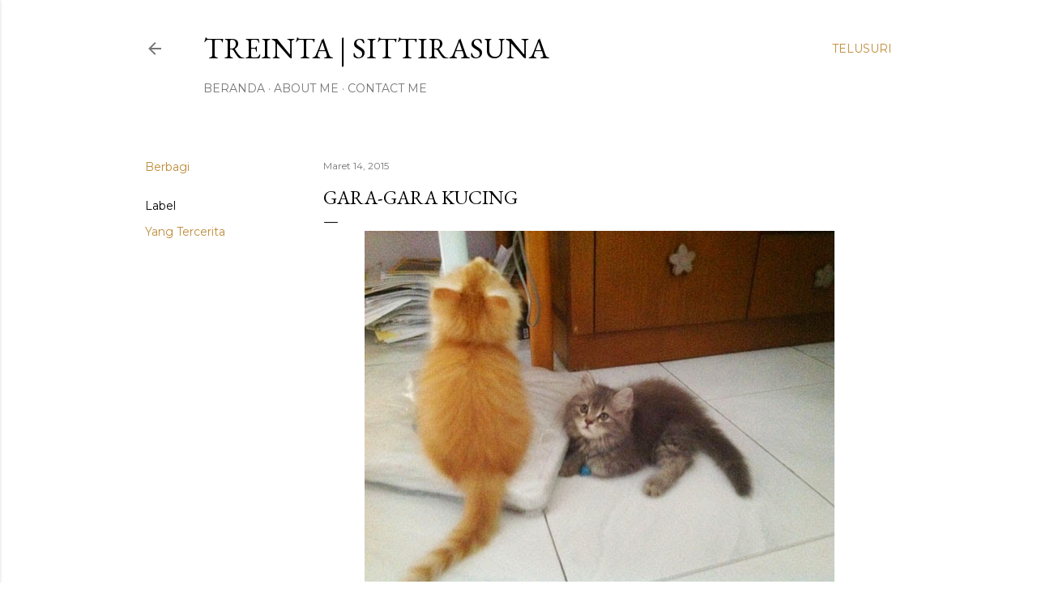

--- FILE ---
content_type: text/html; charset=UTF-8
request_url: https://www.sittirasuna.com/2015/03/gara-kucing-persian-mainecoon.html
body_size: 37859
content:
<!DOCTYPE html>
<html dir='ltr' lang='id'>
<head>
<meta content='width=device-width, initial-scale=1' name='viewport'/>
<title>Gara-Gara Kucing</title>
<meta content='text/html; charset=UTF-8' http-equiv='Content-Type'/>
<!-- Chrome, Firefox OS and Opera -->
<meta content='#ffffff' name='theme-color'/>
<!-- Windows Phone -->
<meta content='#ffffff' name='msapplication-navbutton-color'/>
<meta content='blogger' name='generator'/>
<link href='https://www.sittirasuna.com/favicon.ico' rel='icon' type='image/x-icon'/>
<link href='https://www.sittirasuna.com/2015/03/gara-kucing-persian-mainecoon.html' rel='canonical'/>
<link rel="alternate" type="application/atom+xml" title="treinta | sittirasuna - Atom" href="https://www.sittirasuna.com/feeds/posts/default" />
<link rel="alternate" type="application/rss+xml" title="treinta | sittirasuna - RSS" href="https://www.sittirasuna.com/feeds/posts/default?alt=rss" />
<link rel="service.post" type="application/atom+xml" title="treinta | sittirasuna - Atom" href="https://www.blogger.com/feeds/6407489083437874660/posts/default" />

<link rel="alternate" type="application/atom+xml" title="treinta | sittirasuna - Atom" href="https://www.sittirasuna.com/feeds/7327290093317201776/comments/default" />
<!--Can't find substitution for tag [blog.ieCssRetrofitLinks]-->
<link href='https://blogger.googleusercontent.com/img/b/R29vZ2xl/AVvXsEgk4Pbq2DIXiURxssnQo4t04kQO-leLf-y-k7HzFOXpl9cReezw8QsQ-Oe2uuJNFy3tyBGn1hPqayXSLcwpcYMh70eTtqg7NNWrX0BohBJQWkSEystdV_Sw-UNvgm84dbh148WhiONtfXc/s1600/Persian-Maine+Coon+Cats.jpg' rel='image_src'/>
<meta content='Kabel data rusak gara-gara kucing.' name='description'/>
<meta content='https://www.sittirasuna.com/2015/03/gara-kucing-persian-mainecoon.html' property='og:url'/>
<meta content='Gara-Gara Kucing' property='og:title'/>
<meta content='Kabel data rusak gara-gara kucing.' property='og:description'/>
<meta content='https://blogger.googleusercontent.com/img/b/R29vZ2xl/AVvXsEgk4Pbq2DIXiURxssnQo4t04kQO-leLf-y-k7HzFOXpl9cReezw8QsQ-Oe2uuJNFy3tyBGn1hPqayXSLcwpcYMh70eTtqg7NNWrX0BohBJQWkSEystdV_Sw-UNvgm84dbh148WhiONtfXc/w1200-h630-p-k-no-nu/Persian-Maine+Coon+Cats.jpg' property='og:image'/>
<style type='text/css'>@font-face{font-family:'EB Garamond';font-style:normal;font-weight:400;font-display:swap;src:url(//fonts.gstatic.com/s/ebgaramond/v32/SlGDmQSNjdsmc35JDF1K5E55YMjF_7DPuGi-6_RkCY9_WamXgHlIbvw.woff2)format('woff2');unicode-range:U+0460-052F,U+1C80-1C8A,U+20B4,U+2DE0-2DFF,U+A640-A69F,U+FE2E-FE2F;}@font-face{font-family:'EB Garamond';font-style:normal;font-weight:400;font-display:swap;src:url(//fonts.gstatic.com/s/ebgaramond/v32/SlGDmQSNjdsmc35JDF1K5E55YMjF_7DPuGi-6_RkAI9_WamXgHlIbvw.woff2)format('woff2');unicode-range:U+0301,U+0400-045F,U+0490-0491,U+04B0-04B1,U+2116;}@font-face{font-family:'EB Garamond';font-style:normal;font-weight:400;font-display:swap;src:url(//fonts.gstatic.com/s/ebgaramond/v32/SlGDmQSNjdsmc35JDF1K5E55YMjF_7DPuGi-6_RkCI9_WamXgHlIbvw.woff2)format('woff2');unicode-range:U+1F00-1FFF;}@font-face{font-family:'EB Garamond';font-style:normal;font-weight:400;font-display:swap;src:url(//fonts.gstatic.com/s/ebgaramond/v32/SlGDmQSNjdsmc35JDF1K5E55YMjF_7DPuGi-6_RkB49_WamXgHlIbvw.woff2)format('woff2');unicode-range:U+0370-0377,U+037A-037F,U+0384-038A,U+038C,U+038E-03A1,U+03A3-03FF;}@font-face{font-family:'EB Garamond';font-style:normal;font-weight:400;font-display:swap;src:url(//fonts.gstatic.com/s/ebgaramond/v32/SlGDmQSNjdsmc35JDF1K5E55YMjF_7DPuGi-6_RkC49_WamXgHlIbvw.woff2)format('woff2');unicode-range:U+0102-0103,U+0110-0111,U+0128-0129,U+0168-0169,U+01A0-01A1,U+01AF-01B0,U+0300-0301,U+0303-0304,U+0308-0309,U+0323,U+0329,U+1EA0-1EF9,U+20AB;}@font-face{font-family:'EB Garamond';font-style:normal;font-weight:400;font-display:swap;src:url(//fonts.gstatic.com/s/ebgaramond/v32/SlGDmQSNjdsmc35JDF1K5E55YMjF_7DPuGi-6_RkCo9_WamXgHlIbvw.woff2)format('woff2');unicode-range:U+0100-02BA,U+02BD-02C5,U+02C7-02CC,U+02CE-02D7,U+02DD-02FF,U+0304,U+0308,U+0329,U+1D00-1DBF,U+1E00-1E9F,U+1EF2-1EFF,U+2020,U+20A0-20AB,U+20AD-20C0,U+2113,U+2C60-2C7F,U+A720-A7FF;}@font-face{font-family:'EB Garamond';font-style:normal;font-weight:400;font-display:swap;src:url(//fonts.gstatic.com/s/ebgaramond/v32/SlGDmQSNjdsmc35JDF1K5E55YMjF_7DPuGi-6_RkBI9_WamXgHlI.woff2)format('woff2');unicode-range:U+0000-00FF,U+0131,U+0152-0153,U+02BB-02BC,U+02C6,U+02DA,U+02DC,U+0304,U+0308,U+0329,U+2000-206F,U+20AC,U+2122,U+2191,U+2193,U+2212,U+2215,U+FEFF,U+FFFD;}@font-face{font-family:'Lora';font-style:normal;font-weight:400;font-display:swap;src:url(//fonts.gstatic.com/s/lora/v37/0QI6MX1D_JOuGQbT0gvTJPa787weuxJMkq18ndeYxZ2JTg.woff2)format('woff2');unicode-range:U+0460-052F,U+1C80-1C8A,U+20B4,U+2DE0-2DFF,U+A640-A69F,U+FE2E-FE2F;}@font-face{font-family:'Lora';font-style:normal;font-weight:400;font-display:swap;src:url(//fonts.gstatic.com/s/lora/v37/0QI6MX1D_JOuGQbT0gvTJPa787weuxJFkq18ndeYxZ2JTg.woff2)format('woff2');unicode-range:U+0301,U+0400-045F,U+0490-0491,U+04B0-04B1,U+2116;}@font-face{font-family:'Lora';font-style:normal;font-weight:400;font-display:swap;src:url(//fonts.gstatic.com/s/lora/v37/0QI6MX1D_JOuGQbT0gvTJPa787weuxI9kq18ndeYxZ2JTg.woff2)format('woff2');unicode-range:U+0302-0303,U+0305,U+0307-0308,U+0310,U+0312,U+0315,U+031A,U+0326-0327,U+032C,U+032F-0330,U+0332-0333,U+0338,U+033A,U+0346,U+034D,U+0391-03A1,U+03A3-03A9,U+03B1-03C9,U+03D1,U+03D5-03D6,U+03F0-03F1,U+03F4-03F5,U+2016-2017,U+2034-2038,U+203C,U+2040,U+2043,U+2047,U+2050,U+2057,U+205F,U+2070-2071,U+2074-208E,U+2090-209C,U+20D0-20DC,U+20E1,U+20E5-20EF,U+2100-2112,U+2114-2115,U+2117-2121,U+2123-214F,U+2190,U+2192,U+2194-21AE,U+21B0-21E5,U+21F1-21F2,U+21F4-2211,U+2213-2214,U+2216-22FF,U+2308-230B,U+2310,U+2319,U+231C-2321,U+2336-237A,U+237C,U+2395,U+239B-23B7,U+23D0,U+23DC-23E1,U+2474-2475,U+25AF,U+25B3,U+25B7,U+25BD,U+25C1,U+25CA,U+25CC,U+25FB,U+266D-266F,U+27C0-27FF,U+2900-2AFF,U+2B0E-2B11,U+2B30-2B4C,U+2BFE,U+3030,U+FF5B,U+FF5D,U+1D400-1D7FF,U+1EE00-1EEFF;}@font-face{font-family:'Lora';font-style:normal;font-weight:400;font-display:swap;src:url(//fonts.gstatic.com/s/lora/v37/0QI6MX1D_JOuGQbT0gvTJPa787weuxIvkq18ndeYxZ2JTg.woff2)format('woff2');unicode-range:U+0001-000C,U+000E-001F,U+007F-009F,U+20DD-20E0,U+20E2-20E4,U+2150-218F,U+2190,U+2192,U+2194-2199,U+21AF,U+21E6-21F0,U+21F3,U+2218-2219,U+2299,U+22C4-22C6,U+2300-243F,U+2440-244A,U+2460-24FF,U+25A0-27BF,U+2800-28FF,U+2921-2922,U+2981,U+29BF,U+29EB,U+2B00-2BFF,U+4DC0-4DFF,U+FFF9-FFFB,U+10140-1018E,U+10190-1019C,U+101A0,U+101D0-101FD,U+102E0-102FB,U+10E60-10E7E,U+1D2C0-1D2D3,U+1D2E0-1D37F,U+1F000-1F0FF,U+1F100-1F1AD,U+1F1E6-1F1FF,U+1F30D-1F30F,U+1F315,U+1F31C,U+1F31E,U+1F320-1F32C,U+1F336,U+1F378,U+1F37D,U+1F382,U+1F393-1F39F,U+1F3A7-1F3A8,U+1F3AC-1F3AF,U+1F3C2,U+1F3C4-1F3C6,U+1F3CA-1F3CE,U+1F3D4-1F3E0,U+1F3ED,U+1F3F1-1F3F3,U+1F3F5-1F3F7,U+1F408,U+1F415,U+1F41F,U+1F426,U+1F43F,U+1F441-1F442,U+1F444,U+1F446-1F449,U+1F44C-1F44E,U+1F453,U+1F46A,U+1F47D,U+1F4A3,U+1F4B0,U+1F4B3,U+1F4B9,U+1F4BB,U+1F4BF,U+1F4C8-1F4CB,U+1F4D6,U+1F4DA,U+1F4DF,U+1F4E3-1F4E6,U+1F4EA-1F4ED,U+1F4F7,U+1F4F9-1F4FB,U+1F4FD-1F4FE,U+1F503,U+1F507-1F50B,U+1F50D,U+1F512-1F513,U+1F53E-1F54A,U+1F54F-1F5FA,U+1F610,U+1F650-1F67F,U+1F687,U+1F68D,U+1F691,U+1F694,U+1F698,U+1F6AD,U+1F6B2,U+1F6B9-1F6BA,U+1F6BC,U+1F6C6-1F6CF,U+1F6D3-1F6D7,U+1F6E0-1F6EA,U+1F6F0-1F6F3,U+1F6F7-1F6FC,U+1F700-1F7FF,U+1F800-1F80B,U+1F810-1F847,U+1F850-1F859,U+1F860-1F887,U+1F890-1F8AD,U+1F8B0-1F8BB,U+1F8C0-1F8C1,U+1F900-1F90B,U+1F93B,U+1F946,U+1F984,U+1F996,U+1F9E9,U+1FA00-1FA6F,U+1FA70-1FA7C,U+1FA80-1FA89,U+1FA8F-1FAC6,U+1FACE-1FADC,U+1FADF-1FAE9,U+1FAF0-1FAF8,U+1FB00-1FBFF;}@font-face{font-family:'Lora';font-style:normal;font-weight:400;font-display:swap;src:url(//fonts.gstatic.com/s/lora/v37/0QI6MX1D_JOuGQbT0gvTJPa787weuxJOkq18ndeYxZ2JTg.woff2)format('woff2');unicode-range:U+0102-0103,U+0110-0111,U+0128-0129,U+0168-0169,U+01A0-01A1,U+01AF-01B0,U+0300-0301,U+0303-0304,U+0308-0309,U+0323,U+0329,U+1EA0-1EF9,U+20AB;}@font-face{font-family:'Lora';font-style:normal;font-weight:400;font-display:swap;src:url(//fonts.gstatic.com/s/lora/v37/0QI6MX1D_JOuGQbT0gvTJPa787weuxJPkq18ndeYxZ2JTg.woff2)format('woff2');unicode-range:U+0100-02BA,U+02BD-02C5,U+02C7-02CC,U+02CE-02D7,U+02DD-02FF,U+0304,U+0308,U+0329,U+1D00-1DBF,U+1E00-1E9F,U+1EF2-1EFF,U+2020,U+20A0-20AB,U+20AD-20C0,U+2113,U+2C60-2C7F,U+A720-A7FF;}@font-face{font-family:'Lora';font-style:normal;font-weight:400;font-display:swap;src:url(//fonts.gstatic.com/s/lora/v37/0QI6MX1D_JOuGQbT0gvTJPa787weuxJBkq18ndeYxZ0.woff2)format('woff2');unicode-range:U+0000-00FF,U+0131,U+0152-0153,U+02BB-02BC,U+02C6,U+02DA,U+02DC,U+0304,U+0308,U+0329,U+2000-206F,U+20AC,U+2122,U+2191,U+2193,U+2212,U+2215,U+FEFF,U+FFFD;}@font-face{font-family:'Montserrat';font-style:normal;font-weight:400;font-display:swap;src:url(//fonts.gstatic.com/s/montserrat/v31/JTUSjIg1_i6t8kCHKm459WRhyyTh89ZNpQ.woff2)format('woff2');unicode-range:U+0460-052F,U+1C80-1C8A,U+20B4,U+2DE0-2DFF,U+A640-A69F,U+FE2E-FE2F;}@font-face{font-family:'Montserrat';font-style:normal;font-weight:400;font-display:swap;src:url(//fonts.gstatic.com/s/montserrat/v31/JTUSjIg1_i6t8kCHKm459W1hyyTh89ZNpQ.woff2)format('woff2');unicode-range:U+0301,U+0400-045F,U+0490-0491,U+04B0-04B1,U+2116;}@font-face{font-family:'Montserrat';font-style:normal;font-weight:400;font-display:swap;src:url(//fonts.gstatic.com/s/montserrat/v31/JTUSjIg1_i6t8kCHKm459WZhyyTh89ZNpQ.woff2)format('woff2');unicode-range:U+0102-0103,U+0110-0111,U+0128-0129,U+0168-0169,U+01A0-01A1,U+01AF-01B0,U+0300-0301,U+0303-0304,U+0308-0309,U+0323,U+0329,U+1EA0-1EF9,U+20AB;}@font-face{font-family:'Montserrat';font-style:normal;font-weight:400;font-display:swap;src:url(//fonts.gstatic.com/s/montserrat/v31/JTUSjIg1_i6t8kCHKm459WdhyyTh89ZNpQ.woff2)format('woff2');unicode-range:U+0100-02BA,U+02BD-02C5,U+02C7-02CC,U+02CE-02D7,U+02DD-02FF,U+0304,U+0308,U+0329,U+1D00-1DBF,U+1E00-1E9F,U+1EF2-1EFF,U+2020,U+20A0-20AB,U+20AD-20C0,U+2113,U+2C60-2C7F,U+A720-A7FF;}@font-face{font-family:'Montserrat';font-style:normal;font-weight:400;font-display:swap;src:url(//fonts.gstatic.com/s/montserrat/v31/JTUSjIg1_i6t8kCHKm459WlhyyTh89Y.woff2)format('woff2');unicode-range:U+0000-00FF,U+0131,U+0152-0153,U+02BB-02BC,U+02C6,U+02DA,U+02DC,U+0304,U+0308,U+0329,U+2000-206F,U+20AC,U+2122,U+2191,U+2193,U+2212,U+2215,U+FEFF,U+FFFD;}@font-face{font-family:'Montserrat';font-style:normal;font-weight:700;font-display:swap;src:url(//fonts.gstatic.com/s/montserrat/v31/JTUSjIg1_i6t8kCHKm459WRhyyTh89ZNpQ.woff2)format('woff2');unicode-range:U+0460-052F,U+1C80-1C8A,U+20B4,U+2DE0-2DFF,U+A640-A69F,U+FE2E-FE2F;}@font-face{font-family:'Montserrat';font-style:normal;font-weight:700;font-display:swap;src:url(//fonts.gstatic.com/s/montserrat/v31/JTUSjIg1_i6t8kCHKm459W1hyyTh89ZNpQ.woff2)format('woff2');unicode-range:U+0301,U+0400-045F,U+0490-0491,U+04B0-04B1,U+2116;}@font-face{font-family:'Montserrat';font-style:normal;font-weight:700;font-display:swap;src:url(//fonts.gstatic.com/s/montserrat/v31/JTUSjIg1_i6t8kCHKm459WZhyyTh89ZNpQ.woff2)format('woff2');unicode-range:U+0102-0103,U+0110-0111,U+0128-0129,U+0168-0169,U+01A0-01A1,U+01AF-01B0,U+0300-0301,U+0303-0304,U+0308-0309,U+0323,U+0329,U+1EA0-1EF9,U+20AB;}@font-face{font-family:'Montserrat';font-style:normal;font-weight:700;font-display:swap;src:url(//fonts.gstatic.com/s/montserrat/v31/JTUSjIg1_i6t8kCHKm459WdhyyTh89ZNpQ.woff2)format('woff2');unicode-range:U+0100-02BA,U+02BD-02C5,U+02C7-02CC,U+02CE-02D7,U+02DD-02FF,U+0304,U+0308,U+0329,U+1D00-1DBF,U+1E00-1E9F,U+1EF2-1EFF,U+2020,U+20A0-20AB,U+20AD-20C0,U+2113,U+2C60-2C7F,U+A720-A7FF;}@font-face{font-family:'Montserrat';font-style:normal;font-weight:700;font-display:swap;src:url(//fonts.gstatic.com/s/montserrat/v31/JTUSjIg1_i6t8kCHKm459WlhyyTh89Y.woff2)format('woff2');unicode-range:U+0000-00FF,U+0131,U+0152-0153,U+02BB-02BC,U+02C6,U+02DA,U+02DC,U+0304,U+0308,U+0329,U+2000-206F,U+20AC,U+2122,U+2191,U+2193,U+2212,U+2215,U+FEFF,U+FFFD;}</style>
<style id='page-skin-1' type='text/css'><!--
/*! normalize.css v3.0.1 | MIT License | git.io/normalize */html{font-family:sans-serif;-ms-text-size-adjust:100%;-webkit-text-size-adjust:100%}body{margin:0}article,aside,details,figcaption,figure,footer,header,hgroup,main,nav,section,summary{display:block}audio,canvas,progress,video{display:inline-block;vertical-align:baseline}audio:not([controls]){display:none;height:0}[hidden],template{display:none}a{background:transparent}a:active,a:hover{outline:0}abbr[title]{border-bottom:1px dotted}b,strong{font-weight:bold}dfn{font-style:italic}h1{font-size:2em;margin:.67em 0}mark{background:#ff0;color:#000}small{font-size:80%}sub,sup{font-size:75%;line-height:0;position:relative;vertical-align:baseline}sup{top:-0.5em}sub{bottom:-0.25em}img{border:0}svg:not(:root){overflow:hidden}figure{margin:1em 40px}hr{-moz-box-sizing:content-box;box-sizing:content-box;height:0}pre{overflow:auto}code,kbd,pre,samp{font-family:monospace,monospace;font-size:1em}button,input,optgroup,select,textarea{color:inherit;font:inherit;margin:0}button{overflow:visible}button,select{text-transform:none}button,html input[type="button"],input[type="reset"],input[type="submit"]{-webkit-appearance:button;cursor:pointer}button[disabled],html input[disabled]{cursor:default}button::-moz-focus-inner,input::-moz-focus-inner{border:0;padding:0}input{line-height:normal}input[type="checkbox"],input[type="radio"]{box-sizing:border-box;padding:0}input[type="number"]::-webkit-inner-spin-button,input[type="number"]::-webkit-outer-spin-button{height:auto}input[type="search"]{-webkit-appearance:textfield;-moz-box-sizing:content-box;-webkit-box-sizing:content-box;box-sizing:content-box}input[type="search"]::-webkit-search-cancel-button,input[type="search"]::-webkit-search-decoration{-webkit-appearance:none}fieldset{border:1px solid #c0c0c0;margin:0 2px;padding:.35em .625em .75em}legend{border:0;padding:0}textarea{overflow:auto}optgroup{font-weight:bold}table{border-collapse:collapse;border-spacing:0}td,th{padding:0}
/*!************************************************
* Blogger Template Style
* Name: Soho
**************************************************/
body{
overflow-wrap:break-word;
word-break:break-word;
word-wrap:break-word
}
.hidden{
display:none
}
.invisible{
visibility:hidden
}
.container::after,.float-container::after{
clear:both;
content:"";
display:table
}
.clearboth{
clear:both
}
#comments .comment .comment-actions,.subscribe-popup .FollowByEmail .follow-by-email-submit{
background:0 0;
border:0;
box-shadow:none;
color:#bf8b38;
cursor:pointer;
font-size:14px;
font-weight:700;
outline:0;
text-decoration:none;
text-transform:uppercase;
width:auto
}
.dim-overlay{
background-color:rgba(0,0,0,.54);
height:100vh;
left:0;
position:fixed;
top:0;
width:100%
}
#sharing-dim-overlay{
background-color:transparent
}
input::-ms-clear{
display:none
}
.blogger-logo,.svg-icon-24.blogger-logo{
fill:#ff9800;
opacity:1
}
.loading-spinner-large{
-webkit-animation:mspin-rotate 1.568s infinite linear;
animation:mspin-rotate 1.568s infinite linear;
height:48px;
overflow:hidden;
position:absolute;
width:48px;
z-index:200
}
.loading-spinner-large>div{
-webkit-animation:mspin-revrot 5332ms infinite steps(4);
animation:mspin-revrot 5332ms infinite steps(4)
}
.loading-spinner-large>div>div{
-webkit-animation:mspin-singlecolor-large-film 1333ms infinite steps(81);
animation:mspin-singlecolor-large-film 1333ms infinite steps(81);
background-size:100%;
height:48px;
width:3888px
}
.mspin-black-large>div>div,.mspin-grey_54-large>div>div{
background-image:url(https://www.blogblog.com/indie/mspin_black_large.svg)
}
.mspin-white-large>div>div{
background-image:url(https://www.blogblog.com/indie/mspin_white_large.svg)
}
.mspin-grey_54-large{
opacity:.54
}
@-webkit-keyframes mspin-singlecolor-large-film{
from{
-webkit-transform:translateX(0);
transform:translateX(0)
}
to{
-webkit-transform:translateX(-3888px);
transform:translateX(-3888px)
}
}
@keyframes mspin-singlecolor-large-film{
from{
-webkit-transform:translateX(0);
transform:translateX(0)
}
to{
-webkit-transform:translateX(-3888px);
transform:translateX(-3888px)
}
}
@-webkit-keyframes mspin-rotate{
from{
-webkit-transform:rotate(0);
transform:rotate(0)
}
to{
-webkit-transform:rotate(360deg);
transform:rotate(360deg)
}
}
@keyframes mspin-rotate{
from{
-webkit-transform:rotate(0);
transform:rotate(0)
}
to{
-webkit-transform:rotate(360deg);
transform:rotate(360deg)
}
}
@-webkit-keyframes mspin-revrot{
from{
-webkit-transform:rotate(0);
transform:rotate(0)
}
to{
-webkit-transform:rotate(-360deg);
transform:rotate(-360deg)
}
}
@keyframes mspin-revrot{
from{
-webkit-transform:rotate(0);
transform:rotate(0)
}
to{
-webkit-transform:rotate(-360deg);
transform:rotate(-360deg)
}
}
.skip-navigation{
background-color:#fff;
box-sizing:border-box;
color:#000;
display:block;
height:0;
left:0;
line-height:50px;
overflow:hidden;
padding-top:0;
position:fixed;
text-align:center;
top:0;
-webkit-transition:box-shadow .3s,height .3s,padding-top .3s;
transition:box-shadow .3s,height .3s,padding-top .3s;
width:100%;
z-index:900
}
.skip-navigation:focus{
box-shadow:0 4px 5px 0 rgba(0,0,0,.14),0 1px 10px 0 rgba(0,0,0,.12),0 2px 4px -1px rgba(0,0,0,.2);
height:50px
}
#main{
outline:0
}
.main-heading{
position:absolute;
clip:rect(1px,1px,1px,1px);
padding:0;
border:0;
height:1px;
width:1px;
overflow:hidden
}
.Attribution{
margin-top:1em;
text-align:center
}
.Attribution .blogger img,.Attribution .blogger svg{
vertical-align:bottom
}
.Attribution .blogger img{
margin-right:.5em
}
.Attribution div{
line-height:24px;
margin-top:.5em
}
.Attribution .copyright,.Attribution .image-attribution{
font-size:.7em;
margin-top:1.5em
}
.BLOG_mobile_video_class{
display:none
}
.bg-photo{
background-attachment:scroll!important
}
body .CSS_LIGHTBOX{
z-index:900
}
.extendable .show-less,.extendable .show-more{
border-color:#bf8b38;
color:#bf8b38;
margin-top:8px
}
.extendable .show-less.hidden,.extendable .show-more.hidden{
display:none
}
.inline-ad{
display:none;
max-width:100%;
overflow:hidden
}
.adsbygoogle{
display:block
}
#cookieChoiceInfo{
bottom:0;
top:auto
}
iframe.b-hbp-video{
border:0
}
.post-body img{
max-width:100%
}
.post-body iframe{
max-width:100%
}
.post-body a[imageanchor="1"]{
display:inline-block
}
.byline{
margin-right:1em
}
.byline:last-child{
margin-right:0
}
.link-copied-dialog{
max-width:520px;
outline:0
}
.link-copied-dialog .modal-dialog-buttons{
margin-top:8px
}
.link-copied-dialog .goog-buttonset-default{
background:0 0;
border:0
}
.link-copied-dialog .goog-buttonset-default:focus{
outline:0
}
.paging-control-container{
margin-bottom:16px
}
.paging-control-container .paging-control{
display:inline-block
}
.paging-control-container .comment-range-text::after,.paging-control-container .paging-control{
color:#bf8b38
}
.paging-control-container .comment-range-text,.paging-control-container .paging-control{
margin-right:8px
}
.paging-control-container .comment-range-text::after,.paging-control-container .paging-control::after{
content:"\b7";
cursor:default;
padding-left:8px;
pointer-events:none
}
.paging-control-container .comment-range-text:last-child::after,.paging-control-container .paging-control:last-child::after{
content:none
}
.byline.reactions iframe{
height:20px
}
.b-notification{
color:#000;
background-color:#fff;
border-bottom:solid 1px #000;
box-sizing:border-box;
padding:16px 32px;
text-align:center
}
.b-notification.visible{
-webkit-transition:margin-top .3s cubic-bezier(.4,0,.2,1);
transition:margin-top .3s cubic-bezier(.4,0,.2,1)
}
.b-notification.invisible{
position:absolute
}
.b-notification-close{
position:absolute;
right:8px;
top:8px
}
.no-posts-message{
line-height:40px;
text-align:center
}
@media screen and (max-width:1162px){
body.item-view .post-body a[imageanchor="1"][style*="float: left;"],body.item-view .post-body a[imageanchor="1"][style*="float: right;"]{
float:none!important;
clear:none!important
}
body.item-view .post-body a[imageanchor="1"] img{
display:block;
height:auto;
margin:0 auto
}
body.item-view .post-body>.separator:first-child>a[imageanchor="1"]:first-child{
margin-top:20px
}
.post-body a[imageanchor]{
display:block
}
body.item-view .post-body a[imageanchor="1"]{
margin-left:0!important;
margin-right:0!important
}
body.item-view .post-body a[imageanchor="1"]+a[imageanchor="1"]{
margin-top:16px
}
}
.item-control{
display:none
}
#comments{
border-top:1px dashed rgba(0,0,0,.54);
margin-top:20px;
padding:20px
}
#comments .comment-thread ol{
margin:0;
padding-left:0;
padding-left:0
}
#comments .comment .comment-replybox-single,#comments .comment-thread .comment-replies{
margin-left:60px
}
#comments .comment-thread .thread-count{
display:none
}
#comments .comment{
list-style-type:none;
padding:0 0 30px;
position:relative
}
#comments .comment .comment{
padding-bottom:8px
}
.comment .avatar-image-container{
position:absolute
}
.comment .avatar-image-container img{
border-radius:50%
}
.avatar-image-container svg,.comment .avatar-image-container .avatar-icon{
border-radius:50%;
border:solid 1px #000000;
box-sizing:border-box;
fill:#000000;
height:35px;
margin:0;
padding:7px;
width:35px
}
.comment .comment-block{
margin-top:10px;
margin-left:60px;
padding-bottom:0
}
#comments .comment-author-header-wrapper{
margin-left:40px
}
#comments .comment .thread-expanded .comment-block{
padding-bottom:20px
}
#comments .comment .comment-header .user,#comments .comment .comment-header .user a{
color:#000000;
font-style:normal;
font-weight:700
}
#comments .comment .comment-actions{
bottom:0;
margin-bottom:15px;
position:absolute
}
#comments .comment .comment-actions>*{
margin-right:8px
}
#comments .comment .comment-header .datetime{
bottom:0;
color:rgba(0, 0, 0, 0.54);
display:inline-block;
font-size:13px;
font-style:italic;
margin-left:8px
}
#comments .comment .comment-footer .comment-timestamp a,#comments .comment .comment-header .datetime a{
color:rgba(0, 0, 0, 0.54)
}
#comments .comment .comment-content,.comment .comment-body{
margin-top:12px;
word-break:break-word
}
.comment-body{
margin-bottom:12px
}
#comments.embed[data-num-comments="0"]{
border:0;
margin-top:0;
padding-top:0
}
#comments.embed[data-num-comments="0"] #comment-post-message,#comments.embed[data-num-comments="0"] div.comment-form>p,#comments.embed[data-num-comments="0"] p.comment-footer{
display:none
}
#comment-editor-src{
display:none
}
.comments .comments-content .loadmore.loaded{
max-height:0;
opacity:0;
overflow:hidden
}
.extendable .remaining-items{
height:0;
overflow:hidden;
-webkit-transition:height .3s cubic-bezier(.4,0,.2,1);
transition:height .3s cubic-bezier(.4,0,.2,1)
}
.extendable .remaining-items.expanded{
height:auto
}
.svg-icon-24,.svg-icon-24-button{
cursor:pointer;
height:24px;
width:24px;
min-width:24px
}
.touch-icon{
margin:-12px;
padding:12px
}
.touch-icon:active,.touch-icon:focus{
background-color:rgba(153,153,153,.4);
border-radius:50%
}
svg:not(:root).touch-icon{
overflow:visible
}
html[dir=rtl] .rtl-reversible-icon{
-webkit-transform:scaleX(-1);
-ms-transform:scaleX(-1);
transform:scaleX(-1)
}
.svg-icon-24-button,.touch-icon-button{
background:0 0;
border:0;
margin:0;
outline:0;
padding:0
}
.touch-icon-button .touch-icon:active,.touch-icon-button .touch-icon:focus{
background-color:transparent
}
.touch-icon-button:active .touch-icon,.touch-icon-button:focus .touch-icon{
background-color:rgba(153,153,153,.4);
border-radius:50%
}
.Profile .default-avatar-wrapper .avatar-icon{
border-radius:50%;
border:solid 1px #000000;
box-sizing:border-box;
fill:#000000;
margin:0
}
.Profile .individual .default-avatar-wrapper .avatar-icon{
padding:25px
}
.Profile .individual .avatar-icon,.Profile .individual .profile-img{
height:120px;
width:120px
}
.Profile .team .default-avatar-wrapper .avatar-icon{
padding:8px
}
.Profile .team .avatar-icon,.Profile .team .default-avatar-wrapper,.Profile .team .profile-img{
height:40px;
width:40px
}
.snippet-container{
margin:0;
position:relative;
overflow:hidden
}
.snippet-fade{
bottom:0;
box-sizing:border-box;
position:absolute;
width:96px
}
.snippet-fade{
right:0
}
.snippet-fade:after{
content:"\2026"
}
.snippet-fade:after{
float:right
}
.centered-top-container.sticky{
left:0;
position:fixed;
right:0;
top:0;
width:auto;
z-index:50;
-webkit-transition-property:opacity,-webkit-transform;
transition-property:opacity,-webkit-transform;
transition-property:transform,opacity;
transition-property:transform,opacity,-webkit-transform;
-webkit-transition-duration:.2s;
transition-duration:.2s;
-webkit-transition-timing-function:cubic-bezier(.4,0,.2,1);
transition-timing-function:cubic-bezier(.4,0,.2,1)
}
.centered-top-placeholder{
display:none
}
.collapsed-header .centered-top-placeholder{
display:block
}
.centered-top-container .Header .replaced h1,.centered-top-placeholder .Header .replaced h1{
display:none
}
.centered-top-container.sticky .Header .replaced h1{
display:block
}
.centered-top-container.sticky .Header .header-widget{
background:0 0
}
.centered-top-container.sticky .Header .header-image-wrapper{
display:none
}
.centered-top-container img,.centered-top-placeholder img{
max-width:100%
}
.collapsible{
-webkit-transition:height .3s cubic-bezier(.4,0,.2,1);
transition:height .3s cubic-bezier(.4,0,.2,1)
}
.collapsible,.collapsible>summary{
display:block;
overflow:hidden
}
.collapsible>:not(summary){
display:none
}
.collapsible[open]>:not(summary){
display:block
}
.collapsible:focus,.collapsible>summary:focus{
outline:0
}
.collapsible>summary{
cursor:pointer;
display:block;
padding:0
}
.collapsible:focus>summary,.collapsible>summary:focus{
background-color:transparent
}
.collapsible>summary::-webkit-details-marker{
display:none
}
.collapsible-title{
-webkit-box-align:center;
-webkit-align-items:center;
-ms-flex-align:center;
align-items:center;
display:-webkit-box;
display:-webkit-flex;
display:-ms-flexbox;
display:flex
}
.collapsible-title .title{
-webkit-box-flex:1;
-webkit-flex:1 1 auto;
-ms-flex:1 1 auto;
flex:1 1 auto;
-webkit-box-ordinal-group:1;
-webkit-order:0;
-ms-flex-order:0;
order:0;
overflow:hidden;
text-overflow:ellipsis;
white-space:nowrap
}
.collapsible-title .chevron-down,.collapsible[open] .collapsible-title .chevron-up{
display:block
}
.collapsible-title .chevron-up,.collapsible[open] .collapsible-title .chevron-down{
display:none
}
.flat-button{
cursor:pointer;
display:inline-block;
font-weight:700;
text-transform:uppercase;
border-radius:2px;
padding:8px;
margin:-8px
}
.flat-icon-button{
background:0 0;
border:0;
margin:0;
outline:0;
padding:0;
margin:-12px;
padding:12px;
cursor:pointer;
box-sizing:content-box;
display:inline-block;
line-height:0
}
.flat-icon-button,.flat-icon-button .splash-wrapper{
border-radius:50%
}
.flat-icon-button .splash.animate{
-webkit-animation-duration:.3s;
animation-duration:.3s
}
.overflowable-container{
max-height:28px;
overflow:hidden;
position:relative
}
.overflow-button{
cursor:pointer
}
#overflowable-dim-overlay{
background:0 0
}
.overflow-popup{
box-shadow:0 2px 2px 0 rgba(0,0,0,.14),0 3px 1px -2px rgba(0,0,0,.2),0 1px 5px 0 rgba(0,0,0,.12);
background-color:#ffffff;
left:0;
max-width:calc(100% - 32px);
position:absolute;
top:0;
visibility:hidden;
z-index:101
}
.overflow-popup ul{
list-style:none
}
.overflow-popup .tabs li,.overflow-popup li{
display:block;
height:auto
}
.overflow-popup .tabs li{
padding-left:0;
padding-right:0
}
.overflow-button.hidden,.overflow-popup .tabs li.hidden,.overflow-popup li.hidden{
display:none
}
.search{
display:-webkit-box;
display:-webkit-flex;
display:-ms-flexbox;
display:flex;
line-height:24px;
width:24px
}
.search.focused{
width:100%
}
.search.focused .section{
width:100%
}
.search form{
z-index:101
}
.search h3{
display:none
}
.search form{
display:-webkit-box;
display:-webkit-flex;
display:-ms-flexbox;
display:flex;
-webkit-box-flex:1;
-webkit-flex:1 0 0;
-ms-flex:1 0 0px;
flex:1 0 0;
border-bottom:solid 1px transparent;
padding-bottom:8px
}
.search form>*{
display:none
}
.search.focused form>*{
display:block
}
.search .search-input label{
display:none
}
.centered-top-placeholder.cloned .search form{
z-index:30
}
.search.focused form{
border-color:rgba(0, 0, 0, 0.54);
position:relative;
width:auto
}
.collapsed-header .centered-top-container .search.focused form{
border-bottom-color:transparent
}
.search-expand{
-webkit-box-flex:0;
-webkit-flex:0 0 auto;
-ms-flex:0 0 auto;
flex:0 0 auto
}
.search-expand-text{
display:none
}
.search-close{
display:inline;
vertical-align:middle
}
.search-input{
-webkit-box-flex:1;
-webkit-flex:1 0 1px;
-ms-flex:1 0 1px;
flex:1 0 1px
}
.search-input input{
background:0 0;
border:0;
box-sizing:border-box;
color:rgba(0, 0, 0, 0.54);
display:inline-block;
outline:0;
width:calc(100% - 48px)
}
.search-input input.no-cursor{
color:transparent;
text-shadow:0 0 0 rgba(0, 0, 0, 0.54)
}
.collapsed-header .centered-top-container .search-action,.collapsed-header .centered-top-container .search-input input{
color:rgba(0, 0, 0, 0.54)
}
.collapsed-header .centered-top-container .search-input input.no-cursor{
color:transparent;
text-shadow:0 0 0 rgba(0, 0, 0, 0.54)
}
.collapsed-header .centered-top-container .search-input input.no-cursor:focus,.search-input input.no-cursor:focus{
outline:0
}
.search-focused>*{
visibility:hidden
}
.search-focused .search,.search-focused .search-icon{
visibility:visible
}
.search.focused .search-action{
display:block
}
.search.focused .search-action:disabled{
opacity:.3
}
.widget.Sharing .sharing-button{
display:none
}
.widget.Sharing .sharing-buttons li{
padding:0
}
.widget.Sharing .sharing-buttons li span{
display:none
}
.post-share-buttons{
position:relative
}
.centered-bottom .share-buttons .svg-icon-24,.share-buttons .svg-icon-24{
fill:#000000
}
.sharing-open.touch-icon-button:active .touch-icon,.sharing-open.touch-icon-button:focus .touch-icon{
background-color:transparent
}
.share-buttons{
background-color:#ffffff;
border-radius:2px;
box-shadow:0 2px 2px 0 rgba(0,0,0,.14),0 3px 1px -2px rgba(0,0,0,.2),0 1px 5px 0 rgba(0,0,0,.12);
color:#000000;
list-style:none;
margin:0;
padding:8px 0;
position:absolute;
top:-11px;
min-width:200px;
z-index:101
}
.share-buttons.hidden{
display:none
}
.sharing-button{
background:0 0;
border:0;
margin:0;
outline:0;
padding:0;
cursor:pointer
}
.share-buttons li{
margin:0;
height:48px
}
.share-buttons li:last-child{
margin-bottom:0
}
.share-buttons li .sharing-platform-button{
box-sizing:border-box;
cursor:pointer;
display:block;
height:100%;
margin-bottom:0;
padding:0 16px;
position:relative;
width:100%
}
.share-buttons li .sharing-platform-button:focus,.share-buttons li .sharing-platform-button:hover{
background-color:rgba(128,128,128,.1);
outline:0
}
.share-buttons li svg[class*=" sharing-"],.share-buttons li svg[class^=sharing-]{
position:absolute;
top:10px
}
.share-buttons li span.sharing-platform-button{
position:relative;
top:0
}
.share-buttons li .platform-sharing-text{
display:block;
font-size:16px;
line-height:48px;
white-space:nowrap
}
.share-buttons li .platform-sharing-text{
margin-left:56px
}
.sidebar-container{
background-color:#f7f7f7;
max-width:284px;
overflow-y:auto;
-webkit-transition-property:-webkit-transform;
transition-property:-webkit-transform;
transition-property:transform;
transition-property:transform,-webkit-transform;
-webkit-transition-duration:.3s;
transition-duration:.3s;
-webkit-transition-timing-function:cubic-bezier(0,0,.2,1);
transition-timing-function:cubic-bezier(0,0,.2,1);
width:284px;
z-index:101;
-webkit-overflow-scrolling:touch
}
.sidebar-container .navigation{
line-height:0;
padding:16px
}
.sidebar-container .sidebar-back{
cursor:pointer
}
.sidebar-container .widget{
background:0 0;
margin:0 16px;
padding:16px 0
}
.sidebar-container .widget .title{
color:rgba(0, 0, 0, 0.54);
margin:0
}
.sidebar-container .widget ul{
list-style:none;
margin:0;
padding:0
}
.sidebar-container .widget ul ul{
margin-left:1em
}
.sidebar-container .widget li{
font-size:16px;
line-height:normal
}
.sidebar-container .widget+.widget{
border-top:1px dashed rgba(0, 0, 0, 0.54)
}
.BlogArchive li{
margin:16px 0
}
.BlogArchive li:last-child{
margin-bottom:0
}
.Label li a{
display:inline-block
}
.BlogArchive .post-count,.Label .label-count{
float:right;
margin-left:.25em
}
.BlogArchive .post-count::before,.Label .label-count::before{
content:"("
}
.BlogArchive .post-count::after,.Label .label-count::after{
content:")"
}
.widget.Translate .skiptranslate>div{
display:block!important
}
.widget.Profile .profile-link{
display:-webkit-box;
display:-webkit-flex;
display:-ms-flexbox;
display:flex
}
.widget.Profile .team-member .default-avatar-wrapper,.widget.Profile .team-member .profile-img{
-webkit-box-flex:0;
-webkit-flex:0 0 auto;
-ms-flex:0 0 auto;
flex:0 0 auto;
margin-right:1em
}
.widget.Profile .individual .profile-link{
-webkit-box-orient:vertical;
-webkit-box-direction:normal;
-webkit-flex-direction:column;
-ms-flex-direction:column;
flex-direction:column
}
.widget.Profile .team .profile-link .profile-name{
-webkit-align-self:center;
-ms-flex-item-align:center;
align-self:center;
display:block;
-webkit-box-flex:1;
-webkit-flex:1 1 auto;
-ms-flex:1 1 auto;
flex:1 1 auto
}
.dim-overlay{
background-color:rgba(0,0,0,.54);
z-index:100
}
body.sidebar-visible{
overflow-y:hidden
}
@media screen and (max-width:1439px){
.sidebar-container{
bottom:0;
position:fixed;
top:0;
left:0;
right:auto
}
.sidebar-container.sidebar-invisible{
-webkit-transition-timing-function:cubic-bezier(.4,0,.6,1);
transition-timing-function:cubic-bezier(.4,0,.6,1)
}
html[dir=ltr] .sidebar-container.sidebar-invisible{
-webkit-transform:translateX(-284px);
-ms-transform:translateX(-284px);
transform:translateX(-284px)
}
html[dir=rtl] .sidebar-container.sidebar-invisible{
-webkit-transform:translateX(284px);
-ms-transform:translateX(284px);
transform:translateX(284px)
}
}
@media screen and (min-width:1440px){
.sidebar-container{
position:absolute;
top:0;
left:0;
right:auto
}
.sidebar-container .navigation{
display:none
}
}
.dialog{
box-shadow:0 2px 2px 0 rgba(0,0,0,.14),0 3px 1px -2px rgba(0,0,0,.2),0 1px 5px 0 rgba(0,0,0,.12);
background:#ffffff;
box-sizing:border-box;
color:#000000;
padding:30px;
position:fixed;
text-align:center;
width:calc(100% - 24px);
z-index:101
}
.dialog input[type=email],.dialog input[type=text]{
background-color:transparent;
border:0;
border-bottom:solid 1px rgba(0,0,0,.12);
color:#000000;
display:block;
font-family:EB Garamond, serif;
font-size:16px;
line-height:24px;
margin:auto;
padding-bottom:7px;
outline:0;
text-align:center;
width:100%
}
.dialog input[type=email]::-webkit-input-placeholder,.dialog input[type=text]::-webkit-input-placeholder{
color:#000000
}
.dialog input[type=email]::-moz-placeholder,.dialog input[type=text]::-moz-placeholder{
color:#000000
}
.dialog input[type=email]:-ms-input-placeholder,.dialog input[type=text]:-ms-input-placeholder{
color:#000000
}
.dialog input[type=email]::-ms-input-placeholder,.dialog input[type=text]::-ms-input-placeholder{
color:#000000
}
.dialog input[type=email]::placeholder,.dialog input[type=text]::placeholder{
color:#000000
}
.dialog input[type=email]:focus,.dialog input[type=text]:focus{
border-bottom:solid 2px #bf8b38;
padding-bottom:6px
}
.dialog input.no-cursor{
color:transparent;
text-shadow:0 0 0 #000000
}
.dialog input.no-cursor:focus{
outline:0
}
.dialog input.no-cursor:focus{
outline:0
}
.dialog input[type=submit]{
font-family:EB Garamond, serif
}
.dialog .goog-buttonset-default{
color:#bf8b38
}
.subscribe-popup{
max-width:364px
}
.subscribe-popup h3{
color:#000000;
font-size:1.8em;
margin-top:0
}
.subscribe-popup .FollowByEmail h3{
display:none
}
.subscribe-popup .FollowByEmail .follow-by-email-submit{
color:#bf8b38;
display:inline-block;
margin:0 auto;
margin-top:24px;
width:auto;
white-space:normal
}
.subscribe-popup .FollowByEmail .follow-by-email-submit:disabled{
cursor:default;
opacity:.3
}
@media (max-width:800px){
.blog-name div.widget.Subscribe{
margin-bottom:16px
}
body.item-view .blog-name div.widget.Subscribe{
margin:8px auto 16px auto;
width:100%
}
}
body#layout .bg-photo,body#layout .bg-photo-overlay{
display:none
}
body#layout .page_body{
padding:0;
position:relative;
top:0
}
body#layout .page{
display:inline-block;
left:inherit;
position:relative;
vertical-align:top;
width:540px
}
body#layout .centered{
max-width:954px
}
body#layout .navigation{
display:none
}
body#layout .sidebar-container{
display:inline-block;
width:40%
}
body#layout .hamburger-menu,body#layout .search{
display:none
}
body{
background-color:#ffffff;
color:#000000;
font:normal 400 20px EB Garamond, serif;
height:100%;
margin:0;
min-height:100vh
}
h1,h2,h3,h4,h5,h6{
font-weight:400
}
a{
color:#bf8b38;
text-decoration:none
}
.dim-overlay{
z-index:100
}
body.sidebar-visible .page_body{
overflow-y:scroll
}
.widget .title{
color:rgba(0, 0, 0, 0.54);
font:normal 400 12px Montserrat, sans-serif
}
.extendable .show-less,.extendable .show-more{
color:#bf8b38;
font:normal 400 12px Montserrat, sans-serif;
margin:12px -8px 0 -8px;
text-transform:uppercase
}
.footer .widget,.main .widget{
margin:50px 0
}
.main .widget .title{
text-transform:uppercase
}
.inline-ad{
display:block;
margin-top:50px
}
.adsbygoogle{
text-align:center
}
.page_body{
display:-webkit-box;
display:-webkit-flex;
display:-ms-flexbox;
display:flex;
-webkit-box-orient:vertical;
-webkit-box-direction:normal;
-webkit-flex-direction:column;
-ms-flex-direction:column;
flex-direction:column;
min-height:100vh;
position:relative;
z-index:20
}
.page_body>*{
-webkit-box-flex:0;
-webkit-flex:0 0 auto;
-ms-flex:0 0 auto;
flex:0 0 auto
}
.page_body>#footer{
margin-top:auto
}
.centered-bottom,.centered-top{
margin:0 32px;
max-width:100%
}
.centered-top{
padding-bottom:12px;
padding-top:12px
}
.sticky .centered-top{
padding-bottom:0;
padding-top:0
}
.centered-top-container,.centered-top-placeholder{
background:#ffffff
}
.centered-top{
display:-webkit-box;
display:-webkit-flex;
display:-ms-flexbox;
display:flex;
-webkit-flex-wrap:wrap;
-ms-flex-wrap:wrap;
flex-wrap:wrap;
-webkit-box-pack:justify;
-webkit-justify-content:space-between;
-ms-flex-pack:justify;
justify-content:space-between;
position:relative
}
.sticky .centered-top{
-webkit-flex-wrap:nowrap;
-ms-flex-wrap:nowrap;
flex-wrap:nowrap
}
.centered-top-container .svg-icon-24,.centered-top-placeholder .svg-icon-24{
fill:rgba(0, 0, 0, 0.54)
}
.back-button-container,.hamburger-menu-container{
-webkit-box-flex:0;
-webkit-flex:0 0 auto;
-ms-flex:0 0 auto;
flex:0 0 auto;
height:48px;
-webkit-box-ordinal-group:2;
-webkit-order:1;
-ms-flex-order:1;
order:1
}
.sticky .back-button-container,.sticky .hamburger-menu-container{
-webkit-box-ordinal-group:2;
-webkit-order:1;
-ms-flex-order:1;
order:1
}
.back-button,.hamburger-menu,.search-expand-icon{
cursor:pointer;
margin-top:0
}
.search{
-webkit-box-align:start;
-webkit-align-items:flex-start;
-ms-flex-align:start;
align-items:flex-start;
-webkit-box-flex:0;
-webkit-flex:0 0 auto;
-ms-flex:0 0 auto;
flex:0 0 auto;
height:48px;
margin-left:24px;
-webkit-box-ordinal-group:4;
-webkit-order:3;
-ms-flex-order:3;
order:3
}
.search,.search.focused{
width:auto
}
.search.focused{
position:static
}
.sticky .search{
display:none;
-webkit-box-ordinal-group:5;
-webkit-order:4;
-ms-flex-order:4;
order:4
}
.search .section{
right:0;
margin-top:12px;
position:absolute;
top:12px;
width:0
}
.sticky .search .section{
top:0
}
.search-expand{
background:0 0;
border:0;
margin:0;
outline:0;
padding:0;
color:#bf8b38;
cursor:pointer;
-webkit-box-flex:0;
-webkit-flex:0 0 auto;
-ms-flex:0 0 auto;
flex:0 0 auto;
font:normal 400 12px Montserrat, sans-serif;
text-transform:uppercase;
word-break:normal
}
.search.focused .search-expand{
visibility:hidden
}
.search .dim-overlay{
background:0 0
}
.search.focused .section{
max-width:400px
}
.search.focused form{
border-color:rgba(0, 0, 0, 0.54);
height:24px
}
.search.focused .search-input{
display:-webkit-box;
display:-webkit-flex;
display:-ms-flexbox;
display:flex;
-webkit-box-flex:1;
-webkit-flex:1 1 auto;
-ms-flex:1 1 auto;
flex:1 1 auto
}
.search-input input{
-webkit-box-flex:1;
-webkit-flex:1 1 auto;
-ms-flex:1 1 auto;
flex:1 1 auto;
font:normal 400 16px Montserrat, sans-serif
}
.search input[type=submit]{
display:none
}
.subscribe-section-container{
-webkit-box-flex:1;
-webkit-flex:1 0 auto;
-ms-flex:1 0 auto;
flex:1 0 auto;
margin-left:24px;
-webkit-box-ordinal-group:3;
-webkit-order:2;
-ms-flex-order:2;
order:2;
text-align:right
}
.sticky .subscribe-section-container{
-webkit-box-flex:0;
-webkit-flex:0 0 auto;
-ms-flex:0 0 auto;
flex:0 0 auto;
-webkit-box-ordinal-group:4;
-webkit-order:3;
-ms-flex-order:3;
order:3
}
.subscribe-button{
background:0 0;
border:0;
margin:0;
outline:0;
padding:0;
color:#bf8b38;
cursor:pointer;
display:inline-block;
font:normal 400 12px Montserrat, sans-serif;
line-height:48px;
margin:0;
text-transform:uppercase;
word-break:normal
}
.subscribe-popup h3{
color:rgba(0, 0, 0, 0.54);
font:normal 400 12px Montserrat, sans-serif;
margin-bottom:24px;
text-transform:uppercase
}
.subscribe-popup div.widget.FollowByEmail .follow-by-email-address{
color:#000000;
font:normal 400 12px Montserrat, sans-serif
}
.subscribe-popup div.widget.FollowByEmail .follow-by-email-submit{
color:#bf8b38;
font:normal 400 12px Montserrat, sans-serif;
margin-top:24px;
text-transform:uppercase
}
.blog-name{
-webkit-box-flex:1;
-webkit-flex:1 1 100%;
-ms-flex:1 1 100%;
flex:1 1 100%;
-webkit-box-ordinal-group:5;
-webkit-order:4;
-ms-flex-order:4;
order:4;
overflow:hidden
}
.sticky .blog-name{
-webkit-box-flex:1;
-webkit-flex:1 1 auto;
-ms-flex:1 1 auto;
flex:1 1 auto;
margin:0 12px;
-webkit-box-ordinal-group:3;
-webkit-order:2;
-ms-flex-order:2;
order:2
}
body.search-view .centered-top.search-focused .blog-name{
display:none
}
.widget.Header h1{
font:normal 400 18px EB Garamond, serif;
margin:0;
text-transform:uppercase
}
.widget.Header h1,.widget.Header h1 a{
color:#000000
}
.widget.Header p{
color:rgba(0, 0, 0, 0.54);
font:normal 400 12px Montserrat, sans-serif;
line-height:1.7
}
.sticky .widget.Header h1{
font-size:16px;
line-height:48px;
overflow:hidden;
overflow-wrap:normal;
text-overflow:ellipsis;
white-space:nowrap;
word-wrap:normal
}
.sticky .widget.Header p{
display:none
}
.sticky{
box-shadow:0 1px 3px rgba(0, 0, 0, 0.1)
}
#page_list_top .widget.PageList{
font:normal 400 14px Montserrat, sans-serif;
line-height:28px
}
#page_list_top .widget.PageList .title{
display:none
}
#page_list_top .widget.PageList .overflowable-contents{
overflow:hidden
}
#page_list_top .widget.PageList .overflowable-contents ul{
list-style:none;
margin:0;
padding:0
}
#page_list_top .widget.PageList .overflow-popup ul{
list-style:none;
margin:0;
padding:0 20px
}
#page_list_top .widget.PageList .overflowable-contents li{
display:inline-block
}
#page_list_top .widget.PageList .overflowable-contents li.hidden{
display:none
}
#page_list_top .widget.PageList .overflowable-contents li:not(:first-child):before{
color:rgba(0, 0, 0, 0.54);
content:"\b7"
}
#page_list_top .widget.PageList .overflow-button a,#page_list_top .widget.PageList .overflow-popup li a,#page_list_top .widget.PageList .overflowable-contents li a{
color:rgba(0, 0, 0, 0.54);
font:normal 400 14px Montserrat, sans-serif;
line-height:28px;
text-transform:uppercase
}
#page_list_top .widget.PageList .overflow-popup li.selected a,#page_list_top .widget.PageList .overflowable-contents li.selected a{
color:rgba(0, 0, 0, 0.54);
font:normal 700 14px Montserrat, sans-serif;
line-height:28px
}
#page_list_top .widget.PageList .overflow-button{
display:inline
}
.sticky #page_list_top{
display:none
}
body.homepage-view .hero-image.has-image{
background:#ffffff url(https://themes.googleusercontent.com/image?id=NwAWve25XbjW2fxmDrisiIHRE8dTOrAuuoRCO6AB6bmodnPAywrXt7E6qZEgv3sik1dTnN0On7Hc) no-repeat scroll top center /* Credit: Mae Burke (http://www.offset.com/photos/389967) */;;
background-attachment:scroll;
background-color:#ffffff;
background-size:cover;
height:62.5vw;
max-height:75vh;
min-height:200px;
width:100%
}
.post-filter-message{
background-color:#302c24;
color:rgba(255, 255, 255, 0.54);
display:-webkit-box;
display:-webkit-flex;
display:-ms-flexbox;
display:flex;
-webkit-flex-wrap:wrap;
-ms-flex-wrap:wrap;
flex-wrap:wrap;
font:normal 400 12px Montserrat, sans-serif;
-webkit-box-pack:justify;
-webkit-justify-content:space-between;
-ms-flex-pack:justify;
justify-content:space-between;
margin-top:50px;
padding:18px
}
.post-filter-message .message-container{
-webkit-box-flex:1;
-webkit-flex:1 1 auto;
-ms-flex:1 1 auto;
flex:1 1 auto;
min-width:0
}
.post-filter-message .home-link-container{
-webkit-box-flex:0;
-webkit-flex:0 0 auto;
-ms-flex:0 0 auto;
flex:0 0 auto
}
.post-filter-message .search-label,.post-filter-message .search-query{
color:rgba(255, 255, 255, 0.87);
font:normal 700 12px Montserrat, sans-serif;
text-transform:uppercase
}
.post-filter-message .home-link,.post-filter-message .home-link a{
color:#bf8b38;
font:normal 700 12px Montserrat, sans-serif;
text-transform:uppercase
}
.widget.FeaturedPost .thumb.hero-thumb{
background-position:center;
background-size:cover;
height:360px
}
.widget.FeaturedPost .featured-post-snippet:before{
content:"\2014"
}
.snippet-container,.snippet-fade{
font:normal 400 14px Lora, serif;
line-height:23.8px
}
.snippet-container{
max-height:166.6px;
overflow:hidden
}
.snippet-fade{
background:-webkit-linear-gradient(left,#ffffff 0,#ffffff 20%,rgba(255, 255, 255, 0) 100%);
background:linear-gradient(to left,#ffffff 0,#ffffff 20%,rgba(255, 255, 255, 0) 100%);
color:#000000
}
.post-sidebar{
display:none
}
.widget.Blog .blog-posts .post-outer-container{
width:100%
}
.no-posts{
text-align:center
}
body.feed-view .widget.Blog .blog-posts .post-outer-container,body.item-view .widget.Blog .blog-posts .post-outer{
margin-bottom:50px
}
.widget.Blog .post.no-featured-image,.widget.PopularPosts .post.no-featured-image{
background-color:#302c24;
padding:30px
}
.widget.Blog .post>.post-share-buttons-top{
right:0;
position:absolute;
top:0
}
.widget.Blog .post>.post-share-buttons-bottom{
bottom:0;
right:0;
position:absolute
}
.blog-pager{
text-align:right
}
.blog-pager a{
color:#bf8b38;
font:normal 400 12px Montserrat, sans-serif;
text-transform:uppercase
}
.blog-pager .blog-pager-newer-link,.blog-pager .home-link{
display:none
}
.post-title{
font:normal 400 20px EB Garamond, serif;
margin:0;
text-transform:uppercase
}
.post-title,.post-title a{
color:#000000
}
.post.no-featured-image .post-title,.post.no-featured-image .post-title a{
color:#ffffff
}
body.item-view .post-body-container:before{
content:"\2014"
}
.post-body{
color:#000000;
font:normal 400 14px Lora, serif;
line-height:1.7
}
.post-body blockquote{
color:#000000;
font:normal 400 16px Montserrat, sans-serif;
line-height:1.7;
margin-left:0;
margin-right:0
}
.post-body img{
height:auto;
max-width:100%
}
.post-body .tr-caption{
color:#000000;
font:normal 400 12px Montserrat, sans-serif;
line-height:1.7
}
.snippet-thumbnail{
position:relative
}
.snippet-thumbnail .post-header{
background:#ffffff;
bottom:0;
margin-bottom:0;
padding-right:15px;
padding-bottom:5px;
padding-top:5px;
position:absolute
}
.snippet-thumbnail img{
width:100%
}
.post-footer,.post-header{
margin:8px 0
}
body.item-view .widget.Blog .post-header{
margin:0 0 16px 0
}
body.item-view .widget.Blog .post-footer{
margin:50px 0 0 0
}
.widget.FeaturedPost .post-footer{
display:-webkit-box;
display:-webkit-flex;
display:-ms-flexbox;
display:flex;
-webkit-flex-wrap:wrap;
-ms-flex-wrap:wrap;
flex-wrap:wrap;
-webkit-box-pack:justify;
-webkit-justify-content:space-between;
-ms-flex-pack:justify;
justify-content:space-between
}
.widget.FeaturedPost .post-footer>*{
-webkit-box-flex:0;
-webkit-flex:0 1 auto;
-ms-flex:0 1 auto;
flex:0 1 auto
}
.widget.FeaturedPost .post-footer,.widget.FeaturedPost .post-footer a,.widget.FeaturedPost .post-footer button{
line-height:1.7
}
.jump-link{
margin:-8px
}
.post-header,.post-header a,.post-header button{
color:rgba(0, 0, 0, 0.54);
font:normal 400 12px Montserrat, sans-serif
}
.post.no-featured-image .post-header,.post.no-featured-image .post-header a,.post.no-featured-image .post-header button{
color:rgba(255, 255, 255, 0.54)
}
.post-footer,.post-footer a,.post-footer button{
color:#bf8b38;
font:normal 400 12px Montserrat, sans-serif
}
.post.no-featured-image .post-footer,.post.no-featured-image .post-footer a,.post.no-featured-image .post-footer button{
color:#bf8b38
}
body.item-view .post-footer-line{
line-height:2.3
}
.byline{
display:inline-block
}
.byline .flat-button{
text-transform:none
}
.post-header .byline:not(:last-child):after{
content:"\b7"
}
.post-header .byline:not(:last-child){
margin-right:0
}
.byline.post-labels a{
display:inline-block;
word-break:break-all
}
.byline.post-labels a:not(:last-child):after{
content:","
}
.byline.reactions .reactions-label{
line-height:22px;
vertical-align:top
}
.post-share-buttons{
margin-left:0
}
.share-buttons{
background-color:#fafafa;
border-radius:0;
box-shadow:0 1px 1px 1px rgba(0, 0, 0, 0.1);
color:#000000;
font:normal 400 16px Montserrat, sans-serif
}
.share-buttons .svg-icon-24{
fill:#bf8b38
}
#comment-holder .continue{
display:none
}
#comment-editor{
margin-bottom:20px;
margin-top:20px
}
.widget.Attribution,.widget.Attribution .copyright,.widget.Attribution .copyright a,.widget.Attribution .image-attribution,.widget.Attribution .image-attribution a,.widget.Attribution a{
color:rgba(0, 0, 0, 0.54);
font:normal 400 12px Montserrat, sans-serif
}
.widget.Attribution svg{
fill:rgba(0, 0, 0, 0.54)
}
.widget.Attribution .blogger a{
display:-webkit-box;
display:-webkit-flex;
display:-ms-flexbox;
display:flex;
-webkit-align-content:center;
-ms-flex-line-pack:center;
align-content:center;
-webkit-box-pack:center;
-webkit-justify-content:center;
-ms-flex-pack:center;
justify-content:center;
line-height:24px
}
.widget.Attribution .blogger svg{
margin-right:8px
}
.widget.Profile ul{
list-style:none;
padding:0
}
.widget.Profile .individual .default-avatar-wrapper,.widget.Profile .individual .profile-img{
border-radius:50%;
display:inline-block;
height:120px;
width:120px
}
.widget.Profile .individual .profile-data a,.widget.Profile .team .profile-name{
color:#000000;
font:normal 400 20px EB Garamond, serif;
text-transform:none
}
.widget.Profile .individual dd{
color:#000000;
font:normal 400 20px EB Garamond, serif;
margin:0 auto
}
.widget.Profile .individual .profile-link,.widget.Profile .team .visit-profile{
color:#bf8b38;
font:normal 400 12px Montserrat, sans-serif;
text-transform:uppercase
}
.widget.Profile .team .default-avatar-wrapper,.widget.Profile .team .profile-img{
border-radius:50%;
float:left;
height:40px;
width:40px
}
.widget.Profile .team .profile-link .profile-name-wrapper{
-webkit-box-flex:1;
-webkit-flex:1 1 auto;
-ms-flex:1 1 auto;
flex:1 1 auto
}
.widget.Label li,.widget.Label span.label-size{
color:#bf8b38;
display:inline-block;
font:normal 400 12px Montserrat, sans-serif;
word-break:break-all
}
.widget.Label li:not(:last-child):after,.widget.Label span.label-size:not(:last-child):after{
content:","
}
.widget.PopularPosts .post{
margin-bottom:50px
}
body.item-view #sidebar .widget.PopularPosts{
margin-left:40px;
width:inherit
}
#comments{
border-top:none;
padding:0
}
#comments .comment .comment-footer,#comments .comment .comment-header,#comments .comment .comment-header .datetime,#comments .comment .comment-header .datetime a{
color:rgba(0, 0, 0, 0.54);
font:normal 400 12px Montserrat, sans-serif
}
#comments .comment .comment-author,#comments .comment .comment-author a,#comments .comment .comment-header .user,#comments .comment .comment-header .user a{
color:#000000;
font:normal 400 14px Montserrat, sans-serif
}
#comments .comment .comment-body,#comments .comment .comment-content{
color:#000000;
font:normal 400 14px Lora, serif
}
#comments .comment .comment-actions,#comments .footer,#comments .footer a,#comments .loadmore,#comments .paging-control{
color:#bf8b38;
font:normal 400 12px Montserrat, sans-serif;
text-transform:uppercase
}
#commentsHolder{
border-bottom:none;
border-top:none
}
#comments .comment-form h4{
position:absolute;
clip:rect(1px,1px,1px,1px);
padding:0;
border:0;
height:1px;
width:1px;
overflow:hidden
}
.sidebar-container{
background-color:#ffffff;
color:rgba(0, 0, 0, 0.54);
font:normal 400 14px Montserrat, sans-serif;
min-height:100%
}
html[dir=ltr] .sidebar-container{
box-shadow:1px 0 3px rgba(0, 0, 0, 0.1)
}
html[dir=rtl] .sidebar-container{
box-shadow:-1px 0 3px rgba(0, 0, 0, 0.1)
}
.sidebar-container a{
color:#bf8b38
}
.sidebar-container .svg-icon-24{
fill:rgba(0, 0, 0, 0.54)
}
.sidebar-container .widget{
margin:0;
margin-left:40px;
padding:40px;
padding-left:0
}
.sidebar-container .widget+.widget{
border-top:1px solid rgba(0, 0, 0, 0.54)
}
.sidebar-container .widget .title{
color:rgba(0, 0, 0, 0.54);
font:normal 400 16px Montserrat, sans-serif
}
.sidebar-container .widget ul li,.sidebar-container .widget.BlogArchive #ArchiveList li{
font:normal 400 14px Montserrat, sans-serif;
margin:1em 0 0 0
}
.sidebar-container .BlogArchive .post-count,.sidebar-container .Label .label-count{
float:none
}
.sidebar-container .Label li a{
display:inline
}
.sidebar-container .widget.Profile .default-avatar-wrapper .avatar-icon{
border-color:#000000;
fill:#000000
}
.sidebar-container .widget.Profile .individual{
text-align:center
}
.sidebar-container .widget.Profile .individual dd:before{
content:"\2014";
display:block
}
.sidebar-container .widget.Profile .individual .profile-data a,.sidebar-container .widget.Profile .team .profile-name{
color:#000000;
font:normal 400 24px EB Garamond, serif
}
.sidebar-container .widget.Profile .individual dd{
color:rgba(0, 0, 0, 0.87);
font:normal 400 12px Montserrat, sans-serif;
margin:0 30px
}
.sidebar-container .widget.Profile .individual .profile-link,.sidebar-container .widget.Profile .team .visit-profile{
color:#bf8b38;
font:normal 400 14px Montserrat, sans-serif
}
.sidebar-container .snippet-fade{
background:-webkit-linear-gradient(left,#ffffff 0,#ffffff 20%,rgba(255, 255, 255, 0) 100%);
background:linear-gradient(to left,#ffffff 0,#ffffff 20%,rgba(255, 255, 255, 0) 100%)
}
@media screen and (min-width:640px){
.centered-bottom,.centered-top{
margin:0 auto;
width:576px
}
.centered-top{
-webkit-flex-wrap:nowrap;
-ms-flex-wrap:nowrap;
flex-wrap:nowrap;
padding-bottom:24px;
padding-top:36px
}
.blog-name{
-webkit-box-flex:1;
-webkit-flex:1 1 auto;
-ms-flex:1 1 auto;
flex:1 1 auto;
min-width:0;
-webkit-box-ordinal-group:3;
-webkit-order:2;
-ms-flex-order:2;
order:2
}
.sticky .blog-name{
margin:0
}
.back-button-container,.hamburger-menu-container{
margin-right:36px;
-webkit-box-ordinal-group:2;
-webkit-order:1;
-ms-flex-order:1;
order:1
}
.search{
margin-left:36px;
-webkit-box-ordinal-group:5;
-webkit-order:4;
-ms-flex-order:4;
order:4
}
.search .section{
top:36px
}
.sticky .search{
display:block
}
.subscribe-section-container{
-webkit-box-flex:0;
-webkit-flex:0 0 auto;
-ms-flex:0 0 auto;
flex:0 0 auto;
margin-left:36px;
-webkit-box-ordinal-group:4;
-webkit-order:3;
-ms-flex-order:3;
order:3
}
.subscribe-button{
font:normal 400 14px Montserrat, sans-serif;
line-height:48px
}
.subscribe-popup h3{
font:normal 400 14px Montserrat, sans-serif
}
.subscribe-popup div.widget.FollowByEmail .follow-by-email-address{
font:normal 400 14px Montserrat, sans-serif
}
.subscribe-popup div.widget.FollowByEmail .follow-by-email-submit{
font:normal 400 14px Montserrat, sans-serif
}
.widget .title{
font:normal 400 14px Montserrat, sans-serif
}
.widget.Blog .post.no-featured-image,.widget.PopularPosts .post.no-featured-image{
padding:65px
}
.post-title{
font:normal 400 24px EB Garamond, serif
}
.blog-pager a{
font:normal 400 14px Montserrat, sans-serif
}
.widget.Header h1{
font:normal 400 36px EB Garamond, serif
}
.sticky .widget.Header h1{
font-size:24px
}
}
@media screen and (min-width:1162px){
.centered-bottom,.centered-top{
width:922px
}
.back-button-container,.hamburger-menu-container{
margin-right:48px
}
.search{
margin-left:48px
}
.search-expand{
font:normal 400 14px Montserrat, sans-serif;
line-height:48px
}
.search-expand-text{
display:block
}
.search-expand-icon{
display:none
}
.subscribe-section-container{
margin-left:48px
}
.post-filter-message{
font:normal 400 14px Montserrat, sans-serif
}
.post-filter-message .search-label,.post-filter-message .search-query{
font:normal 700 14px Montserrat, sans-serif
}
.post-filter-message .home-link{
font:normal 700 14px Montserrat, sans-serif
}
.widget.Blog .blog-posts .post-outer-container{
width:451px
}
body.error-view .widget.Blog .blog-posts .post-outer-container,body.item-view .widget.Blog .blog-posts .post-outer-container{
width:100%
}
body.item-view .widget.Blog .blog-posts .post-outer{
display:-webkit-box;
display:-webkit-flex;
display:-ms-flexbox;
display:flex
}
#comments,body.item-view .post-outer-container .inline-ad,body.item-view .widget.PopularPosts{
margin-left:220px;
width:682px
}
.post-sidebar{
box-sizing:border-box;
display:block;
font:normal 400 14px Montserrat, sans-serif;
padding-right:20px;
width:220px
}
.post-sidebar-item{
margin-bottom:30px
}
.post-sidebar-item ul{
list-style:none;
padding:0
}
.post-sidebar-item .sharing-button{
color:#bf8b38;
cursor:pointer;
display:inline-block;
font:normal 400 14px Montserrat, sans-serif;
line-height:normal;
word-break:normal
}
.post-sidebar-labels li{
margin-bottom:8px
}
body.item-view .widget.Blog .post{
width:682px
}
.widget.Blog .post.no-featured-image,.widget.PopularPosts .post.no-featured-image{
padding:100px 65px
}
.page .widget.FeaturedPost .post-content{
display:-webkit-box;
display:-webkit-flex;
display:-ms-flexbox;
display:flex;
-webkit-box-pack:justify;
-webkit-justify-content:space-between;
-ms-flex-pack:justify;
justify-content:space-between
}
.page .widget.FeaturedPost .thumb-link{
display:-webkit-box;
display:-webkit-flex;
display:-ms-flexbox;
display:flex
}
.page .widget.FeaturedPost .thumb.hero-thumb{
height:auto;
min-height:300px;
width:451px
}
.page .widget.FeaturedPost .post-content.has-featured-image .post-text-container{
width:425px
}
.page .widget.FeaturedPost .post-content.no-featured-image .post-text-container{
width:100%
}
.page .widget.FeaturedPost .post-header{
margin:0 0 8px 0
}
.page .widget.FeaturedPost .post-footer{
margin:8px 0 0 0
}
.post-body{
font:normal 400 16px Lora, serif;
line-height:1.7
}
.post-body blockquote{
font:normal 400 24px Montserrat, sans-serif;
line-height:1.7
}
.snippet-container,.snippet-fade{
font:normal 400 16px Lora, serif;
line-height:27.2px
}
.snippet-container{
max-height:326.4px
}
.widget.Profile .individual .profile-data a,.widget.Profile .team .profile-name{
font:normal 400 24px EB Garamond, serif
}
.widget.Profile .individual .profile-link,.widget.Profile .team .visit-profile{
font:normal 400 14px Montserrat, sans-serif
}
}
@media screen and (min-width:1440px){
body{
position:relative
}
.page_body{
margin-left:284px
}
.sticky .centered-top{
padding-left:284px
}
.hamburger-menu-container{
display:none
}
.sidebar-container{
overflow:visible;
z-index:32
}
}

--></style>
<style id='template-skin-1' type='text/css'><!--
body#layout .hidden,
body#layout .invisible {
display: inherit;
}
body#layout .page {
width: 60%;
}
body#layout.ltr .page {
float: right;
}
body#layout.rtl .page {
float: left;
}
body#layout .sidebar-container {
width: 40%;
}
body#layout.ltr .sidebar-container {
float: left;
}
body#layout.rtl .sidebar-container {
float: right;
}
--></style>
<script async='async' src='//pagead2.googlesyndication.com/pagead/js/adsbygoogle.js'></script>
<script async='async' src='https://www.gstatic.com/external_hosted/imagesloaded/imagesloaded-3.1.8.min.js'></script>
<script async='async' src='https://www.gstatic.com/external_hosted/vanillamasonry-v3_1_5/masonry.pkgd.min.js'></script>
<script async='async' src='https://www.gstatic.com/external_hosted/clipboardjs/clipboard.min.js'></script>
<script type='text/javascript'>
        (function(i,s,o,g,r,a,m){i['GoogleAnalyticsObject']=r;i[r]=i[r]||function(){
        (i[r].q=i[r].q||[]).push(arguments)},i[r].l=1*new Date();a=s.createElement(o),
        m=s.getElementsByTagName(o)[0];a.async=1;a.src=g;m.parentNode.insertBefore(a,m)
        })(window,document,'script','https://www.google-analytics.com/analytics.js','ga');
        ga('create', 'UA-29179220-2', 'auto', 'blogger');
        ga('blogger.send', 'pageview');
      </script>
<style>
    body.homepage-view .hero-image.has-image {background-image:url(https\:\/\/themes.googleusercontent.com\/image?id=NwAWve25XbjW2fxmDrisiIHRE8dTOrAuuoRCO6AB6bmodnPAywrXt7E6qZEgv3sik1dTnN0On7Hc);}
    
@media (max-width: 320px) { body.homepage-view .hero-image.has-image {background-image:url(https\:\/\/themes.googleusercontent.com\/image?id=NwAWve25XbjW2fxmDrisiIHRE8dTOrAuuoRCO6AB6bmodnPAywrXt7E6qZEgv3sik1dTnN0On7Hc&options=w320);}}
@media (max-width: 640px) and (min-width: 321px) { body.homepage-view .hero-image.has-image {background-image:url(https\:\/\/themes.googleusercontent.com\/image?id=NwAWve25XbjW2fxmDrisiIHRE8dTOrAuuoRCO6AB6bmodnPAywrXt7E6qZEgv3sik1dTnN0On7Hc&options=w640);}}
@media (max-width: 800px) and (min-width: 641px) { body.homepage-view .hero-image.has-image {background-image:url(https\:\/\/themes.googleusercontent.com\/image?id=NwAWve25XbjW2fxmDrisiIHRE8dTOrAuuoRCO6AB6bmodnPAywrXt7E6qZEgv3sik1dTnN0On7Hc&options=w800);}}
@media (max-width: 1024px) and (min-width: 801px) { body.homepage-view .hero-image.has-image {background-image:url(https\:\/\/themes.googleusercontent.com\/image?id=NwAWve25XbjW2fxmDrisiIHRE8dTOrAuuoRCO6AB6bmodnPAywrXt7E6qZEgv3sik1dTnN0On7Hc&options=w1024);}}
@media (max-width: 1440px) and (min-width: 1025px) { body.homepage-view .hero-image.has-image {background-image:url(https\:\/\/themes.googleusercontent.com\/image?id=NwAWve25XbjW2fxmDrisiIHRE8dTOrAuuoRCO6AB6bmodnPAywrXt7E6qZEgv3sik1dTnN0On7Hc&options=w1440);}}
@media (max-width: 1680px) and (min-width: 1441px) { body.homepage-view .hero-image.has-image {background-image:url(https\:\/\/themes.googleusercontent.com\/image?id=NwAWve25XbjW2fxmDrisiIHRE8dTOrAuuoRCO6AB6bmodnPAywrXt7E6qZEgv3sik1dTnN0On7Hc&options=w1680);}}
@media (max-width: 1920px) and (min-width: 1681px) { body.homepage-view .hero-image.has-image {background-image:url(https\:\/\/themes.googleusercontent.com\/image?id=NwAWve25XbjW2fxmDrisiIHRE8dTOrAuuoRCO6AB6bmodnPAywrXt7E6qZEgv3sik1dTnN0On7Hc&options=w1920);}}
/* Last tag covers anything over one higher than the previous max-size cap. */
@media (min-width: 1921px) { body.homepage-view .hero-image.has-image {background-image:url(https\:\/\/themes.googleusercontent.com\/image?id=NwAWve25XbjW2fxmDrisiIHRE8dTOrAuuoRCO6AB6bmodnPAywrXt7E6qZEgv3sik1dTnN0On7Hc&options=w2560);}}
  </style>
<link href='https://www.blogger.com/dyn-css/authorization.css?targetBlogID=6407489083437874660&amp;zx=80f58701-c492-41db-b84f-b456fe93ad4d' media='none' onload='if(media!=&#39;all&#39;)media=&#39;all&#39;' rel='stylesheet'/><noscript><link href='https://www.blogger.com/dyn-css/authorization.css?targetBlogID=6407489083437874660&amp;zx=80f58701-c492-41db-b84f-b456fe93ad4d' rel='stylesheet'/></noscript>
<meta name='google-adsense-platform-account' content='ca-host-pub-1556223355139109'/>
<meta name='google-adsense-platform-domain' content='blogspot.com'/>

<!-- data-ad-client=ca-pub-7751715463433914 -->

</head>
<body class='post-view item-view version-1-3-3 variant-fancy_light'>
<a class='skip-navigation' href='#main' tabindex='0'>
Langsung ke konten utama
</a>
<div class='page'>
<div class='page_body'>
<div class='main-page-body-content'>
<div class='centered-top-placeholder'></div>
<header class='centered-top-container' role='banner'>
<div class='centered-top'>
<div class='back-button-container'>
<a href='https://www.sittirasuna.com/'>
<svg class='svg-icon-24 touch-icon back-button rtl-reversible-icon'>
<use xlink:href='/responsive/sprite_v1_6.css.svg#ic_arrow_back_black_24dp' xmlns:xlink='http://www.w3.org/1999/xlink'></use>
</svg>
</a>
</div>
<div class='search'>
<button aria-label='Telusuri' class='search-expand touch-icon-button'>
<div class='search-expand-text'>Telusuri</div>
<svg class='svg-icon-24 touch-icon search-expand-icon'>
<use xlink:href='/responsive/sprite_v1_6.css.svg#ic_search_black_24dp' xmlns:xlink='http://www.w3.org/1999/xlink'></use>
</svg>
</button>
<div class='section' id='search_top' name='Search (Top)'><div class='widget BlogSearch' data-version='2' id='BlogSearch1'>
<h3 class='title'>
Cari Blog Ini
</h3>
<div class='widget-content' role='search'>
<form action='https://www.sittirasuna.com/search' target='_top'>
<div class='search-input'>
<input aria-label='Cari blog ini' autocomplete='off' name='q' placeholder='Cari blog ini' value=''/>
</div>
<label>
<input type='submit'/>
<svg class='svg-icon-24 touch-icon search-icon'>
<use xlink:href='/responsive/sprite_v1_6.css.svg#ic_search_black_24dp' xmlns:xlink='http://www.w3.org/1999/xlink'></use>
</svg>
</label>
</form>
</div>
</div></div>
</div>
<div class='blog-name'>
<div class='section' id='header' name='Tajuk'><div class='widget Header' data-version='2' id='Header1'>
<div class='header-widget'>
<div>
<h1>
<a href='https://www.sittirasuna.com/'>
treinta | sittirasuna
</a>
</h1>
</div>
<p>
</p>
</div>
</div></div>
<nav role='navigation'>
<div class='section' id='page_list_top' name='Daftar Halaman (Atas)'><div class='widget PageList' data-version='2' id='PageList1'>
<h3 class='title'>
Menu Halaman Statis
</h3>
<div class='widget-content'>
<div class='overflowable-container'>
<div class='overflowable-contents'>
<div class='container'>
<ul class='tabs'>
<li class='overflowable-item'>
<a href='http://www.sittirasuna.com/'>Beranda</a>
</li>
<li class='overflowable-item'>
<a href='https://www.sittirasuna.com/p/tebak-aku-siapa.html'>About Me</a>
</li>
<li class='overflowable-item'>
<a href='https://www.sittirasuna.com/p/kontak.html'>Contact Me</a>
</li>
</ul>
</div>
</div>
<div class='overflow-button hidden'>
<a>Lainnya&hellip;</a>
</div>
</div>
</div>
</div></div>
</nav>
</div>
</div>
</header>
<div class='hero-image has-image'></div>
<main class='centered-bottom' id='main' role='main' tabindex='-1'>
<div class='main section' id='page_body' name='Badan Halaman'>
<div class='widget Blog' data-version='2' id='Blog1'>
<div class='blog-posts hfeed container'>
<div class='post-outer-container'>
<div class='post-outer'>
<div class='post-sidebar'>
<div class='post-sidebar-item post-share-buttons'>
<div aria-owns='sharing-popup-Blog1-byline-7327290093317201776' class='sharing' data-title=''>
<button aria-controls='sharing-popup-Blog1-byline-7327290093317201776' aria-label='Berbagi' class='sharing-button touch-icon-button' id='sharing-button-Blog1-byline-7327290093317201776' role='button'>
Berbagi
</button>
<div class='share-buttons-container'>
<ul aria-hidden='true' aria-label='Berbagi' class='share-buttons hidden' id='sharing-popup-Blog1-byline-7327290093317201776' role='menu'>
<li>
<span aria-label='Dapatkan link' class='sharing-platform-button sharing-element-link' data-href='https://www.blogger.com/share-post.g?blogID=6407489083437874660&postID=7327290093317201776&target=' data-url='https://www.sittirasuna.com/2015/03/gara-kucing-persian-mainecoon.html' role='menuitem' tabindex='-1' title='Dapatkan link'>
<svg class='svg-icon-24 touch-icon sharing-link'>
<use xlink:href='/responsive/sprite_v1_6.css.svg#ic_24_link_dark' xmlns:xlink='http://www.w3.org/1999/xlink'></use>
</svg>
<span class='platform-sharing-text'>Dapatkan link</span>
</span>
</li>
<li>
<span aria-label='Bagikan ke Facebook' class='sharing-platform-button sharing-element-facebook' data-href='https://www.blogger.com/share-post.g?blogID=6407489083437874660&postID=7327290093317201776&target=facebook' data-url='https://www.sittirasuna.com/2015/03/gara-kucing-persian-mainecoon.html' role='menuitem' tabindex='-1' title='Bagikan ke Facebook'>
<svg class='svg-icon-24 touch-icon sharing-facebook'>
<use xlink:href='/responsive/sprite_v1_6.css.svg#ic_24_facebook_dark' xmlns:xlink='http://www.w3.org/1999/xlink'></use>
</svg>
<span class='platform-sharing-text'>Facebook</span>
</span>
</li>
<li>
<span aria-label='Bagikan ke X' class='sharing-platform-button sharing-element-twitter' data-href='https://www.blogger.com/share-post.g?blogID=6407489083437874660&postID=7327290093317201776&target=twitter' data-url='https://www.sittirasuna.com/2015/03/gara-kucing-persian-mainecoon.html' role='menuitem' tabindex='-1' title='Bagikan ke X'>
<svg class='svg-icon-24 touch-icon sharing-twitter'>
<use xlink:href='/responsive/sprite_v1_6.css.svg#ic_24_twitter_dark' xmlns:xlink='http://www.w3.org/1999/xlink'></use>
</svg>
<span class='platform-sharing-text'>X</span>
</span>
</li>
<li>
<span aria-label='Bagikan ke Pinterest' class='sharing-platform-button sharing-element-pinterest' data-href='https://www.blogger.com/share-post.g?blogID=6407489083437874660&postID=7327290093317201776&target=pinterest' data-url='https://www.sittirasuna.com/2015/03/gara-kucing-persian-mainecoon.html' role='menuitem' tabindex='-1' title='Bagikan ke Pinterest'>
<svg class='svg-icon-24 touch-icon sharing-pinterest'>
<use xlink:href='/responsive/sprite_v1_6.css.svg#ic_24_pinterest_dark' xmlns:xlink='http://www.w3.org/1999/xlink'></use>
</svg>
<span class='platform-sharing-text'>Pinterest</span>
</span>
</li>
<li>
<span aria-label='Email' class='sharing-platform-button sharing-element-email' data-href='https://www.blogger.com/share-post.g?blogID=6407489083437874660&postID=7327290093317201776&target=email' data-url='https://www.sittirasuna.com/2015/03/gara-kucing-persian-mainecoon.html' role='menuitem' tabindex='-1' title='Email'>
<svg class='svg-icon-24 touch-icon sharing-email'>
<use xlink:href='/responsive/sprite_v1_6.css.svg#ic_24_email_dark' xmlns:xlink='http://www.w3.org/1999/xlink'></use>
</svg>
<span class='platform-sharing-text'>Email</span>
</span>
</li>
<li aria-hidden='true' class='hidden'>
<span aria-label='Bagikan ke aplikasi lainnya' class='sharing-platform-button sharing-element-other' data-url='https://www.sittirasuna.com/2015/03/gara-kucing-persian-mainecoon.html' role='menuitem' tabindex='-1' title='Bagikan ke aplikasi lainnya'>
<svg class='svg-icon-24 touch-icon sharing-sharingOther'>
<use xlink:href='/responsive/sprite_v1_6.css.svg#ic_more_horiz_black_24dp' xmlns:xlink='http://www.w3.org/1999/xlink'></use>
</svg>
<span class='platform-sharing-text'>Aplikasi Lainnya</span>
</span>
</li>
</ul>
</div>
</div>
</div>
<div class='post-sidebar-item post-sidebar-labels'>
<div>Label</div>
<ul>
<li><a href='https://www.sittirasuna.com/search/label/Yang%20Tercerita' rel='tag'>Yang Tercerita</a></li>
</ul>
</div>
</div>
<div class='post'>
<script type='application/ld+json'>{
  "@context": "http://schema.org",
  "@type": "BlogPosting",
  "mainEntityOfPage": {
    "@type": "WebPage",
    "@id": "https://www.sittirasuna.com/2015/03/gara-kucing-persian-mainecoon.html"
  },
  "headline": "Gara-Gara Kucing","description": "Kiri: Foxy, Kanan: Adele. Waktu masih cute.   Sudah dua tahun ini, rumahku disertai keberadaan kucing. Seneng nggak punya kucing? Ya sen...","datePublished": "2015-03-14T20:28:00+07:00",
  "dateModified": "2015-03-14T20:30:04+07:00","image": {
    "@type": "ImageObject","url": "https://blogger.googleusercontent.com/img/b/R29vZ2xl/AVvXsEgk4Pbq2DIXiURxssnQo4t04kQO-leLf-y-k7HzFOXpl9cReezw8QsQ-Oe2uuJNFy3tyBGn1hPqayXSLcwpcYMh70eTtqg7NNWrX0BohBJQWkSEystdV_Sw-UNvgm84dbh148WhiONtfXc/w1200-h630-p-k-no-nu/Persian-Maine+Coon+Cats.jpg",
    "height": 630,
    "width": 1200},"publisher": {
    "@type": "Organization",
    "name": "Blogger",
    "logo": {
      "@type": "ImageObject",
      "url": "https://blogger.googleusercontent.com/img/b/U2hvZWJveA/AVvXsEgfMvYAhAbdHksiBA24JKmb2Tav6K0GviwztID3Cq4VpV96HaJfy0viIu8z1SSw_G9n5FQHZWSRao61M3e58ImahqBtr7LiOUS6m_w59IvDYwjmMcbq3fKW4JSbacqkbxTo8B90dWp0Cese92xfLMPe_tg11g/h60/",
      "width": 206,
      "height": 60
    }
  },"author": {
    "@type": "Person",
    "name": "Una"
  }
}</script>
<div class='post-header'>
<div class='post-header-line-1'>
<span class='byline post-timestamp'>
<meta content='https://www.sittirasuna.com/2015/03/gara-kucing-persian-mainecoon.html'/>
<a class='timestamp-link' href='https://www.sittirasuna.com/2015/03/gara-kucing-persian-mainecoon.html' rel='bookmark' title='permanent link'>
<time class='published' datetime='2015-03-14T20:28:00+07:00' title='2015-03-14T20:28:00+07:00'>
Maret 14, 2015
</time>
</a>
</span>
</div>
</div>
<a name='7327290093317201776'></a>
<h3 class='post-title entry-title'>
Gara-Gara Kucing
</h3>
<div class='post-body-container'>
<div class='post-body entry-content float-container' id='post-body-7327290093317201776'>
<div dir="ltr" style="text-align: left;" trbidi="on">
<div style="text-align: justify;">
<table align="center" cellpadding="0" cellspacing="0" class="tr-caption-container" style="margin-left: auto; margin-right: auto; text-align: center;"><tbody>
<tr><td style="text-align: center;"><a href="https://blogger.googleusercontent.com/img/b/R29vZ2xl/AVvXsEgk4Pbq2DIXiURxssnQo4t04kQO-leLf-y-k7HzFOXpl9cReezw8QsQ-Oe2uuJNFy3tyBGn1hPqayXSLcwpcYMh70eTtqg7NNWrX0BohBJQWkSEystdV_Sw-UNvgm84dbh148WhiONtfXc/s1600/Persian-Maine+Coon+Cats.jpg" imageanchor="1" style="margin-left: auto; margin-right: auto;"><img border="0" src="https://blogger.googleusercontent.com/img/b/R29vZ2xl/AVvXsEgk4Pbq2DIXiURxssnQo4t04kQO-leLf-y-k7HzFOXpl9cReezw8QsQ-Oe2uuJNFy3tyBGn1hPqayXSLcwpcYMh70eTtqg7NNWrX0BohBJQWkSEystdV_Sw-UNvgm84dbh148WhiONtfXc/s1600/Persian-Maine+Coon+Cats.jpg" /></a></td></tr>
<tr><td class="tr-caption" style="text-align: center;">Kiri: Foxy, Kanan: Adele. Waktu masih cute.</td></tr>
</tbody></table>
Sudah dua tahun ini, rumahku disertai keberadaan kucing. Seneng nggak punya kucing? Ya senenglah&#8230; jadi ada yang bisa dipeluk-peluk (selain bantal guling) dan dicium-cium (selain sendok dan gelas). Selain itu, bisa diajak curhat tanpa dikomentari. Love you kucing-kucingku&#8230;</div>
<div style="text-align: justify;">
<br /></div>
<div style="text-align: justify;">
Tapi ya namanya lika-liku kehidupan, kadang suka kadang duka. Ini lebay banget sumpah. Seseneng-senengnya sama orang aja kadang ada sebelnya kan, yah sama kucing juga lah. Kayak di bawah ini nih yang bikin sebel&#8230;</div>
<div style="text-align: justify;">
<br />
<a name="more"></a></div>
<div style="text-align: justify;">
<b>1. Kabel Data Rusak Mulu</b></div>
<div style="text-align: justify;">
<br /></div>
<div style="text-align: justify;">
Waktu Foxy dan Adele ke rumah, itu pertama kalinya aku melihara kucing. Trus tadinya aku nggak suka kucing jadi nggak tahu perilaku-perilaku mereka. Tapi jadi mulai belajar, ketika <b><span style="color: #990000;"><a href="https://www.tokopedia.com/hot/kabel-data-blackberry" target="_blank"><span style="color: #990000;">kabel data</span></a>&nbsp;</span></b><span style="text-align: left;">charger hapeku digigitin kucing. Bener-bener digigitinnya ampe kabelnya kebelah gitu. Hiks.</span></div>
<div style="text-align: justify;">
<br /></div>
<div style="text-align: justify;">
Makin gede, mereka sudah nggak tertarik gigitin kabel data. Iya tapi tetep aja kabel dataku rusak lagi. Mereka suka nendangin barang kan, salah satunya hapeku pas posisi lagi di-charge. Jatoh ke lantai, ehhh pas colokan USB mininya penyok&#8230; nggak bisa dipake lagi deh. Hiks.<br />
<br /></div>
<div style="text-align: justify;">
<table align="center" cellpadding="0" cellspacing="0" class="tr-caption-container" style="margin-left: auto; margin-right: auto; text-align: center;"><tbody>
<tr><td style="text-align: center;"><a href="https://blogger.googleusercontent.com/img/b/R29vZ2xl/AVvXsEik-Fr9-M1yMDG08e175VB9ZgQpNwz01j0y8trK2eEw6-dQTyFfyCY-8uIm-PNRP1J_PeR-iQr7E0L5N8MODGCwhrrf0HY-P4Hi7jlqMnoyC1q5eSWLGdKau-THmOAdaDOd4TcIuj_h0cg/s1600/Persian-Maine+Coon+Cats_02.jpg" imageanchor="1" style="margin-left: auto; margin-right: auto;"><img border="0" src="https://blogger.googleusercontent.com/img/b/R29vZ2xl/AVvXsEik-Fr9-M1yMDG08e175VB9ZgQpNwz01j0y8trK2eEw6-dQTyFfyCY-8uIm-PNRP1J_PeR-iQr7E0L5N8MODGCwhrrf0HY-P4Hi7jlqMnoyC1q5eSWLGdKau-THmOAdaDOd4TcIuj_h0cg/s1600/Persian-Maine+Coon+Cats_02.jpg" /></a></td></tr>
<tr><td class="tr-caption" style="text-align: center;"><br /></td></tr>
</tbody></table>
</div>
<div style="text-align: justify;">
<b>2. Kayak Alarm yang Nggak Bisa Di-Dismiss</b></div>
<div style="text-align: justify;">
<br /></div>
<div style="text-align: justify;">
Dulu waktu pertama kali kucingku datang ke rumah, nggak ada suaranya banget. Mereka bakal ngoceh kalau kita gendong tinggi-tinggi atau hal menyiksa lainnya. Sunyi banget. Nggak kayak kucing yang suka lewat depan rumah yang meong-meongnya berisik. Makanya, semua kucing di rumahku dipakaikan kalung klinting-klinting, biar kalau nggak keliatan, kedengeran dari mana suaranya kalungnya. </div>
<div style="text-align: justify;">
<br /></div>
<div style="text-align: justify;">
Sekarang?</div>
<div style="text-align: justify;">
<br /></div>
<div style="text-align: justify;">
Dua kucingku yang sudah berumur dua tahun empat bulan itu, berisiknya nggak nahan. Bayangin aja jam dua pagi si Foxy suka meong-meong, nyamperin aku yang lagi tidur. Ya mana ngerti. Nggak pakai Bahasa Indonesia sihhh. Trus nggak berhenti-henti pula ngomongnya. Kan rese. Alarm hape gue setel aja kagak bangun, ini suara Foxy kayaknya lebih ampuh jadi alarm. </div>
<div style="text-align: justify;">
<br /></div>
<div style="text-align: justify;">
Siang-siang juga berisik, minta dibukain pintu, mungkin ada janji atau date sama teman kucing lain di luar. Si Adele sama aja, nggak bisa berhenti ngomong. Mungkin dia mau curhat. Tapi biasanya minta makan sih. Nah abis dibukain makanan kaleng, abis, masih ngomong juga&#8230; nggak ngerti lah.<br />
<br /></div>
<div style="text-align: justify;">
<table align="center" cellpadding="0" cellspacing="0" class="tr-caption-container" style="margin-left: auto; margin-right: auto; text-align: center;"><tbody>
<tr><td style="text-align: center;"><a href="https://blogger.googleusercontent.com/img/b/R29vZ2xl/AVvXsEhGkKrKCrFIivpWtty0fZl-JJR6B4SYKgLfFC-p6g6rdXUisjRoy1qV1uCmPnavcSkXlzsPXJbGyLSXxUYAZRRXlY_jjV24zkxYg56JdraYkgDGXfdFImszwoyGayZpb3vBkn240yu8svo/s1600/Persian-Maine+Coon+Cats_01.jpg" imageanchor="1" style="margin-left: auto; margin-right: auto;"><img border="0" src="https://blogger.googleusercontent.com/img/b/R29vZ2xl/AVvXsEhGkKrKCrFIivpWtty0fZl-JJR6B4SYKgLfFC-p6g6rdXUisjRoy1qV1uCmPnavcSkXlzsPXJbGyLSXxUYAZRRXlY_jjV24zkxYg56JdraYkgDGXfdFImszwoyGayZpb3vBkn240yu8svo/s1600/Persian-Maine+Coon+Cats_01.jpg" /></a></td></tr>
<tr><td class="tr-caption" style="text-align: center;">"Are you staring at me?"</td></tr>
</tbody></table>
</div>
<div style="text-align: justify;">
<b>3. Jatuhin Barang-Barang Sembarangan</b></div>
<div style="text-align: justify;">
<br /></div>
<div style="text-align: justify;">
Aku udah nggak heran lagi kalau bangun-bangun tetiba buku pelajaranku yang tadi malam kubaca di meja (pencitraan) udah ada di lantai. Biasanya si kucing naik meja trus nendang-nendangin barang sembarangan. Kalau barang kayak buku, pulpen, notes, gitu nggak apa lah. Masalahnya barang elektronik jugaaa. Dari kamera, keyboard computer (ampe penyok), mouse, dan yang paling terbaru&#8230; baru terjadi kemarin pagi&#8230; scanner-kuuu T.T</div>
<div style="text-align: justify;">
<br /></div>
<div style="text-align: justify;">
Itu cuma tiga di antara yang banyak. Pernah juga ada yang muntah bulu di atas buku catatanku persis di halaman to-do-list. Atau pipis di kasur, haaahh! Tapi kok menurutku senyebelinnya kucing, tetep nyebelin manusia ya hahaha =))</div>
<div style="text-align: justify;">
<br /></div>
<div style="text-align: justify;">
Tapi lagi&#8230; meski nyebelin tetep aja yaaaaaaaaaa&#8230; kalau pergi rasanya kangen. Padahal, kucingnya mungkin nggak kangen ama gue... one-side kangen...<br />
<br />
<div style="text-align: center;">
<span style="color: #e06666;">&#10084;&#10084;&#10084;</span></div>
<div style="text-align: left;">
<span center="" style="color: #3d85c6; text-align: center;" text-align:=""><b><a href="https://www.facebook.com/UnaVidaEscrita" target="_blank"></a></b></span><span center="" style="color: #3d85c6; text-align: center;" text-align:=""><b><a href="https://www.facebook.com/UnaVidaEscrita" target="_blank"><br /></a></b></span></div>
<div style="text-align: center;">
<span center="" text-align:=""><b><span center="" style="color: #351c75;" text-align:=""><b><a href="https://www.facebook.com/UnaVidaEscrita" target="_blank">Facebook</a></b></span><span style="color: #6fa8dc;">&nbsp;</span><span style="color: #0b5394;">|&nbsp;</span><a href="http://twitter.com/u__n__a__" style="color: #3d85c6;" target="_blank"><b><span style="color: #e06666;">Twitter</span></b></a><span style="color: #0b5394;">&nbsp;|&nbsp;</span><b style="color: #3d85c6;"><a href="http://instagram.com/u__n__a__" style="color: #0b5394;" target="_blank"><span style="color: #6aa84f;">Instagram</span></a><span style="color: #990000;">&nbsp;|&nbsp;</span><a href="http://www.bloglovin.com/en/blog/4433585" style="color: #0b5394;" target="_blank"><span style="color: #8e7cc3;">Bloglovin</span></a><span style="color: #8e7cc3;">&nbsp;</span><span style="color: #0b5394;">|&nbsp;</span><a href="http://www.zomato.com/unawibawa" target="_blank"><span style="color: #990000;">Zomato</span></a><span style="color: #0b5394;">&nbsp;|&nbsp;</span><span style="color: #3d85c6;"><a href="http://www.dayre.me/u__n__a__" target="_blank">Dayre</a></span></b></b></span></div>
</div>
</div>
</div>
</div>
<div class='post-footer'>
<div class='post-footer-line post-footer-line-1'>
<div class='byline post-share-buttons goog-inline-block'>
<div aria-owns='sharing-popup-Blog1-footer-1-7327290093317201776' class='sharing' data-title='Gara-Gara Kucing'>
<button aria-controls='sharing-popup-Blog1-footer-1-7327290093317201776' aria-label='Berbagi' class='sharing-button touch-icon-button' id='sharing-button-Blog1-footer-1-7327290093317201776' role='button'>
Berbagi
</button>
<div class='share-buttons-container'>
<ul aria-hidden='true' aria-label='Berbagi' class='share-buttons hidden' id='sharing-popup-Blog1-footer-1-7327290093317201776' role='menu'>
<li>
<span aria-label='Dapatkan link' class='sharing-platform-button sharing-element-link' data-href='https://www.blogger.com/share-post.g?blogID=6407489083437874660&postID=7327290093317201776&target=' data-url='https://www.sittirasuna.com/2015/03/gara-kucing-persian-mainecoon.html' role='menuitem' tabindex='-1' title='Dapatkan link'>
<svg class='svg-icon-24 touch-icon sharing-link'>
<use xlink:href='/responsive/sprite_v1_6.css.svg#ic_24_link_dark' xmlns:xlink='http://www.w3.org/1999/xlink'></use>
</svg>
<span class='platform-sharing-text'>Dapatkan link</span>
</span>
</li>
<li>
<span aria-label='Bagikan ke Facebook' class='sharing-platform-button sharing-element-facebook' data-href='https://www.blogger.com/share-post.g?blogID=6407489083437874660&postID=7327290093317201776&target=facebook' data-url='https://www.sittirasuna.com/2015/03/gara-kucing-persian-mainecoon.html' role='menuitem' tabindex='-1' title='Bagikan ke Facebook'>
<svg class='svg-icon-24 touch-icon sharing-facebook'>
<use xlink:href='/responsive/sprite_v1_6.css.svg#ic_24_facebook_dark' xmlns:xlink='http://www.w3.org/1999/xlink'></use>
</svg>
<span class='platform-sharing-text'>Facebook</span>
</span>
</li>
<li>
<span aria-label='Bagikan ke X' class='sharing-platform-button sharing-element-twitter' data-href='https://www.blogger.com/share-post.g?blogID=6407489083437874660&postID=7327290093317201776&target=twitter' data-url='https://www.sittirasuna.com/2015/03/gara-kucing-persian-mainecoon.html' role='menuitem' tabindex='-1' title='Bagikan ke X'>
<svg class='svg-icon-24 touch-icon sharing-twitter'>
<use xlink:href='/responsive/sprite_v1_6.css.svg#ic_24_twitter_dark' xmlns:xlink='http://www.w3.org/1999/xlink'></use>
</svg>
<span class='platform-sharing-text'>X</span>
</span>
</li>
<li>
<span aria-label='Bagikan ke Pinterest' class='sharing-platform-button sharing-element-pinterest' data-href='https://www.blogger.com/share-post.g?blogID=6407489083437874660&postID=7327290093317201776&target=pinterest' data-url='https://www.sittirasuna.com/2015/03/gara-kucing-persian-mainecoon.html' role='menuitem' tabindex='-1' title='Bagikan ke Pinterest'>
<svg class='svg-icon-24 touch-icon sharing-pinterest'>
<use xlink:href='/responsive/sprite_v1_6.css.svg#ic_24_pinterest_dark' xmlns:xlink='http://www.w3.org/1999/xlink'></use>
</svg>
<span class='platform-sharing-text'>Pinterest</span>
</span>
</li>
<li>
<span aria-label='Email' class='sharing-platform-button sharing-element-email' data-href='https://www.blogger.com/share-post.g?blogID=6407489083437874660&postID=7327290093317201776&target=email' data-url='https://www.sittirasuna.com/2015/03/gara-kucing-persian-mainecoon.html' role='menuitem' tabindex='-1' title='Email'>
<svg class='svg-icon-24 touch-icon sharing-email'>
<use xlink:href='/responsive/sprite_v1_6.css.svg#ic_24_email_dark' xmlns:xlink='http://www.w3.org/1999/xlink'></use>
</svg>
<span class='platform-sharing-text'>Email</span>
</span>
</li>
<li aria-hidden='true' class='hidden'>
<span aria-label='Bagikan ke aplikasi lainnya' class='sharing-platform-button sharing-element-other' data-url='https://www.sittirasuna.com/2015/03/gara-kucing-persian-mainecoon.html' role='menuitem' tabindex='-1' title='Bagikan ke aplikasi lainnya'>
<svg class='svg-icon-24 touch-icon sharing-sharingOther'>
<use xlink:href='/responsive/sprite_v1_6.css.svg#ic_more_horiz_black_24dp' xmlns:xlink='http://www.w3.org/1999/xlink'></use>
</svg>
<span class='platform-sharing-text'>Aplikasi Lainnya</span>
</span>
</li>
</ul>
</div>
</div>
</div>
<span class='byline'>
<a class='flat-button' href='https://www.blogger.com/email-post/6407489083437874660/7327290093317201776'>Posting Email</a>
</span>
</div>
<div class='post-footer-line post-footer-line-2'>
<span class='byline post-labels'>
<span class='byline-label'>Label:</span>
<a href='https://www.sittirasuna.com/search/label/Yang%20Tercerita' rel='tag'>Yang Tercerita</a>
</span>
</div>
<div class='post-footer-line post-footer-line-3'>
</div>
</div>
</div>
</div>
<section class='comments threaded' data-embed='true' data-num-comments='37' id='comments'>
<a name='comments'></a>
<h3 class='title'>Komentar</h3>
<div class='comments-content'>
<script async='async' src='' type='text/javascript'></script>
<script type='text/javascript'>(function(){var m=typeof Object.defineProperties=="function"?Object.defineProperty:function(a,b,c){if(a==Array.prototype||a==Object.prototype)return a;a[b]=c.value;return a},n=function(a){a=["object"==typeof globalThis&&globalThis,a,"object"==typeof window&&window,"object"==typeof self&&self,"object"==typeof global&&global];for(var b=0;b<a.length;++b){var c=a[b];if(c&&c.Math==Math)return c}throw Error("Cannot find global object");},v=n(this),w=function(a,b){if(b)a:{var c=v;a=a.split(".");for(var f=0;f<a.length-
1;f++){var g=a[f];if(!(g in c))break a;c=c[g]}a=a[a.length-1];f=c[a];b=b(f);b!=f&&b!=null&&m(c,a,{configurable:!0,writable:!0,value:b})}};w("globalThis",function(a){return a||v});/*

 Copyright The Closure Library Authors.
 SPDX-License-Identifier: Apache-2.0
*/
var x=this||self;/*

 Copyright Google LLC
 SPDX-License-Identifier: Apache-2.0
*/
var z={};function A(){if(z!==z)throw Error("Bad secret");};var B=globalThis.trustedTypes,C;function D(){var a=null;if(!B)return a;try{var b=function(c){return c};a=B.createPolicy("goog#html",{createHTML:b,createScript:b,createScriptURL:b})}catch(c){throw c;}return a};var E=function(a){A();this.privateDoNotAccessOrElseWrappedResourceUrl=a};E.prototype.toString=function(){return this.privateDoNotAccessOrElseWrappedResourceUrl+""};var F=function(a){A();this.privateDoNotAccessOrElseWrappedUrl=a};F.prototype.toString=function(){return this.privateDoNotAccessOrElseWrappedUrl};new F("about:blank");new F("about:invalid#zClosurez");var M=[],N=function(a){console.warn("A URL with content '"+a+"' was sanitized away.")};M.indexOf(N)===-1&&M.push(N);function O(a,b){if(b instanceof E)b=b.privateDoNotAccessOrElseWrappedResourceUrl;else throw Error("Unexpected type when unwrapping TrustedResourceUrl");a.src=b;var c;b=a.ownerDocument;b=b===void 0?document:b;var f;b=(f=(c=b).querySelector)==null?void 0:f.call(c,"script[nonce]");(c=b==null?"":b.nonce||b.getAttribute("nonce")||"")&&a.setAttribute("nonce",c)};var P=function(){var a=document;var b="SCRIPT";a.contentType==="application/xhtml+xml"&&(b=b.toLowerCase());return a.createElement(b)};function Q(a){a=a===null?"null":a===void 0?"undefined":a;if(typeof a!=="string")throw Error("Expected a string");var b;C===void 0&&(C=D());a=(b=C)?b.createScriptURL(a):a;return new E(a)};for(var R=function(a,b,c){var f=null;a&&a.length>0&&(f=parseInt(a[a.length-1].timestamp,10)+1);var g=null,q=null,G=void 0,H=null,r=(window.location.hash||"#").substring(1),I,J;/^comment-form_/.test(r)?I=r.substring(13):/^c[0-9]+$/.test(r)&&(J=r.substring(1));var V={id:c.postId,data:a,loadNext:function(k){if(f){var h=c.feed+"?alt=json&v=2&orderby=published&reverse=false&max-results=50";f&&(h+="&published-min="+(new Date(f)).toISOString());window.bloggercomments=function(t){f=null;var p=[];if(t&&t.feed&&
t.feed.entry)for(var d,K=0;d=t.feed.entry[K];K++){var l={},e=/blog-(\d+).post-(\d+)/.exec(d.id.$t);l.id=e?e[2]:null;a:{e=void 0;var L=d&&(d.content&&d.content.$t||d.summary&&d.summary.$t)||"";if(d&&d.gd$extendedProperty)for(e in d.gd$extendedProperty)if(d.gd$extendedProperty[e].name=="blogger.contentRemoved"){e='<span class="deleted-comment">'+L+"</span>";break a}e=L}l.body=e;l.timestamp=Date.parse(d.published.$t)+"";d.author&&d.author.constructor===Array&&(e=d.author[0])&&(l.author={name:e.name?
e.name.$t:void 0,profileUrl:e.uri?e.uri.$t:void 0,avatarUrl:e.gd$image?e.gd$image.src:void 0});d.link&&(d.link[2]&&(l.link=l.permalink=d.link[2].href),d.link[3]&&(e=/.*comments\/default\/(\d+)\?.*/.exec(d.link[3].href))&&e[1]&&(l.parentId=e[1]));l.deleteclass="item-control blog-admin";if(d.gd$extendedProperty)for(var u in d.gd$extendedProperty)d.gd$extendedProperty[u].name=="blogger.itemClass"?l.deleteclass+=" "+d.gd$extendedProperty[u].value:d.gd$extendedProperty[u].name=="blogger.displayTime"&&
(l.displayTime=d.gd$extendedProperty[u].value);p.push(l)}f=p.length<50?null:parseInt(p[p.length-1].timestamp,10)+1;k(p);window.bloggercomments=null};var y=P();y.type="text/javascript";O(y,Q(h+"&callback=bloggercomments"));document.getElementsByTagName("head")[0].appendChild(y)}},hasMore:function(){return!!f},getMeta:function(k,h){return"iswriter"==k?h.author&&h.author.name==c.authorName&&h.author.profileUrl==c.authorUrl?"true":"":"deletelink"==k?c.baseUri+"/comment/delete/"+c.blogId+"/"+h.id:"deleteclass"==
k?h.deleteclass:""},onReply:function(k,h){g==null&&(g=document.getElementById("comment-editor"),g!=null&&(H=g.style.height,g.style.display="block",q=g.src.split("#")));g&&k&&k!==G&&(document.getElementById(h).insertBefore(g,null),h=q[0]+(k?"&parentID="+k:""),q[1]&&(h=h+"#"+q[1]),g.src=h,g.style.height=H||g.style.height,G=k,g.removeAttribute("data-resized"),g.dispatchEvent(new Event("iframeMoved")))},rendered:!0,initComment:J,initReplyThread:I,config:{maxDepth:c.maxThreadDepth},messages:b};a=function(){if(window.goog&&
window.goog.comments){var k=document.getElementById("comment-holder");window.goog.comments.render(k,V)}};window.goog&&window.goog.comments?a():(window.goog=window.goog||{},window.goog.comments=window.goog.comments||{},window.goog.comments.loadQueue=window.goog.comments.loadQueue||[],window.goog.comments.loadQueue.push(a))},S=["blogger","widgets","blog","initThreadedComments"],T=x,U;S.length&&(U=S.shift());)S.length||R===void 0?T=T[U]&&T[U]!==Object.prototype[U]?T[U]:T[U]={}:T[U]=R;}).call(this);
</script>
<script type='text/javascript'>
    blogger.widgets.blog.initThreadedComments(
        null,
        null,
        {});
  </script>
<div id='comment-holder'>
<div class="comment-thread toplevel-thread"><ol id="top-ra"><li class="comment" id="c5691263482471620250"><div class="avatar-image-container"><img src="//blogger.googleusercontent.com/img/b/R29vZ2xl/AVvXsEgxoXEnhpyPs-_gBdCnu4HmcOimCXw2IuHdyuAJmYSPOeN_d-ru-MxJyARe0v-F7Kx750IJdf30ITo6hgFVj9bO9EtkT3wLyx7g8sqRuTCuuGQa4CsM2tPvdfq06yyvMA/s45-c/_DSC0855.JPG" alt=""/></div><div class="comment-block"><div class="comment-header"><cite class="user"><a href="https://www.blogger.com/profile/17099453336471567657" rel="nofollow">Salman Faris</a></cite><span class="icon user "></span><span class="datetime secondary-text"><a rel="nofollow" href="https://www.sittirasuna.com/2015/03/gara-kucing-persian-mainecoon.html?showComment=1426341026296#c5691263482471620250">14 Maret 2015 pukul 20.50</a></span></div><p class="comment-content">Duh aku naksir sama Adele nih, lucu banget ya, foxy juga lucu hahaha, bermain ama kucing itu seperti melepas beban yang ada sebelum pulang kerumah :D </p><span class="comment-actions secondary-text"><a class="comment-reply" target="_self" data-comment-id="5691263482471620250">Balas</a><span class="item-control blog-admin blog-admin pid-502730361"><a target="_self" href="https://www.blogger.com/comment/delete/6407489083437874660/5691263482471620250">Hapus</a></span></span></div><div class="comment-replies"><div id="c5691263482471620250-rt" class="comment-thread inline-thread"><span class="thread-toggle thread-expanded"><span class="thread-arrow"></span><span class="thread-count"><a target="_self">Balasan</a></span></span><ol id="c5691263482471620250-ra" class="thread-chrome thread-expanded"><div><li class="comment" id="c3737657429290997374"><div class="avatar-image-container"><img src="//blogger.googleusercontent.com/img/b/R29vZ2xl/AVvXsEjPd-EAGynhGqfNfm6ttaiMT97rTZYLqGYm7B99-ce9BstyYwg5QQPPVNEFCoxgDddOgQ55t34yCw22j0dXaAwtbCopSeA90cID3Xoxqg1bj8fauWZNC4kmNZ4DbNJZHA/s45-c/36733025_856719714521063_3895296421326225408_n.jpg%3F_nc_cat%3D106%26_nc_ht%3Dscontent-sin6-1.xx%26oh%3Dd3503f7960770f6beeb7f11a2804b846%26oe%3D5CE5104D" alt=""/></div><div class="comment-block"><div class="comment-header"><cite class="user"><a href="https://www.blogger.com/profile/07048133601561413274" rel="nofollow">Una</a></cite><span class="icon user blog-author"></span><span class="datetime secondary-text"><a rel="nofollow" href="https://www.sittirasuna.com/2015/03/gara-kucing-persian-mainecoon.html?showComment=1426345633567#c3737657429290997374">14 Maret 2015 pukul 22.07</a></span></div><p class="comment-content">Cantik kan Adele, tapi galak loh, hahaha... iyappp... nyenengin emang. Meski kucing rese juga =,=</p><span class="comment-actions secondary-text"><span class="item-control blog-admin blog-admin pid-1400616610"><a target="_self" href="https://www.blogger.com/comment/delete/6407489083437874660/3737657429290997374">Hapus</a></span></span></div><div class="comment-replies"><div id="c3737657429290997374-rt" class="comment-thread inline-thread hidden"><span class="thread-toggle thread-expanded"><span class="thread-arrow"></span><span class="thread-count"><a target="_self">Balasan</a></span></span><ol id="c3737657429290997374-ra" class="thread-chrome thread-expanded"><div></div><div id="c3737657429290997374-continue" class="continue"><a class="comment-reply" target="_self" data-comment-id="3737657429290997374">Balas</a></div></ol></div></div><div class="comment-replybox-single" id="c3737657429290997374-ce"></div></li></div><div id="c5691263482471620250-continue" class="continue"><a class="comment-reply" target="_self" data-comment-id="5691263482471620250">Balas</a></div></ol></div></div><div class="comment-replybox-single" id="c5691263482471620250-ce"></div></li><li class="comment" id="c8853768449609084714"><div class="avatar-image-container"><img src="//3.bp.blogspot.com/-1cEohOLcHTs/ZZACLBHYt2I/AAAAAAAANOs/JHbjQecIcJMSKX6KwQR-6q7H-fcv84RPACK4BGAYYCw/s35/10801723_607993465977687_4213371855513450148_n.jpg" alt=""/></div><div class="comment-block"><div class="comment-header"><cite class="user"><a href="https://www.blogger.com/profile/06354340268371227513" rel="nofollow">HM Zwan</a></cite><span class="icon user "></span><span class="datetime secondary-text"><a rel="nofollow" href="https://www.sittirasuna.com/2015/03/gara-kucing-persian-mainecoon.html?showComment=1426341461272#c8853768449609084714">14 Maret 2015 pukul 20.57</a></span></div><p class="comment-content">Kalo lihat adele rasanya cantikkk bgt...ngerasa sayang bgt nih aku sama kucing.tp kl bener2 lgs depan mata,ampunlah hihihi</p><span class="comment-actions secondary-text"><a class="comment-reply" target="_self" data-comment-id="8853768449609084714">Balas</a><span class="item-control blog-admin blog-admin pid-2116959087"><a target="_self" href="https://www.blogger.com/comment/delete/6407489083437874660/8853768449609084714">Hapus</a></span></span></div><div class="comment-replies"><div id="c8853768449609084714-rt" class="comment-thread inline-thread"><span class="thread-toggle thread-expanded"><span class="thread-arrow"></span><span class="thread-count"><a target="_self">Balasan</a></span></span><ol id="c8853768449609084714-ra" class="thread-chrome thread-expanded"><div><li class="comment" id="c1851738554231236372"><div class="avatar-image-container"><img src="//blogger.googleusercontent.com/img/b/R29vZ2xl/AVvXsEjPd-EAGynhGqfNfm6ttaiMT97rTZYLqGYm7B99-ce9BstyYwg5QQPPVNEFCoxgDddOgQ55t34yCw22j0dXaAwtbCopSeA90cID3Xoxqg1bj8fauWZNC4kmNZ4DbNJZHA/s45-c/36733025_856719714521063_3895296421326225408_n.jpg%3F_nc_cat%3D106%26_nc_ht%3Dscontent-sin6-1.xx%26oh%3Dd3503f7960770f6beeb7f11a2804b846%26oe%3D5CE5104D" alt=""/></div><div class="comment-block"><div class="comment-header"><cite class="user"><a href="https://www.blogger.com/profile/07048133601561413274" rel="nofollow">Una</a></cite><span class="icon user blog-author"></span><span class="datetime secondary-text"><a rel="nofollow" href="https://www.sittirasuna.com/2015/03/gara-kucing-persian-mainecoon.html?showComment=1426345712713#c1851738554231236372">14 Maret 2015 pukul 22.08</a></span></div><p class="comment-content">*sodorin kucing*</p><span class="comment-actions secondary-text"><span class="item-control blog-admin blog-admin pid-1400616610"><a target="_self" href="https://www.blogger.com/comment/delete/6407489083437874660/1851738554231236372">Hapus</a></span></span></div><div class="comment-replies"><div id="c1851738554231236372-rt" class="comment-thread inline-thread hidden"><span class="thread-toggle thread-expanded"><span class="thread-arrow"></span><span class="thread-count"><a target="_self">Balasan</a></span></span><ol id="c1851738554231236372-ra" class="thread-chrome thread-expanded"><div></div><div id="c1851738554231236372-continue" class="continue"><a class="comment-reply" target="_self" data-comment-id="1851738554231236372">Balas</a></div></ol></div></div><div class="comment-replybox-single" id="c1851738554231236372-ce"></div></li></div><div id="c8853768449609084714-continue" class="continue"><a class="comment-reply" target="_self" data-comment-id="8853768449609084714">Balas</a></div></ol></div></div><div class="comment-replybox-single" id="c8853768449609084714-ce"></div></li><li class="comment" id="c221107103118751981"><div class="avatar-image-container"><img src="//3.bp.blogspot.com/-1cEohOLcHTs/ZZACLBHYt2I/AAAAAAAANOs/JHbjQecIcJMSKX6KwQR-6q7H-fcv84RPACK4BGAYYCw/s35/10801723_607993465977687_4213371855513450148_n.jpg" alt=""/></div><div class="comment-block"><div class="comment-header"><cite class="user"><a href="https://www.blogger.com/profile/06354340268371227513" rel="nofollow">HM Zwan</a></cite><span class="icon user "></span><span class="datetime secondary-text"><a rel="nofollow" href="https://www.sittirasuna.com/2015/03/gara-kucing-persian-mainecoon.html?showComment=1426341472363#c221107103118751981">14 Maret 2015 pukul 20.57</a></span></div><p class="comment-content">Kalo lihat adele rasanya cantikkk bgt...ngerasa sayang bgt nih aku sama kucing.tp kl bener2 lgs depan mata,ampunlah hihihi</p><span class="comment-actions secondary-text"><a class="comment-reply" target="_self" data-comment-id="221107103118751981">Balas</a><span class="item-control blog-admin blog-admin pid-2116959087"><a target="_self" href="https://www.blogger.com/comment/delete/6407489083437874660/221107103118751981">Hapus</a></span></span></div><div class="comment-replies"><div id="c221107103118751981-rt" class="comment-thread inline-thread hidden"><span class="thread-toggle thread-expanded"><span class="thread-arrow"></span><span class="thread-count"><a target="_self">Balasan</a></span></span><ol id="c221107103118751981-ra" class="thread-chrome thread-expanded"><div></div><div id="c221107103118751981-continue" class="continue"><a class="comment-reply" target="_self" data-comment-id="221107103118751981">Balas</a></div></ol></div></div><div class="comment-replybox-single" id="c221107103118751981-ce"></div></li><li class="comment" id="c7033280680852572983"><div class="avatar-image-container"><img src="//blogger.googleusercontent.com/img/b/R29vZ2xl/AVvXsEgq5RPZHlHsOcpUZezGJqRPBi6x_grP723RHIl4tU0uTJ9qsmU_pBMcBFUiSli5e6dcH9eXbAmtEs2WUX5tygrjJIRFxwmoPR5Uiw4-JTqSRI-siGXMKzDgLsjJZr7M9w/s45-c/*" alt=""/></div><div class="comment-block"><div class="comment-header"><cite class="user"><a href="https://www.blogger.com/profile/05094646336146208295" rel="nofollow">Lia Harahap</a></cite><span class="icon user "></span><span class="datetime secondary-text"><a rel="nofollow" href="https://www.sittirasuna.com/2015/03/gara-kucing-persian-mainecoon.html?showComment=1426342928834#c7033280680852572983">14 Maret 2015 pukul 21.22</a></span></div><p class="comment-content">aiiih itu foto pertama imut2 amettt. tampangnya gak keliatan kayak nakal dan jail ya padahal. hahaha. sabar ya Una :D</p><span class="comment-actions secondary-text"><a class="comment-reply" target="_self" data-comment-id="7033280680852572983">Balas</a><span class="item-control blog-admin blog-admin pid-321141325"><a target="_self" href="https://www.blogger.com/comment/delete/6407489083437874660/7033280680852572983">Hapus</a></span></span></div><div class="comment-replies"><div id="c7033280680852572983-rt" class="comment-thread inline-thread"><span class="thread-toggle thread-expanded"><span class="thread-arrow"></span><span class="thread-count"><a target="_self">Balasan</a></span></span><ol id="c7033280680852572983-ra" class="thread-chrome thread-expanded"><div><li class="comment" id="c1162446268533825015"><div class="avatar-image-container"><img src="//blogger.googleusercontent.com/img/b/R29vZ2xl/AVvXsEjPd-EAGynhGqfNfm6ttaiMT97rTZYLqGYm7B99-ce9BstyYwg5QQPPVNEFCoxgDddOgQ55t34yCw22j0dXaAwtbCopSeA90cID3Xoxqg1bj8fauWZNC4kmNZ4DbNJZHA/s45-c/36733025_856719714521063_3895296421326225408_n.jpg%3F_nc_cat%3D106%26_nc_ht%3Dscontent-sin6-1.xx%26oh%3Dd3503f7960770f6beeb7f11a2804b846%26oe%3D5CE5104D" alt=""/></div><div class="comment-block"><div class="comment-header"><cite class="user"><a href="https://www.blogger.com/profile/07048133601561413274" rel="nofollow">Una</a></cite><span class="icon user blog-author"></span><span class="datetime secondary-text"><a rel="nofollow" href="https://www.sittirasuna.com/2015/03/gara-kucing-persian-mainecoon.html?showComment=1426345783610#c1162446268533825015">14 Maret 2015 pukul 22.09</a></span></div><p class="comment-content">Iya waktu masih kecil lucuuu... gedenya hmmm galak galak =))</p><span class="comment-actions secondary-text"><span class="item-control blog-admin blog-admin pid-1400616610"><a target="_self" href="https://www.blogger.com/comment/delete/6407489083437874660/1162446268533825015">Hapus</a></span></span></div><div class="comment-replies"><div id="c1162446268533825015-rt" class="comment-thread inline-thread hidden"><span class="thread-toggle thread-expanded"><span class="thread-arrow"></span><span class="thread-count"><a target="_self">Balasan</a></span></span><ol id="c1162446268533825015-ra" class="thread-chrome thread-expanded"><div></div><div id="c1162446268533825015-continue" class="continue"><a class="comment-reply" target="_self" data-comment-id="1162446268533825015">Balas</a></div></ol></div></div><div class="comment-replybox-single" id="c1162446268533825015-ce"></div></li></div><div id="c7033280680852572983-continue" class="continue"><a class="comment-reply" target="_self" data-comment-id="7033280680852572983">Balas</a></div></ol></div></div><div class="comment-replybox-single" id="c7033280680852572983-ce"></div></li><li class="comment" id="c3092677920551596613"><div class="avatar-image-container"><img src="//resources.blogblog.com/img/blank.gif" alt=""/></div><div class="comment-block"><div class="comment-header"><cite class="user"><a href="http://mondasiregar.com" rel="nofollow">monda</a></cite><span class="icon user "></span><span class="datetime secondary-text"><a rel="nofollow" href="https://www.sittirasuna.com/2015/03/gara-kucing-persian-mainecoon.html?showComment=1426373315875#c3092677920551596613">15 Maret 2015 pukul 05.48</a></span></div><p class="comment-content">kalau mereka lagi nakal suka dihukum nggak Una?</p><span class="comment-actions secondary-text"><a class="comment-reply" target="_self" data-comment-id="3092677920551596613">Balas</a><span class="item-control blog-admin blog-admin pid-1555869103"><a target="_self" href="https://www.blogger.com/comment/delete/6407489083437874660/3092677920551596613">Hapus</a></span></span></div><div class="comment-replies"><div id="c3092677920551596613-rt" class="comment-thread inline-thread"><span class="thread-toggle thread-expanded"><span class="thread-arrow"></span><span class="thread-count"><a target="_self">Balasan</a></span></span><ol id="c3092677920551596613-ra" class="thread-chrome thread-expanded"><div><li class="comment" id="c1892483968441764223"><div class="avatar-image-container"><img src="//blogger.googleusercontent.com/img/b/R29vZ2xl/AVvXsEjPd-EAGynhGqfNfm6ttaiMT97rTZYLqGYm7B99-ce9BstyYwg5QQPPVNEFCoxgDddOgQ55t34yCw22j0dXaAwtbCopSeA90cID3Xoxqg1bj8fauWZNC4kmNZ4DbNJZHA/s45-c/36733025_856719714521063_3895296421326225408_n.jpg%3F_nc_cat%3D106%26_nc_ht%3Dscontent-sin6-1.xx%26oh%3Dd3503f7960770f6beeb7f11a2804b846%26oe%3D5CE5104D" alt=""/></div><div class="comment-block"><div class="comment-header"><cite class="user"><a href="https://www.blogger.com/profile/07048133601561413274" rel="nofollow">Una</a></cite><span class="icon user blog-author"></span><span class="datetime secondary-text"><a rel="nofollow" href="https://www.sittirasuna.com/2015/03/gara-kucing-persian-mainecoon.html?showComment=1426375986431#c1892483968441764223">15 Maret 2015 pukul 06.33</a></span></div><p class="comment-content">Dikurung di kandang kadang-kadang =))</p><span class="comment-actions secondary-text"><span class="item-control blog-admin blog-admin pid-1400616610"><a target="_self" href="https://www.blogger.com/comment/delete/6407489083437874660/1892483968441764223">Hapus</a></span></span></div><div class="comment-replies"><div id="c1892483968441764223-rt" class="comment-thread inline-thread hidden"><span class="thread-toggle thread-expanded"><span class="thread-arrow"></span><span class="thread-count"><a target="_self">Balasan</a></span></span><ol id="c1892483968441764223-ra" class="thread-chrome thread-expanded"><div></div><div id="c1892483968441764223-continue" class="continue"><a class="comment-reply" target="_self" data-comment-id="1892483968441764223">Balas</a></div></ol></div></div><div class="comment-replybox-single" id="c1892483968441764223-ce"></div></li></div><div id="c3092677920551596613-continue" class="continue"><a class="comment-reply" target="_self" data-comment-id="3092677920551596613">Balas</a></div></ol></div></div><div class="comment-replybox-single" id="c3092677920551596613-ce"></div></li><li class="comment" id="c6994610884444884891"><div class="avatar-image-container"><img src="//blogger.googleusercontent.com/img/b/R29vZ2xl/AVvXsEiUMhUcqr5G6MxBH0B06n48nSkqp_eEWN6r2enR3BUmIHjGv-7zgW6Rx9xGix_E91mEZNNpq4pmTP3753UryQvXgSQPM5BpspTkC9bHc5RvZ6OyuGoOCkcuvLyFvDoMaQ/s45-c/me.jpeg" alt=""/></div><div class="comment-block"><div class="comment-header"><cite class="user"><a href="https://www.blogger.com/profile/06978282335029416749" rel="nofollow">Lidya Fitrian</a></cite><span class="icon user "></span><span class="datetime secondary-text"><a rel="nofollow" href="https://www.sittirasuna.com/2015/03/gara-kucing-persian-mainecoon.html?showComment=1426375117406#c6994610884444884891">15 Maret 2015 pukul 06.18</a></span></div><p class="comment-content">karena gak bisa melihara domba jadi kucing aja ya una :) Aku baru tau kucing suka gigit2 kabel ya. itu seprei atau sarung bantalnya sama :-p</p><span class="comment-actions secondary-text"><a class="comment-reply" target="_self" data-comment-id="6994610884444884891">Balas</a><span class="item-control blog-admin blog-admin pid-448146877"><a target="_self" href="https://www.blogger.com/comment/delete/6407489083437874660/6994610884444884891">Hapus</a></span></span></div><div class="comment-replies"><div id="c6994610884444884891-rt" class="comment-thread inline-thread"><span class="thread-toggle thread-expanded"><span class="thread-arrow"></span><span class="thread-count"><a target="_self">Balasan</a></span></span><ol id="c6994610884444884891-ra" class="thread-chrome thread-expanded"><div><li class="comment" id="c5523325430003763386"><div class="avatar-image-container"><img src="//blogger.googleusercontent.com/img/b/R29vZ2xl/AVvXsEjPd-EAGynhGqfNfm6ttaiMT97rTZYLqGYm7B99-ce9BstyYwg5QQPPVNEFCoxgDddOgQ55t34yCw22j0dXaAwtbCopSeA90cID3Xoxqg1bj8fauWZNC4kmNZ4DbNJZHA/s45-c/36733025_856719714521063_3895296421326225408_n.jpg%3F_nc_cat%3D106%26_nc_ht%3Dscontent-sin6-1.xx%26oh%3Dd3503f7960770f6beeb7f11a2804b846%26oe%3D5CE5104D" alt=""/></div><div class="comment-block"><div class="comment-header"><cite class="user"><a href="https://www.blogger.com/profile/07048133601561413274" rel="nofollow">Una</a></cite><span class="icon user blog-author"></span><span class="datetime secondary-text"><a rel="nofollow" href="https://www.sittirasuna.com/2015/03/gara-kucing-persian-mainecoon.html?showComment=1426376025395#c5523325430003763386">15 Maret 2015 pukul 06.33</a></span></div><p class="comment-content">Gigit macem-macem, koper juga Mbak, hahaha. Ihhh itu sprei sejuta umat banget wakakak =))</p><span class="comment-actions secondary-text"><span class="item-control blog-admin blog-admin pid-1400616610"><a target="_self" href="https://www.blogger.com/comment/delete/6407489083437874660/5523325430003763386">Hapus</a></span></span></div><div class="comment-replies"><div id="c5523325430003763386-rt" class="comment-thread inline-thread hidden"><span class="thread-toggle thread-expanded"><span class="thread-arrow"></span><span class="thread-count"><a target="_self">Balasan</a></span></span><ol id="c5523325430003763386-ra" class="thread-chrome thread-expanded"><div></div><div id="c5523325430003763386-continue" class="continue"><a class="comment-reply" target="_self" data-comment-id="5523325430003763386">Balas</a></div></ol></div></div><div class="comment-replybox-single" id="c5523325430003763386-ce"></div></li></div><div id="c6994610884444884891-continue" class="continue"><a class="comment-reply" target="_self" data-comment-id="6994610884444884891">Balas</a></div></ol></div></div><div class="comment-replybox-single" id="c6994610884444884891-ce"></div></li><li class="comment" id="c2751052316516263812"><div class="avatar-image-container"><img src="//resources.blogblog.com/img/blank.gif" alt=""/></div><div class="comment-block"><div class="comment-header"><cite class="user"><a href="http://rinie.net" rel="nofollow">Rinie</a></cite><span class="icon user "></span><span class="datetime secondary-text"><a rel="nofollow" href="https://www.sittirasuna.com/2015/03/gara-kucing-persian-mainecoon.html?showComment=1426381240146#c2751052316516263812">15 Maret 2015 pukul 08.00</a></span></div><p class="comment-content">si foxy warnanya kayak molly banget. apalagi ekornya. hiks...<br><br>kamu suka kucing juga ternyata.<br><br>iya, kalo  melihara kucing tu siap2 aja paginya dibangunin. trus jamnya ngebangunin tu nggak pernah meleset. <br><br>molly dulu ngebangunin aku dengan cara nginjek2 kepala. hahaha</p><span class="comment-actions secondary-text"><a class="comment-reply" target="_self" data-comment-id="2751052316516263812">Balas</a><span class="item-control blog-admin blog-admin pid-1555869103"><a target="_self" href="https://www.blogger.com/comment/delete/6407489083437874660/2751052316516263812">Hapus</a></span></span></div><div class="comment-replies"><div id="c2751052316516263812-rt" class="comment-thread inline-thread"><span class="thread-toggle thread-expanded"><span class="thread-arrow"></span><span class="thread-count"><a target="_self">Balasan</a></span></span><ol id="c2751052316516263812-ra" class="thread-chrome thread-expanded"><div><li class="comment" id="c2005731943170709085"><div class="avatar-image-container"><img src="//blogger.googleusercontent.com/img/b/R29vZ2xl/AVvXsEjPd-EAGynhGqfNfm6ttaiMT97rTZYLqGYm7B99-ce9BstyYwg5QQPPVNEFCoxgDddOgQ55t34yCw22j0dXaAwtbCopSeA90cID3Xoxqg1bj8fauWZNC4kmNZ4DbNJZHA/s45-c/36733025_856719714521063_3895296421326225408_n.jpg%3F_nc_cat%3D106%26_nc_ht%3Dscontent-sin6-1.xx%26oh%3Dd3503f7960770f6beeb7f11a2804b846%26oe%3D5CE5104D" alt=""/></div><div class="comment-block"><div class="comment-header"><cite class="user"><a href="https://www.blogger.com/profile/07048133601561413274" rel="nofollow">Una</a></cite><span class="icon user blog-author"></span><span class="datetime secondary-text"><a rel="nofollow" href="https://www.sittirasuna.com/2015/03/gara-kucing-persian-mainecoon.html?showComment=1426430159713#c2005731943170709085">15 Maret 2015 pukul 21.35</a></span></div><p class="comment-content">Upload dong Mbak fotonya Molly...<br><br>Molly ngga sopan ya =))</p><span class="comment-actions secondary-text"><span class="item-control blog-admin blog-admin pid-1400616610"><a target="_self" href="https://www.blogger.com/comment/delete/6407489083437874660/2005731943170709085">Hapus</a></span></span></div><div class="comment-replies"><div id="c2005731943170709085-rt" class="comment-thread inline-thread hidden"><span class="thread-toggle thread-expanded"><span class="thread-arrow"></span><span class="thread-count"><a target="_self">Balasan</a></span></span><ol id="c2005731943170709085-ra" class="thread-chrome thread-expanded"><div></div><div id="c2005731943170709085-continue" class="continue"><a class="comment-reply" target="_self" data-comment-id="2005731943170709085">Balas</a></div></ol></div></div><div class="comment-replybox-single" id="c2005731943170709085-ce"></div></li></div><div id="c2751052316516263812-continue" class="continue"><a class="comment-reply" target="_self" data-comment-id="2751052316516263812">Balas</a></div></ol></div></div><div class="comment-replybox-single" id="c2751052316516263812-ce"></div></li><li class="comment" id="c2518657140054411693"><div class="avatar-image-container"><img src="//blogger.googleusercontent.com/img/b/R29vZ2xl/AVvXsEgfRzX3OAeG68swexkDvndxooGQY1KKDATcDJOdx9wWJnu-dBx6eh9UzVxg5-_6yvzjYRIfGi3Osjmdy7QGIxjD40hsE6DYS2PS7OG6BWby1VmTvGh8PHHIuIWMVzhY5A/s45-c/Kang+Muroi.jpg" alt=""/></div><div class="comment-block"><div class="comment-header"><cite class="user"><a href="https://www.blogger.com/profile/15022422809113377143" rel="nofollow">Kang Muroi</a></cite><span class="icon user "></span><span class="datetime secondary-text"><a rel="nofollow" href="https://www.sittirasuna.com/2015/03/gara-kucing-persian-mainecoon.html?showComment=1426386842522#c2518657140054411693">15 Maret 2015 pukul 09.34</a></span></div><p class="comment-content">wah kalo dirumah saya kucingnya suka nyuri ikan asin tuh hehe...kucing tetangga sih</p><span class="comment-actions secondary-text"><a class="comment-reply" target="_self" data-comment-id="2518657140054411693">Balas</a><span class="item-control blog-admin blog-admin pid-1877406753"><a target="_self" href="https://www.blogger.com/comment/delete/6407489083437874660/2518657140054411693">Hapus</a></span></span></div><div class="comment-replies"><div id="c2518657140054411693-rt" class="comment-thread inline-thread"><span class="thread-toggle thread-expanded"><span class="thread-arrow"></span><span class="thread-count"><a target="_self">Balasan</a></span></span><ol id="c2518657140054411693-ra" class="thread-chrome thread-expanded"><div><li class="comment" id="c3867516550440743828"><div class="avatar-image-container"><img src="//blogger.googleusercontent.com/img/b/R29vZ2xl/AVvXsEjPd-EAGynhGqfNfm6ttaiMT97rTZYLqGYm7B99-ce9BstyYwg5QQPPVNEFCoxgDddOgQ55t34yCw22j0dXaAwtbCopSeA90cID3Xoxqg1bj8fauWZNC4kmNZ4DbNJZHA/s45-c/36733025_856719714521063_3895296421326225408_n.jpg%3F_nc_cat%3D106%26_nc_ht%3Dscontent-sin6-1.xx%26oh%3Dd3503f7960770f6beeb7f11a2804b846%26oe%3D5CE5104D" alt=""/></div><div class="comment-block"><div class="comment-header"><cite class="user"><a href="https://www.blogger.com/profile/07048133601561413274" rel="nofollow">Una</a></cite><span class="icon user blog-author"></span><span class="datetime secondary-text"><a rel="nofollow" href="https://www.sittirasuna.com/2015/03/gara-kucing-persian-mainecoon.html?showComment=1426430289032#c3867516550440743828">15 Maret 2015 pukul 21.38</a></span></div><p class="comment-content">Hahaha pinter kucingnya :P</p><span class="comment-actions secondary-text"><span class="item-control blog-admin blog-admin pid-1400616610"><a target="_self" href="https://www.blogger.com/comment/delete/6407489083437874660/3867516550440743828">Hapus</a></span></span></div><div class="comment-replies"><div id="c3867516550440743828-rt" class="comment-thread inline-thread hidden"><span class="thread-toggle thread-expanded"><span class="thread-arrow"></span><span class="thread-count"><a target="_self">Balasan</a></span></span><ol id="c3867516550440743828-ra" class="thread-chrome thread-expanded"><div></div><div id="c3867516550440743828-continue" class="continue"><a class="comment-reply" target="_self" data-comment-id="3867516550440743828">Balas</a></div></ol></div></div><div class="comment-replybox-single" id="c3867516550440743828-ce"></div></li></div><div id="c2518657140054411693-continue" class="continue"><a class="comment-reply" target="_self" data-comment-id="2518657140054411693">Balas</a></div></ol></div></div><div class="comment-replybox-single" id="c2518657140054411693-ce"></div></li><li class="comment" id="c5317406954120257619"><div class="avatar-image-container"><img src="//blogger.googleusercontent.com/img/b/R29vZ2xl/AVvXsEiNH4GTpA0L_8D_ihsddy_7da1Xlf9Qz5U-jmqmAlHm88QBiD2SQePUNCilz-AiQwEm6zNT-Cr9af3LxR48wApyWQJ4--a0_JIcxhxKgMLH9RYYVUn_CJ4l9sAjqkPTQw/s45-c/Remini20210410192035518.jpg" alt=""/></div><div class="comment-block"><div class="comment-header"><cite class="user"><a href="https://www.blogger.com/profile/16460900457968217961" rel="nofollow">starleery</a></cite><span class="icon user "></span><span class="datetime secondary-text"><a rel="nofollow" href="https://www.sittirasuna.com/2015/03/gara-kucing-persian-mainecoon.html?showComment=1426394496021#c5317406954120257619">15 Maret 2015 pukul 11.41</a></span></div><p class="comment-content">Mba una, aku gak suka kucing lho.. geli gitu kalau pegang. hehehe </p><span class="comment-actions secondary-text"><a class="comment-reply" target="_self" data-comment-id="5317406954120257619">Balas</a><span class="item-control blog-admin blog-admin pid-1903464887"><a target="_self" href="https://www.blogger.com/comment/delete/6407489083437874660/5317406954120257619">Hapus</a></span></span></div><div class="comment-replies"><div id="c5317406954120257619-rt" class="comment-thread inline-thread"><span class="thread-toggle thread-expanded"><span class="thread-arrow"></span><span class="thread-count"><a target="_self">Balasan</a></span></span><ol id="c5317406954120257619-ra" class="thread-chrome thread-expanded"><div><li class="comment" id="c3525327654181435425"><div class="avatar-image-container"><img src="//blogger.googleusercontent.com/img/b/R29vZ2xl/AVvXsEjPd-EAGynhGqfNfm6ttaiMT97rTZYLqGYm7B99-ce9BstyYwg5QQPPVNEFCoxgDddOgQ55t34yCw22j0dXaAwtbCopSeA90cID3Xoxqg1bj8fauWZNC4kmNZ4DbNJZHA/s45-c/36733025_856719714521063_3895296421326225408_n.jpg%3F_nc_cat%3D106%26_nc_ht%3Dscontent-sin6-1.xx%26oh%3Dd3503f7960770f6beeb7f11a2804b846%26oe%3D5CE5104D" alt=""/></div><div class="comment-block"><div class="comment-header"><cite class="user"><a href="https://www.blogger.com/profile/07048133601561413274" rel="nofollow">Una</a></cite><span class="icon user blog-author"></span><span class="datetime secondary-text"><a rel="nofollow" href="https://www.sittirasuna.com/2015/03/gara-kucing-persian-mainecoon.html?showComment=1426430377004#c3525327654181435425">15 Maret 2015 pukul 21.39</a></span></div><p class="comment-content">Ih lucu lho padahal hahaha...</p><span class="comment-actions secondary-text"><span class="item-control blog-admin blog-admin pid-1400616610"><a target="_self" href="https://www.blogger.com/comment/delete/6407489083437874660/3525327654181435425">Hapus</a></span></span></div><div class="comment-replies"><div id="c3525327654181435425-rt" class="comment-thread inline-thread hidden"><span class="thread-toggle thread-expanded"><span class="thread-arrow"></span><span class="thread-count"><a target="_self">Balasan</a></span></span><ol id="c3525327654181435425-ra" class="thread-chrome thread-expanded"><div></div><div id="c3525327654181435425-continue" class="continue"><a class="comment-reply" target="_self" data-comment-id="3525327654181435425">Balas</a></div></ol></div></div><div class="comment-replybox-single" id="c3525327654181435425-ce"></div></li></div><div id="c5317406954120257619-continue" class="continue"><a class="comment-reply" target="_self" data-comment-id="5317406954120257619">Balas</a></div></ol></div></div><div class="comment-replybox-single" id="c5317406954120257619-ce"></div></li><li class="comment" id="c3344593653917497561"><div class="avatar-image-container"><img src="//www.blogger.com/img/blogger_logo_round_35.png" alt=""/></div><div class="comment-block"><div class="comment-header"><cite class="user"><a href="https://www.blogger.com/profile/03262348294135020972" rel="nofollow">Ratna</a></cite><span class="icon user "></span><span class="datetime secondary-text"><a rel="nofollow" href="https://www.sittirasuna.com/2015/03/gara-kucing-persian-mainecoon.html?showComment=1426403336520#c3344593653917497561">15 Maret 2015 pukul 14.08</a></span></div><p class="comment-content">aku geli sama kucing, beda sma temen kostan yg sukanya nimang kucing kayk anaknya aja... xixixi<br><br>salam kenal</p><span class="comment-actions secondary-text"><a class="comment-reply" target="_self" data-comment-id="3344593653917497561">Balas</a><span class="item-control blog-admin blog-admin pid-1328284269"><a target="_self" href="https://www.blogger.com/comment/delete/6407489083437874660/3344593653917497561">Hapus</a></span></span></div><div class="comment-replies"><div id="c3344593653917497561-rt" class="comment-thread inline-thread"><span class="thread-toggle thread-expanded"><span class="thread-arrow"></span><span class="thread-count"><a target="_self">Balasan</a></span></span><ol id="c3344593653917497561-ra" class="thread-chrome thread-expanded"><div><li class="comment" id="c8369981031189760259"><div class="avatar-image-container"><img src="//blogger.googleusercontent.com/img/b/R29vZ2xl/AVvXsEjPd-EAGynhGqfNfm6ttaiMT97rTZYLqGYm7B99-ce9BstyYwg5QQPPVNEFCoxgDddOgQ55t34yCw22j0dXaAwtbCopSeA90cID3Xoxqg1bj8fauWZNC4kmNZ4DbNJZHA/s45-c/36733025_856719714521063_3895296421326225408_n.jpg%3F_nc_cat%3D106%26_nc_ht%3Dscontent-sin6-1.xx%26oh%3Dd3503f7960770f6beeb7f11a2804b846%26oe%3D5CE5104D" alt=""/></div><div class="comment-block"><div class="comment-header"><cite class="user"><a href="https://www.blogger.com/profile/07048133601561413274" rel="nofollow">Una</a></cite><span class="icon user blog-author"></span><span class="datetime secondary-text"><a rel="nofollow" href="https://www.sittirasuna.com/2015/03/gara-kucing-persian-mainecoon.html?showComment=1426430467508#c8369981031189760259">15 Maret 2015 pukul 21.41</a></span></div><p class="comment-content">Emang iyaaa jadi berasa anak... hahaha.<br>Salam kenal juga...</p><span class="comment-actions secondary-text"><span class="item-control blog-admin blog-admin pid-1400616610"><a target="_self" href="https://www.blogger.com/comment/delete/6407489083437874660/8369981031189760259">Hapus</a></span></span></div><div class="comment-replies"><div id="c8369981031189760259-rt" class="comment-thread inline-thread hidden"><span class="thread-toggle thread-expanded"><span class="thread-arrow"></span><span class="thread-count"><a target="_self">Balasan</a></span></span><ol id="c8369981031189760259-ra" class="thread-chrome thread-expanded"><div></div><div id="c8369981031189760259-continue" class="continue"><a class="comment-reply" target="_self" data-comment-id="8369981031189760259">Balas</a></div></ol></div></div><div class="comment-replybox-single" id="c8369981031189760259-ce"></div></li></div><div id="c3344593653917497561-continue" class="continue"><a class="comment-reply" target="_self" data-comment-id="3344593653917497561">Balas</a></div></ol></div></div><div class="comment-replybox-single" id="c3344593653917497561-ce"></div></li><li class="comment" id="c8466296111985707128"><div class="avatar-image-container"><img src="//www.blogger.com/img/blogger_logo_round_35.png" alt=""/></div><div class="comment-block"><div class="comment-header"><cite class="user"><a href="https://www.blogger.com/profile/01308403256491704394" rel="nofollow">Unknown</a></cite><span class="icon user "></span><span class="datetime secondary-text"><a rel="nofollow" href="https://www.sittirasuna.com/2015/03/gara-kucing-persian-mainecoon.html?showComment=1426407829064#c8466296111985707128">15 Maret 2015 pukul 15.23</a></span></div><p class="comment-content">Ceritanya lagi ngebahas lika-liku kehidupan bareng kucing nih ye unaa.... Aku gak suka kucing, tapi adekku suka banget, mulai dari kucing, tupai, burung, anjing, ampe ulet pun dia suka and sayangi. :D</p><span class="comment-actions secondary-text"><a class="comment-reply" target="_self" data-comment-id="8466296111985707128">Balas</a><span class="item-control blog-admin blog-admin pid-765873191"><a target="_self" href="https://www.blogger.com/comment/delete/6407489083437874660/8466296111985707128">Hapus</a></span></span></div><div class="comment-replies"><div id="c8466296111985707128-rt" class="comment-thread inline-thread"><span class="thread-toggle thread-expanded"><span class="thread-arrow"></span><span class="thread-count"><a target="_self">Balasan</a></span></span><ol id="c8466296111985707128-ra" class="thread-chrome thread-expanded"><div><li class="comment" id="c539792771007255956"><div class="avatar-image-container"><img src="//blogger.googleusercontent.com/img/b/R29vZ2xl/AVvXsEjPd-EAGynhGqfNfm6ttaiMT97rTZYLqGYm7B99-ce9BstyYwg5QQPPVNEFCoxgDddOgQ55t34yCw22j0dXaAwtbCopSeA90cID3Xoxqg1bj8fauWZNC4kmNZ4DbNJZHA/s45-c/36733025_856719714521063_3895296421326225408_n.jpg%3F_nc_cat%3D106%26_nc_ht%3Dscontent-sin6-1.xx%26oh%3Dd3503f7960770f6beeb7f11a2804b846%26oe%3D5CE5104D" alt=""/></div><div class="comment-block"><div class="comment-header"><cite class="user"><a href="https://www.blogger.com/profile/07048133601561413274" rel="nofollow">Una</a></cite><span class="icon user blog-author"></span><span class="datetime secondary-text"><a rel="nofollow" href="https://www.sittirasuna.com/2015/03/gara-kucing-persian-mainecoon.html?showComment=1426430507854#c539792771007255956">15 Maret 2015 pukul 21.41</a></span></div><p class="comment-content">Kamu sukanya burung puyuh aja ya Sof? Hahaha...</p><span class="comment-actions secondary-text"><span class="item-control blog-admin blog-admin pid-1400616610"><a target="_self" href="https://www.blogger.com/comment/delete/6407489083437874660/539792771007255956">Hapus</a></span></span></div><div class="comment-replies"><div id="c539792771007255956-rt" class="comment-thread inline-thread hidden"><span class="thread-toggle thread-expanded"><span class="thread-arrow"></span><span class="thread-count"><a target="_self">Balasan</a></span></span><ol id="c539792771007255956-ra" class="thread-chrome thread-expanded"><div></div><div id="c539792771007255956-continue" class="continue"><a class="comment-reply" target="_self" data-comment-id="539792771007255956">Balas</a></div></ol></div></div><div class="comment-replybox-single" id="c539792771007255956-ce"></div></li></div><div id="c8466296111985707128-continue" class="continue"><a class="comment-reply" target="_self" data-comment-id="8466296111985707128">Balas</a></div></ol></div></div><div class="comment-replybox-single" id="c8466296111985707128-ce"></div></li><li class="comment" id="c1012736820245653217"><div class="avatar-image-container"><img src="//www.blogger.com/img/blogger_logo_round_35.png" alt=""/></div><div class="comment-block"><div class="comment-header"><cite class="user"><a href="https://www.blogger.com/profile/12425317483631462972" rel="nofollow">Beby</a></cite><span class="icon user "></span><span class="datetime secondary-text"><a rel="nofollow" href="https://www.sittirasuna.com/2015/03/gara-kucing-persian-mainecoon.html?showComment=1426414850317#c1012736820245653217">15 Maret 2015 pukul 17.20</a></span></div><p class="comment-content">Mungkin karena mereka ngga disteril ya Na, makanya berisik. Hahah.. :D Kalok Kuro pendiem sih, tapi pas lagi kenyang doank. -_-<br><br>Ya sama. Gegara Kuro, ngga cumak lappy yang pernah jatuh dari meja. Si Sony jugak. Huwaaaaaa :&#39;(</p><span class="comment-actions secondary-text"><a class="comment-reply" target="_self" data-comment-id="1012736820245653217">Balas</a><span class="item-control blog-admin blog-admin pid-367988516"><a target="_self" href="https://www.blogger.com/comment/delete/6407489083437874660/1012736820245653217">Hapus</a></span></span></div><div class="comment-replies"><div id="c1012736820245653217-rt" class="comment-thread inline-thread"><span class="thread-toggle thread-expanded"><span class="thread-arrow"></span><span class="thread-count"><a target="_self">Balasan</a></span></span><ol id="c1012736820245653217-ra" class="thread-chrome thread-expanded"><div><li class="comment" id="c4618432400206604251"><div class="avatar-image-container"><img src="//blogger.googleusercontent.com/img/b/R29vZ2xl/AVvXsEjPd-EAGynhGqfNfm6ttaiMT97rTZYLqGYm7B99-ce9BstyYwg5QQPPVNEFCoxgDddOgQ55t34yCw22j0dXaAwtbCopSeA90cID3Xoxqg1bj8fauWZNC4kmNZ4DbNJZHA/s45-c/36733025_856719714521063_3895296421326225408_n.jpg%3F_nc_cat%3D106%26_nc_ht%3Dscontent-sin6-1.xx%26oh%3Dd3503f7960770f6beeb7f11a2804b846%26oe%3D5CE5104D" alt=""/></div><div class="comment-block"><div class="comment-header"><cite class="user"><a href="https://www.blogger.com/profile/07048133601561413274" rel="nofollow">Una</a></cite><span class="icon user blog-author"></span><span class="datetime secondary-text"><a rel="nofollow" href="https://www.sittirasuna.com/2015/03/gara-kucing-persian-mainecoon.html?showComment=1426430533405#c4618432400206604251">15 Maret 2015 pukul 21.42</a></span></div><p class="comment-content">Eh jadi kalau disteril  jadi ngga berisik? *langsung nyeteril*<br><br>APAAA? Sony Alpha 6000????????</p><span class="comment-actions secondary-text"><span class="item-control blog-admin blog-admin pid-1400616610"><a target="_self" href="https://www.blogger.com/comment/delete/6407489083437874660/4618432400206604251">Hapus</a></span></span></div><div class="comment-replies"><div id="c4618432400206604251-rt" class="comment-thread inline-thread hidden"><span class="thread-toggle thread-expanded"><span class="thread-arrow"></span><span class="thread-count"><a target="_self">Balasan</a></span></span><ol id="c4618432400206604251-ra" class="thread-chrome thread-expanded"><div></div><div id="c4618432400206604251-continue" class="continue"><a class="comment-reply" target="_self" data-comment-id="4618432400206604251">Balas</a></div></ol></div></div><div class="comment-replybox-single" id="c4618432400206604251-ce"></div></li><li class="comment" id="c2023378929272494624"><div class="avatar-image-container"><img src="//www.blogger.com/img/blogger_logo_round_35.png" alt=""/></div><div class="comment-block"><div class="comment-header"><cite class="user"><a href="https://www.blogger.com/profile/12425317483631462972" rel="nofollow">Beby</a></cite><span class="icon user "></span><span class="datetime secondary-text"><a rel="nofollow" href="https://www.sittirasuna.com/2015/03/gara-kucing-persian-mainecoon.html?showComment=1426823892060#c2023378929272494624">20 Maret 2015 pukul 10.58</a></span></div><p class="comment-content">Iyaaaaa.. Soalnya dia kan ngga punya birahi lagi. Aku sengaja steril demi kesehatannya Kuro, soalnya waktu itu dia berantem trus kakinya hampir diamputasi :&#39;<br><br>He-eh.. Pedih kan.. T_T</p><span class="comment-actions secondary-text"><span class="item-control blog-admin blog-admin pid-367988516"><a target="_self" href="https://www.blogger.com/comment/delete/6407489083437874660/2023378929272494624">Hapus</a></span></span></div><div class="comment-replies"><div id="c2023378929272494624-rt" class="comment-thread inline-thread hidden"><span class="thread-toggle thread-expanded"><span class="thread-arrow"></span><span class="thread-count"><a target="_self">Balasan</a></span></span><ol id="c2023378929272494624-ra" class="thread-chrome thread-expanded"><div></div><div id="c2023378929272494624-continue" class="continue"><a class="comment-reply" target="_self" data-comment-id="2023378929272494624">Balas</a></div></ol></div></div><div class="comment-replybox-single" id="c2023378929272494624-ce"></div></li></div><div id="c1012736820245653217-continue" class="continue"><a class="comment-reply" target="_self" data-comment-id="1012736820245653217">Balas</a></div></ol></div></div><div class="comment-replybox-single" id="c1012736820245653217-ce"></div></li><li class="comment" id="c2871226555628710278"><div class="avatar-image-container"><img src="//resources.blogblog.com/img/blank.gif" alt=""/></div><div class="comment-block"><div class="comment-header"><cite class="user"><a href="http://makaroo.blogspot.com" rel="nofollow">yadibarus</a></cite><span class="icon user "></span><span class="datetime secondary-text"><a rel="nofollow" href="https://www.sittirasuna.com/2015/03/gara-kucing-persian-mainecoon.html?showComment=1426420830083#c2871226555628710278">15 Maret 2015 pukul 19.00</a></span></div><p class="comment-content">baru tau kalo ada kucing hobi mainin kabel data, yang kutau kucing suka mainin ikan atau ngincar tikus </p><span class="comment-actions secondary-text"><a class="comment-reply" target="_self" data-comment-id="2871226555628710278">Balas</a><span class="item-control blog-admin blog-admin pid-1555869103"><a target="_self" href="https://www.blogger.com/comment/delete/6407489083437874660/2871226555628710278">Hapus</a></span></span></div><div class="comment-replies"><div id="c2871226555628710278-rt" class="comment-thread inline-thread"><span class="thread-toggle thread-expanded"><span class="thread-arrow"></span><span class="thread-count"><a target="_self">Balasan</a></span></span><ol id="c2871226555628710278-ra" class="thread-chrome thread-expanded"><div><li class="comment" id="c7864795206107890939"><div class="avatar-image-container"><img src="//blogger.googleusercontent.com/img/b/R29vZ2xl/AVvXsEjPd-EAGynhGqfNfm6ttaiMT97rTZYLqGYm7B99-ce9BstyYwg5QQPPVNEFCoxgDddOgQ55t34yCw22j0dXaAwtbCopSeA90cID3Xoxqg1bj8fauWZNC4kmNZ4DbNJZHA/s45-c/36733025_856719714521063_3895296421326225408_n.jpg%3F_nc_cat%3D106%26_nc_ht%3Dscontent-sin6-1.xx%26oh%3Dd3503f7960770f6beeb7f11a2804b846%26oe%3D5CE5104D" alt=""/></div><div class="comment-block"><div class="comment-header"><cite class="user"><a href="https://www.blogger.com/profile/07048133601561413274" rel="nofollow">Una</a></cite><span class="icon user blog-author"></span><span class="datetime secondary-text"><a rel="nofollow" href="https://www.sittirasuna.com/2015/03/gara-kucing-persian-mainecoon.html?showComment=1426430665218#c7864795206107890939">15 Maret 2015 pukul 21.44</a></span></div><p class="comment-content">Wahhh jadi pengen beli ikan hahaha</p><span class="comment-actions secondary-text"><span class="item-control blog-admin blog-admin pid-1400616610"><a target="_self" href="https://www.blogger.com/comment/delete/6407489083437874660/7864795206107890939">Hapus</a></span></span></div><div class="comment-replies"><div id="c7864795206107890939-rt" class="comment-thread inline-thread hidden"><span class="thread-toggle thread-expanded"><span class="thread-arrow"></span><span class="thread-count"><a target="_self">Balasan</a></span></span><ol id="c7864795206107890939-ra" class="thread-chrome thread-expanded"><div></div><div id="c7864795206107890939-continue" class="continue"><a class="comment-reply" target="_self" data-comment-id="7864795206107890939">Balas</a></div></ol></div></div><div class="comment-replybox-single" id="c7864795206107890939-ce"></div></li></div><div id="c2871226555628710278-continue" class="continue"><a class="comment-reply" target="_self" data-comment-id="2871226555628710278">Balas</a></div></ol></div></div><div class="comment-replybox-single" id="c2871226555628710278-ce"></div></li><li class="comment" id="c6507176682381932071"><div class="avatar-image-container"><img src="//resources.blogblog.com/img/blank.gif" alt=""/></div><div class="comment-block"><div class="comment-header"><cite class="user"><a href="http://arsitekturdunia.com" rel="nofollow">hanif</a></cite><span class="icon user "></span><span class="datetime secondary-text"><a rel="nofollow" href="https://www.sittirasuna.com/2015/03/gara-kucing-persian-mainecoon.html?showComment=1426427684828#c6507176682381932071">15 Maret 2015 pukul 20.54</a></span></div><p class="comment-content">Itu yang abu2 anggora ya? apa persia? saya suka bingung sama kucing pesek dan yang gak. soalnya si pacar juga baru punya. katanya persia. kok gak kayak anggora bayangan saya, apa salah persepsi? hehehe.</p><span class="comment-actions secondary-text"><a class="comment-reply" target="_self" data-comment-id="6507176682381932071">Balas</a><span class="item-control blog-admin blog-admin pid-1555869103"><a target="_self" href="https://www.blogger.com/comment/delete/6407489083437874660/6507176682381932071">Hapus</a></span></span></div><div class="comment-replies"><div id="c6507176682381932071-rt" class="comment-thread inline-thread"><span class="thread-toggle thread-expanded"><span class="thread-arrow"></span><span class="thread-count"><a target="_self">Balasan</a></span></span><ol id="c6507176682381932071-ra" class="thread-chrome thread-expanded"><div><li class="comment" id="c2662396889010395393"><div class="avatar-image-container"><img src="//blogger.googleusercontent.com/img/b/R29vZ2xl/AVvXsEjPd-EAGynhGqfNfm6ttaiMT97rTZYLqGYm7B99-ce9BstyYwg5QQPPVNEFCoxgDddOgQ55t34yCw22j0dXaAwtbCopSeA90cID3Xoxqg1bj8fauWZNC4kmNZ4DbNJZHA/s45-c/36733025_856719714521063_3895296421326225408_n.jpg%3F_nc_cat%3D106%26_nc_ht%3Dscontent-sin6-1.xx%26oh%3Dd3503f7960770f6beeb7f11a2804b846%26oe%3D5CE5104D" alt=""/></div><div class="comment-block"><div class="comment-header"><cite class="user"><a href="https://www.blogger.com/profile/07048133601561413274" rel="nofollow">Una</a></cite><span class="icon user blog-author"></span><span class="datetime secondary-text"><a rel="nofollow" href="https://www.sittirasuna.com/2015/03/gara-kucing-persian-mainecoon.html?showComment=1426430700379#c2662396889010395393">15 Maret 2015 pukul 21.45</a></span></div><p class="comment-content">Campuran setengah Persia - Mainecoon Mas. Ibunya pesek tapi dianya enggak. Wahhh jadi Anggora atau Persia? Hahaha...</p><span class="comment-actions secondary-text"><span class="item-control blog-admin blog-admin pid-1400616610"><a target="_self" href="https://www.blogger.com/comment/delete/6407489083437874660/2662396889010395393">Hapus</a></span></span></div><div class="comment-replies"><div id="c2662396889010395393-rt" class="comment-thread inline-thread hidden"><span class="thread-toggle thread-expanded"><span class="thread-arrow"></span><span class="thread-count"><a target="_self">Balasan</a></span></span><ol id="c2662396889010395393-ra" class="thread-chrome thread-expanded"><div></div><div id="c2662396889010395393-continue" class="continue"><a class="comment-reply" target="_self" data-comment-id="2662396889010395393">Balas</a></div></ol></div></div><div class="comment-replybox-single" id="c2662396889010395393-ce"></div></li></div><div id="c6507176682381932071-continue" class="continue"><a class="comment-reply" target="_self" data-comment-id="6507176682381932071">Balas</a></div></ol></div></div><div class="comment-replybox-single" id="c6507176682381932071-ce"></div></li><li class="comment" id="c7677503826486013397"><div class="avatar-image-container"><img src="//blogger.googleusercontent.com/img/b/R29vZ2xl/AVvXsEhbnKp1fbz0qHWDzb2Sggmi4adc0IqY-wq7soETAtc3N7KKsOH4NZQYPUZe_dR5eN_6sFGzVXpaWvGgc3HyAO8ifo6TxoH7sAzZgWpN2R_7PF6FZZSyoznxGaSFClFWc84/s45-c/IMG_6060.JPG" alt=""/></div><div class="comment-block"><div class="comment-header"><cite class="user"><a href="https://www.blogger.com/profile/15341170670586166344" rel="nofollow">Zahra Rabbiradlia</a></cite><span class="icon user "></span><span class="datetime secondary-text"><a rel="nofollow" href="https://www.sittirasuna.com/2015/03/gara-kucing-persian-mainecoon.html?showComment=1426474405846#c7677503826486013397">16 Maret 2015 pukul 09.53</a></span></div><p class="comment-content">Nganu... Aku suka kucing tapi gak mau pelihara... Takut pipis sembarangan sama barang2ku rusak :(</p><span class="comment-actions secondary-text"><a class="comment-reply" target="_self" data-comment-id="7677503826486013397">Balas</a><span class="item-control blog-admin blog-admin pid-1550754426"><a target="_self" href="https://www.blogger.com/comment/delete/6407489083437874660/7677503826486013397">Hapus</a></span></span></div><div class="comment-replies"><div id="c7677503826486013397-rt" class="comment-thread inline-thread hidden"><span class="thread-toggle thread-expanded"><span class="thread-arrow"></span><span class="thread-count"><a target="_self">Balasan</a></span></span><ol id="c7677503826486013397-ra" class="thread-chrome thread-expanded"><div></div><div id="c7677503826486013397-continue" class="continue"><a class="comment-reply" target="_self" data-comment-id="7677503826486013397">Balas</a></div></ol></div></div><div class="comment-replybox-single" id="c7677503826486013397-ce"></div></li><li class="comment" id="c3694665404762874502"><div class="avatar-image-container"><img src="//resources.blogblog.com/img/blank.gif" alt=""/></div><div class="comment-block"><div class="comment-header"><cite class="user"><a href="http://aldyputra.net/" rel="nofollow">aLdyputRa</a></cite><span class="icon user "></span><span class="datetime secondary-text"><a rel="nofollow" href="https://www.sittirasuna.com/2015/03/gara-kucing-persian-mainecoon.html?showComment=1426575097037#c3694665404762874502">17 Maret 2015 pukul 13.51</a></span></div><p class="comment-content">Sejujurnya, daku ga liat artikelnya. Daku terpikat sama kucing-kucingnya, kok pada lucu deh? Mau donk 1 ajaaaa :)</p><span class="comment-actions secondary-text"><a class="comment-reply" target="_self" data-comment-id="3694665404762874502">Balas</a><span class="item-control blog-admin blog-admin pid-1555869103"><a target="_self" href="https://www.blogger.com/comment/delete/6407489083437874660/3694665404762874502">Hapus</a></span></span></div><div class="comment-replies"><div id="c3694665404762874502-rt" class="comment-thread inline-thread hidden"><span class="thread-toggle thread-expanded"><span class="thread-arrow"></span><span class="thread-count"><a target="_self">Balasan</a></span></span><ol id="c3694665404762874502-ra" class="thread-chrome thread-expanded"><div></div><div id="c3694665404762874502-continue" class="continue"><a class="comment-reply" target="_self" data-comment-id="3694665404762874502">Balas</a></div></ol></div></div><div class="comment-replybox-single" id="c3694665404762874502-ce"></div></li><li class="comment" id="c1145453193754932435"><div class="avatar-image-container"><img src="//blogger.googleusercontent.com/img/b/R29vZ2xl/AVvXsEgzK6VH3QaOmql950k07U4HifzPcUoJxXE0PKgor41YSQcHOl-FTus_zYIHQK4fHAPTZzc_pXqByvnBx058G8sXvzezBJBKHosa2JBfFafbUzazh2zMbM9HIQ19Tbs5/s45-c/Dian+Radiata.JPG" alt=""/></div><div class="comment-block"><div class="comment-header"><cite class="user"><a href="https://www.blogger.com/profile/11776699516364492405" rel="nofollow">Dian Radiata</a></cite><span class="icon user "></span><span class="datetime secondary-text"><a rel="nofollow" href="https://www.sittirasuna.com/2015/03/gara-kucing-persian-mainecoon.html?showComment=1426674748876#c1145453193754932435">18 Maret 2015 pukul 17.32</a></span></div><p class="comment-content">Salam buat Foxy dan Adele yaa :D</p><span class="comment-actions secondary-text"><a class="comment-reply" target="_self" data-comment-id="1145453193754932435">Balas</a><span class="item-control blog-admin blog-admin pid-1420985352"><a target="_self" href="https://www.blogger.com/comment/delete/6407489083437874660/1145453193754932435">Hapus</a></span></span></div><div class="comment-replies"><div id="c1145453193754932435-rt" class="comment-thread inline-thread hidden"><span class="thread-toggle thread-expanded"><span class="thread-arrow"></span><span class="thread-count"><a target="_self">Balasan</a></span></span><ol id="c1145453193754932435-ra" class="thread-chrome thread-expanded"><div></div><div id="c1145453193754932435-continue" class="continue"><a class="comment-reply" target="_self" data-comment-id="1145453193754932435">Balas</a></div></ol></div></div><div class="comment-replybox-single" id="c1145453193754932435-ce"></div></li><li class="comment" id="c592075604873016576"><div class="avatar-image-container"><img src="//blogger.googleusercontent.com/img/b/R29vZ2xl/AVvXsEhr5qMqhWaqpkGvaqUFVxou0z-14XJQi9H-X37H6ya-235CAhrmLZxF3RIbKxOh9ULNQsKL0-Gg5jro040duZTEtVDmbOWDPRFlRPO1C3Ytb8D1T1X2TpBf_lWfBwo7Kw/s45-c/emakmbolang.jpg" alt=""/></div><div class="comment-block"><div class="comment-header"><cite class="user"><a href="https://www.blogger.com/profile/03531512037923883356" rel="nofollow">www.emakmbolang.com</a></cite><span class="icon user "></span><span class="datetime secondary-text"><a rel="nofollow" href="https://www.sittirasuna.com/2015/03/gara-kucing-persian-mainecoon.html?showComment=1426676741425#c592075604873016576">18 Maret 2015 pukul 18.05</a></span></div><p class="comment-content">Jadi inget sama kucing persia keponakan. Molly namanya. Dia sudah meninggal, dan kami mengasuh anaknya. <br><br>hahaha saling kangen kok.  Cute fotonya yang bobok itu :)</p><span class="comment-actions secondary-text"><a class="comment-reply" target="_self" data-comment-id="592075604873016576">Balas</a><span class="item-control blog-admin blog-admin pid-710072914"><a target="_self" href="https://www.blogger.com/comment/delete/6407489083437874660/592075604873016576">Hapus</a></span></span></div><div class="comment-replies"><div id="c592075604873016576-rt" class="comment-thread inline-thread hidden"><span class="thread-toggle thread-expanded"><span class="thread-arrow"></span><span class="thread-count"><a target="_self">Balasan</a></span></span><ol id="c592075604873016576-ra" class="thread-chrome thread-expanded"><div></div><div id="c592075604873016576-continue" class="continue"><a class="comment-reply" target="_self" data-comment-id="592075604873016576">Balas</a></div></ol></div></div><div class="comment-replybox-single" id="c592075604873016576-ce"></div></li><li class="comment" id="c2671671965872440978"><div class="avatar-image-container"><img src="//resources.blogblog.com/img/blank.gif" alt=""/></div><div class="comment-block"><div class="comment-header"><cite class="user"><a href="http://tehhitamblesstea.blogdetik.com/" rel="nofollow">Andi</a></cite><span class="icon user "></span><span class="datetime secondary-text"><a rel="nofollow" href="https://www.sittirasuna.com/2015/03/gara-kucing-persian-mainecoon.html?showComment=1426678552413#c2671671965872440978">18 Maret 2015 pukul 18.35</a></span></div><p class="comment-content">Saya gak terlalu suka sama kucing, adik sya kebalikannya malah pengen melihara kucing</p><span class="comment-actions secondary-text"><a class="comment-reply" target="_self" data-comment-id="2671671965872440978">Balas</a><span class="item-control blog-admin blog-admin pid-1555869103"><a target="_self" href="https://www.blogger.com/comment/delete/6407489083437874660/2671671965872440978">Hapus</a></span></span></div><div class="comment-replies"><div id="c2671671965872440978-rt" class="comment-thread inline-thread hidden"><span class="thread-toggle thread-expanded"><span class="thread-arrow"></span><span class="thread-count"><a target="_self">Balasan</a></span></span><ol id="c2671671965872440978-ra" class="thread-chrome thread-expanded"><div></div><div id="c2671671965872440978-continue" class="continue"><a class="comment-reply" target="_self" data-comment-id="2671671965872440978">Balas</a></div></ol></div></div><div class="comment-replybox-single" id="c2671671965872440978-ce"></div></li><li class="comment" id="c4293883204160513833"><div class="avatar-image-container"><img src="//blogger.googleusercontent.com/img/b/R29vZ2xl/AVvXsEj-NPnksn3LOIqPkFIISHfJGNJkz5Oi1Px6jJn_LlLUN6dwVkgK761vOI2GLqTgNMm0SWWDlaybzTVl2ccGbe3apS49OQ1fgt0Yot2907JnpAl7_bfle_YvuXZXWToTOQ/s45-c/Katerina+Profil.jpeg" alt=""/></div><div class="comment-block"><div class="comment-header"><cite class="user"><a href="https://www.blogger.com/profile/18067198578659302159" rel="nofollow">Katerina</a></cite><span class="icon user "></span><span class="datetime secondary-text"><a rel="nofollow" href="https://www.sittirasuna.com/2015/03/gara-kucing-persian-mainecoon.html?showComment=1426681826921#c4293883204160513833">18 Maret 2015 pukul 19.30</a></span></div><p class="comment-content">Tiap beberapa waktu, kucing pasti muntahin bulunya. Setiap dia menjilati badannya, itu bulu2 di tubuhnya pasti tertelan. Nah, kalau sudah agak banyakan, pasti dimuntahin. Herannya itu bulu kenapa tidak ikut masuk lambungnya seperti makanan yg dia makan ya? :D<br><br>Btw, saya juga memelihara kucing :) Kitten, pengganti kucing saya yang meninggal tgl 9 Maret lalu :)</p><span class="comment-actions secondary-text"><a class="comment-reply" target="_self" data-comment-id="4293883204160513833">Balas</a><span class="item-control blog-admin blog-admin pid-1698087843"><a target="_self" href="https://www.blogger.com/comment/delete/6407489083437874660/4293883204160513833">Hapus</a></span></span></div><div class="comment-replies"><div id="c4293883204160513833-rt" class="comment-thread inline-thread hidden"><span class="thread-toggle thread-expanded"><span class="thread-arrow"></span><span class="thread-count"><a target="_self">Balasan</a></span></span><ol id="c4293883204160513833-ra" class="thread-chrome thread-expanded"><div></div><div id="c4293883204160513833-continue" class="continue"><a class="comment-reply" target="_self" data-comment-id="4293883204160513833">Balas</a></div></ol></div></div><div class="comment-replybox-single" id="c4293883204160513833-ce"></div></li><li class="comment" id="c8757911056534308098"><div class="avatar-image-container"><img src="//blogger.googleusercontent.com/img/b/R29vZ2xl/AVvXsEgH8kur3rLryx5zFGOa91MenhMyfpRPa2Njn1smA2ChMg_h0khEVNNIW_aehEdmFEjPkExydCAEoRMR1VlQR53u7y2ugLdlg1XwndHfaI0p1-a2W2gZeLYqNl4lkTGvKA/s45-c/Dewi+Rieka.jpg" alt=""/></div><div class="comment-block"><div class="comment-header"><cite class="user"><a href="https://www.blogger.com/profile/01565168080222931320" rel="nofollow">Dewi Rieka</a></cite><span class="icon user "></span><span class="datetime secondary-text"><a rel="nofollow" href="https://www.sittirasuna.com/2015/03/gara-kucing-persian-mainecoon.html?showComment=1426687638715#c8757911056534308098">18 Maret 2015 pukul 21.07</a></span></div><p class="comment-content">cantik bangeeet ucingnyaa....</p><span class="comment-actions secondary-text"><a class="comment-reply" target="_self" data-comment-id="8757911056534308098">Balas</a><span class="item-control blog-admin blog-admin pid-425265794"><a target="_self" href="https://www.blogger.com/comment/delete/6407489083437874660/8757911056534308098">Hapus</a></span></span></div><div class="comment-replies"><div id="c8757911056534308098-rt" class="comment-thread inline-thread hidden"><span class="thread-toggle thread-expanded"><span class="thread-arrow"></span><span class="thread-count"><a target="_self">Balasan</a></span></span><ol id="c8757911056534308098-ra" class="thread-chrome thread-expanded"><div></div><div id="c8757911056534308098-continue" class="continue"><a class="comment-reply" target="_self" data-comment-id="8757911056534308098">Balas</a></div></ol></div></div><div class="comment-replybox-single" id="c8757911056534308098-ce"></div></li><li class="comment" id="c9221528151345341144"><div class="avatar-image-container"><img src="//resources.blogblog.com/img/blank.gif" alt=""/></div><div class="comment-block"><div class="comment-header"><cite class="user"><a href="http://titik2.com" rel="nofollow">titik2</a></cite><span class="icon user "></span><span class="datetime secondary-text"><a rel="nofollow" href="https://www.sittirasuna.com/2015/03/gara-kucing-persian-mainecoon.html?showComment=1426723154081#c9221528151345341144">19 Maret 2015 pukul 06.59</a></span></div><p class="comment-content">wahhh jadi batalin niat u peliharan kucing deh,, malah repot yah ??<br>kukira menyenangkan punya kucing2 lucu :)<br><br><a href="//goo.gl/ok9ImK" rel="nofollow">roaming</a><br><a href="//goo.gl/78AyBd" rel="nofollow">fiber optic</a><br></p><span class="comment-actions secondary-text"><a class="comment-reply" target="_self" data-comment-id="9221528151345341144">Balas</a><span class="item-control blog-admin blog-admin pid-1555869103"><a target="_self" href="https://www.blogger.com/comment/delete/6407489083437874660/9221528151345341144">Hapus</a></span></span></div><div class="comment-replies"><div id="c9221528151345341144-rt" class="comment-thread inline-thread hidden"><span class="thread-toggle thread-expanded"><span class="thread-arrow"></span><span class="thread-count"><a target="_self">Balasan</a></span></span><ol id="c9221528151345341144-ra" class="thread-chrome thread-expanded"><div></div><div id="c9221528151345341144-continue" class="continue"><a class="comment-reply" target="_self" data-comment-id="9221528151345341144">Balas</a></div></ol></div></div><div class="comment-replybox-single" id="c9221528151345341144-ce"></div></li><li class="comment" id="c3125716330521043512"><div class="avatar-image-container"><img src="//www.blogger.com/img/blogger_logo_round_35.png" alt=""/></div><div class="comment-block"><div class="comment-header"><cite class="user"><a href="https://www.blogger.com/profile/02214088880669480795" rel="nofollow">Unknown</a></cite><span class="icon user "></span><span class="datetime secondary-text"><a rel="nofollow" href="https://www.sittirasuna.com/2015/03/gara-kucing-persian-mainecoon.html?showComment=1426974538933#c3125716330521043512">22 Maret 2015 pukul 04.48</a></span></div><p class="comment-content">Hahaha, aku paling enggak bisa kalau ada berisik tengah malem, kalo aku jadi kamu udah kena siram tuh atu-atu wkwkk.</p><span class="comment-actions secondary-text"><a class="comment-reply" target="_self" data-comment-id="3125716330521043512">Balas</a><span class="item-control blog-admin blog-admin pid-501951513"><a target="_self" href="https://www.blogger.com/comment/delete/6407489083437874660/3125716330521043512">Hapus</a></span></span></div><div class="comment-replies"><div id="c3125716330521043512-rt" class="comment-thread inline-thread hidden"><span class="thread-toggle thread-expanded"><span class="thread-arrow"></span><span class="thread-count"><a target="_self">Balasan</a></span></span><ol id="c3125716330521043512-ra" class="thread-chrome thread-expanded"><div></div><div id="c3125716330521043512-continue" class="continue"><a class="comment-reply" target="_self" data-comment-id="3125716330521043512">Balas</a></div></ol></div></div><div class="comment-replybox-single" id="c3125716330521043512-ce"></div></li></ol><div id="top-continue" class="continue"><a class="comment-reply" target="_self">Tambahkan komentar</a></div><div class="comment-replybox-thread" id="top-ce"></div><div class="loadmore hidden" data-post-id="7327290093317201776"><a target="_self">Muat yang lain...</a></div></div>
</div>
</div>
<p class='comment-footer'>
<div class='comment-form'>
<a name='comment-form'></a>
<h4 id='comment-post-message'>Posting Komentar</h4>
<p>Feel free to comment, criticize, and give suggestion ya!</p>
<a href='https://www.blogger.com/comment/frame/6407489083437874660?po=7327290093317201776&hl=id&saa=85391&origin=https://www.sittirasuna.com&skin=soho' id='comment-editor-src'></a>
<iframe allowtransparency='allowtransparency' class='blogger-iframe-colorize blogger-comment-from-post' frameborder='0' height='410px' id='comment-editor' name='comment-editor' src='' width='100%'></iframe>
<script src='https://www.blogger.com/static/v1/jsbin/1345082660-comment_from_post_iframe.js' type='text/javascript'></script>
<script type='text/javascript'>
      BLOG_CMT_createIframe('https://www.blogger.com/rpc_relay.html');
    </script>
</div>
</p>
</section>
<div class='inline-ad'>
<ins class='adsbygoogle' data-ad-client='ca-pub-7751715463433914' data-ad-format='auto' data-ad-host='ca-host-pub-1556223355139109' data-analytics-uacct='UA-29179220-2' style='/* Done in css. */'>
</ins>
<script>
   (adsbygoogle = window.adsbygoogle || []).push({});
  </script>
</div>
</div>
</div>
</div><div class='widget PopularPosts' data-version='2' id='PopularPosts1'>
<h3 class='title'>
Postingan Populer
</h3>
<div class='widget-content'>
<div role='feed'>
<article class='post' role='article'>
<div class='post has-featured-image'>
<div class='snippet-thumbnail'>
<a href='https://www.sittirasuna.com/2012/02/cap-badak-vs-cap-kaki-tiga.html'><img alt='Gambar' sizes='(max-width: 660px) 100vw, 660px' src='https://blogger.googleusercontent.com/img/b/R29vZ2xl/AVvXsEiY_ykhC3cuu7qQyNwfLIbx2b77hN0f4wKPiQp08h9NB_ywGMoli-qEDxJA4LT1zk1Y7LL2lQwdATmvO7PvoVaSZ2TkYN44OKANdEBf6fepftZlWJAst70yq3bnjKig7YZtpXFdLoDrHV0/s1600/Untitled-3.jpg' srcset='https://blogger.googleusercontent.com/img/b/R29vZ2xl/AVvXsEiY_ykhC3cuu7qQyNwfLIbx2b77hN0f4wKPiQp08h9NB_ywGMoli-qEDxJA4LT1zk1Y7LL2lQwdATmvO7PvoVaSZ2TkYN44OKANdEBf6fepftZlWJAst70yq3bnjKig7YZtpXFdLoDrHV0/w330/Untitled-3.jpg 330w, https://blogger.googleusercontent.com/img/b/R29vZ2xl/AVvXsEiY_ykhC3cuu7qQyNwfLIbx2b77hN0f4wKPiQp08h9NB_ywGMoli-qEDxJA4LT1zk1Y7LL2lQwdATmvO7PvoVaSZ2TkYN44OKANdEBf6fepftZlWJAst70yq3bnjKig7YZtpXFdLoDrHV0/w660/Untitled-3.jpg 660w, https://blogger.googleusercontent.com/img/b/R29vZ2xl/AVvXsEiY_ykhC3cuu7qQyNwfLIbx2b77hN0f4wKPiQp08h9NB_ywGMoli-qEDxJA4LT1zk1Y7LL2lQwdATmvO7PvoVaSZ2TkYN44OKANdEBf6fepftZlWJAst70yq3bnjKig7YZtpXFdLoDrHV0/w1320/Untitled-3.jpg 1320w'/></a>
<div class='post-header'>
<div class='post-header-line-1'>
<span class='byline post-timestamp'>
<meta content='https://www.sittirasuna.com/2012/02/cap-badak-vs-cap-kaki-tiga.html'/>
<a class='timestamp-link' href='https://www.sittirasuna.com/2012/02/cap-badak-vs-cap-kaki-tiga.html' rel='bookmark' title='permanent link'>
<time class='published' datetime='2012-02-29T03:00:00+07:00' title='2012-02-29T03:00:00+07:00'>
Februari 29, 2012
</time>
</a>
</span>
</div>
</div>
</div>
<h3 class='post-title'><a href='https://www.sittirasuna.com/2012/02/cap-badak-vs-cap-kaki-tiga.html'>Cap Badak VS Cap Kaki Tiga</a></h3>
<div class='post-footer'>
<div class='post-footer-line post-footer-line-0'>
<div class='byline post-share-buttons goog-inline-block'>
<div aria-owns='sharing-popup-PopularPosts1-footer-0-6616758871731499031' class='sharing' data-title='Cap Badak VS Cap Kaki Tiga'>
<button aria-controls='sharing-popup-PopularPosts1-footer-0-6616758871731499031' aria-label='Berbagi' class='sharing-button touch-icon-button' id='sharing-button-PopularPosts1-footer-0-6616758871731499031' role='button'>
Berbagi
</button>
<div class='share-buttons-container'>
<ul aria-hidden='true' aria-label='Berbagi' class='share-buttons hidden' id='sharing-popup-PopularPosts1-footer-0-6616758871731499031' role='menu'>
<li>
<span aria-label='Dapatkan link' class='sharing-platform-button sharing-element-link' data-href='https://www.blogger.com/share-post.g?blogID=6407489083437874660&postID=6616758871731499031&target=' data-url='https://www.sittirasuna.com/2012/02/cap-badak-vs-cap-kaki-tiga.html' role='menuitem' tabindex='-1' title='Dapatkan link'>
<svg class='svg-icon-24 touch-icon sharing-link'>
<use xlink:href='/responsive/sprite_v1_6.css.svg#ic_24_link_dark' xmlns:xlink='http://www.w3.org/1999/xlink'></use>
</svg>
<span class='platform-sharing-text'>Dapatkan link</span>
</span>
</li>
<li>
<span aria-label='Bagikan ke Facebook' class='sharing-platform-button sharing-element-facebook' data-href='https://www.blogger.com/share-post.g?blogID=6407489083437874660&postID=6616758871731499031&target=facebook' data-url='https://www.sittirasuna.com/2012/02/cap-badak-vs-cap-kaki-tiga.html' role='menuitem' tabindex='-1' title='Bagikan ke Facebook'>
<svg class='svg-icon-24 touch-icon sharing-facebook'>
<use xlink:href='/responsive/sprite_v1_6.css.svg#ic_24_facebook_dark' xmlns:xlink='http://www.w3.org/1999/xlink'></use>
</svg>
<span class='platform-sharing-text'>Facebook</span>
</span>
</li>
<li>
<span aria-label='Bagikan ke X' class='sharing-platform-button sharing-element-twitter' data-href='https://www.blogger.com/share-post.g?blogID=6407489083437874660&postID=6616758871731499031&target=twitter' data-url='https://www.sittirasuna.com/2012/02/cap-badak-vs-cap-kaki-tiga.html' role='menuitem' tabindex='-1' title='Bagikan ke X'>
<svg class='svg-icon-24 touch-icon sharing-twitter'>
<use xlink:href='/responsive/sprite_v1_6.css.svg#ic_24_twitter_dark' xmlns:xlink='http://www.w3.org/1999/xlink'></use>
</svg>
<span class='platform-sharing-text'>X</span>
</span>
</li>
<li>
<span aria-label='Bagikan ke Pinterest' class='sharing-platform-button sharing-element-pinterest' data-href='https://www.blogger.com/share-post.g?blogID=6407489083437874660&postID=6616758871731499031&target=pinterest' data-url='https://www.sittirasuna.com/2012/02/cap-badak-vs-cap-kaki-tiga.html' role='menuitem' tabindex='-1' title='Bagikan ke Pinterest'>
<svg class='svg-icon-24 touch-icon sharing-pinterest'>
<use xlink:href='/responsive/sprite_v1_6.css.svg#ic_24_pinterest_dark' xmlns:xlink='http://www.w3.org/1999/xlink'></use>
</svg>
<span class='platform-sharing-text'>Pinterest</span>
</span>
</li>
<li>
<span aria-label='Email' class='sharing-platform-button sharing-element-email' data-href='https://www.blogger.com/share-post.g?blogID=6407489083437874660&postID=6616758871731499031&target=email' data-url='https://www.sittirasuna.com/2012/02/cap-badak-vs-cap-kaki-tiga.html' role='menuitem' tabindex='-1' title='Email'>
<svg class='svg-icon-24 touch-icon sharing-email'>
<use xlink:href='/responsive/sprite_v1_6.css.svg#ic_24_email_dark' xmlns:xlink='http://www.w3.org/1999/xlink'></use>
</svg>
<span class='platform-sharing-text'>Email</span>
</span>
</li>
<li aria-hidden='true' class='hidden'>
<span aria-label='Bagikan ke aplikasi lainnya' class='sharing-platform-button sharing-element-other' data-url='https://www.sittirasuna.com/2012/02/cap-badak-vs-cap-kaki-tiga.html' role='menuitem' tabindex='-1' title='Bagikan ke aplikasi lainnya'>
<svg class='svg-icon-24 touch-icon sharing-sharingOther'>
<use xlink:href='/responsive/sprite_v1_6.css.svg#ic_more_horiz_black_24dp' xmlns:xlink='http://www.w3.org/1999/xlink'></use>
</svg>
<span class='platform-sharing-text'>Aplikasi Lainnya</span>
</span>
</li>
</ul>
</div>
</div>
</div>
<span class='byline post-comment-link container'>
<a class='comment-link' href='https://www.sittirasuna.com/2012/02/cap-badak-vs-cap-kaki-tiga.html#comments' onclick=''>
119 komentar
</a>
</span>
</div>
</div>
</div>
</article>
<article class='post' role='article'>
<div class='post has-featured-image'>
<div class='snippet-thumbnail'>
<a href='https://www.sittirasuna.com/2012/02/bahasa-jawanya-jogja.html'><img alt='Gambar' sizes='(max-width: 660px) 100vw, 660px' src='https://blogger.googleusercontent.com/img/b/R29vZ2xl/AVvXsEjK1QxNpVpdi_HdPxkbJIC3hP3OyOIXGJcn6H9fOZtt66I8gqFTPwixel6VGqroniQkugFu9NSDpfVXcJjIbc0HqQRYdbnP2IUSAAeLcAFnC90AwXDL_IOHjtd08sM_yDQwVgXfxsxYZt4/s1600/Picture+342.jpg' srcset='https://blogger.googleusercontent.com/img/b/R29vZ2xl/AVvXsEjK1QxNpVpdi_HdPxkbJIC3hP3OyOIXGJcn6H9fOZtt66I8gqFTPwixel6VGqroniQkugFu9NSDpfVXcJjIbc0HqQRYdbnP2IUSAAeLcAFnC90AwXDL_IOHjtd08sM_yDQwVgXfxsxYZt4/w330/Picture+342.jpg 330w, https://blogger.googleusercontent.com/img/b/R29vZ2xl/AVvXsEjK1QxNpVpdi_HdPxkbJIC3hP3OyOIXGJcn6H9fOZtt66I8gqFTPwixel6VGqroniQkugFu9NSDpfVXcJjIbc0HqQRYdbnP2IUSAAeLcAFnC90AwXDL_IOHjtd08sM_yDQwVgXfxsxYZt4/w660/Picture+342.jpg 660w, https://blogger.googleusercontent.com/img/b/R29vZ2xl/AVvXsEjK1QxNpVpdi_HdPxkbJIC3hP3OyOIXGJcn6H9fOZtt66I8gqFTPwixel6VGqroniQkugFu9NSDpfVXcJjIbc0HqQRYdbnP2IUSAAeLcAFnC90AwXDL_IOHjtd08sM_yDQwVgXfxsxYZt4/w1320/Picture+342.jpg 1320w'/></a>
<div class='post-header'>
<div class='post-header-line-1'>
<span class='byline post-timestamp'>
<meta content='https://www.sittirasuna.com/2012/02/bahasa-jawanya-jogja.html'/>
<a class='timestamp-link' href='https://www.sittirasuna.com/2012/02/bahasa-jawanya-jogja.html' rel='bookmark' title='permanent link'>
<time class='published' datetime='2012-02-16T02:30:00+07:00' title='2012-02-16T02:30:00+07:00'>
Februari 16, 2012
</time>
</a>
</span>
</div>
</div>
</div>
<h3 class='post-title'><a href='https://www.sittirasuna.com/2012/02/bahasa-jawanya-jogja.html'>Bahasa Jawanya Jogja</a></h3>
<div class='post-footer'>
<div class='post-footer-line post-footer-line-0'>
<div class='byline post-share-buttons goog-inline-block'>
<div aria-owns='sharing-popup-PopularPosts1-footer-0-174289089729878422' class='sharing' data-title='Bahasa Jawanya Jogja'>
<button aria-controls='sharing-popup-PopularPosts1-footer-0-174289089729878422' aria-label='Berbagi' class='sharing-button touch-icon-button' id='sharing-button-PopularPosts1-footer-0-174289089729878422' role='button'>
Berbagi
</button>
<div class='share-buttons-container'>
<ul aria-hidden='true' aria-label='Berbagi' class='share-buttons hidden' id='sharing-popup-PopularPosts1-footer-0-174289089729878422' role='menu'>
<li>
<span aria-label='Dapatkan link' class='sharing-platform-button sharing-element-link' data-href='https://www.blogger.com/share-post.g?blogID=6407489083437874660&postID=174289089729878422&target=' data-url='https://www.sittirasuna.com/2012/02/bahasa-jawanya-jogja.html' role='menuitem' tabindex='-1' title='Dapatkan link'>
<svg class='svg-icon-24 touch-icon sharing-link'>
<use xlink:href='/responsive/sprite_v1_6.css.svg#ic_24_link_dark' xmlns:xlink='http://www.w3.org/1999/xlink'></use>
</svg>
<span class='platform-sharing-text'>Dapatkan link</span>
</span>
</li>
<li>
<span aria-label='Bagikan ke Facebook' class='sharing-platform-button sharing-element-facebook' data-href='https://www.blogger.com/share-post.g?blogID=6407489083437874660&postID=174289089729878422&target=facebook' data-url='https://www.sittirasuna.com/2012/02/bahasa-jawanya-jogja.html' role='menuitem' tabindex='-1' title='Bagikan ke Facebook'>
<svg class='svg-icon-24 touch-icon sharing-facebook'>
<use xlink:href='/responsive/sprite_v1_6.css.svg#ic_24_facebook_dark' xmlns:xlink='http://www.w3.org/1999/xlink'></use>
</svg>
<span class='platform-sharing-text'>Facebook</span>
</span>
</li>
<li>
<span aria-label='Bagikan ke X' class='sharing-platform-button sharing-element-twitter' data-href='https://www.blogger.com/share-post.g?blogID=6407489083437874660&postID=174289089729878422&target=twitter' data-url='https://www.sittirasuna.com/2012/02/bahasa-jawanya-jogja.html' role='menuitem' tabindex='-1' title='Bagikan ke X'>
<svg class='svg-icon-24 touch-icon sharing-twitter'>
<use xlink:href='/responsive/sprite_v1_6.css.svg#ic_24_twitter_dark' xmlns:xlink='http://www.w3.org/1999/xlink'></use>
</svg>
<span class='platform-sharing-text'>X</span>
</span>
</li>
<li>
<span aria-label='Bagikan ke Pinterest' class='sharing-platform-button sharing-element-pinterest' data-href='https://www.blogger.com/share-post.g?blogID=6407489083437874660&postID=174289089729878422&target=pinterest' data-url='https://www.sittirasuna.com/2012/02/bahasa-jawanya-jogja.html' role='menuitem' tabindex='-1' title='Bagikan ke Pinterest'>
<svg class='svg-icon-24 touch-icon sharing-pinterest'>
<use xlink:href='/responsive/sprite_v1_6.css.svg#ic_24_pinterest_dark' xmlns:xlink='http://www.w3.org/1999/xlink'></use>
</svg>
<span class='platform-sharing-text'>Pinterest</span>
</span>
</li>
<li>
<span aria-label='Email' class='sharing-platform-button sharing-element-email' data-href='https://www.blogger.com/share-post.g?blogID=6407489083437874660&postID=174289089729878422&target=email' data-url='https://www.sittirasuna.com/2012/02/bahasa-jawanya-jogja.html' role='menuitem' tabindex='-1' title='Email'>
<svg class='svg-icon-24 touch-icon sharing-email'>
<use xlink:href='/responsive/sprite_v1_6.css.svg#ic_24_email_dark' xmlns:xlink='http://www.w3.org/1999/xlink'></use>
</svg>
<span class='platform-sharing-text'>Email</span>
</span>
</li>
<li aria-hidden='true' class='hidden'>
<span aria-label='Bagikan ke aplikasi lainnya' class='sharing-platform-button sharing-element-other' data-url='https://www.sittirasuna.com/2012/02/bahasa-jawanya-jogja.html' role='menuitem' tabindex='-1' title='Bagikan ke aplikasi lainnya'>
<svg class='svg-icon-24 touch-icon sharing-sharingOther'>
<use xlink:href='/responsive/sprite_v1_6.css.svg#ic_more_horiz_black_24dp' xmlns:xlink='http://www.w3.org/1999/xlink'></use>
</svg>
<span class='platform-sharing-text'>Aplikasi Lainnya</span>
</span>
</li>
</ul>
</div>
</div>
</div>
<span class='byline post-comment-link container'>
<a class='comment-link' href='https://www.sittirasuna.com/2012/02/bahasa-jawanya-jogja.html#comments' onclick=''>
127 komentar
</a>
</span>
</div>
</div>
</div>
</article>
</div>
</div>
</div></div>
</main>
</div>
<footer class='footer section' id='footer' name='Footer'><div class='widget Attribution' data-version='2' id='Attribution1'>
<div class='widget-content'>
<div class='blogger'>
<a href='https://www.blogger.com' rel='nofollow'>
<svg class='svg-icon-24'>
<use xlink:href='/responsive/sprite_v1_6.css.svg#ic_post_blogger_black_24dp' xmlns:xlink='http://www.w3.org/1999/xlink'></use>
</svg>
Diberdayakan oleh Blogger
</a>
</div>
<div class='image-attribution'>
Gambar tema oleh <a href="http://www.offset.com/photos/389967">Mae Burke</a>
</div>
</div>
</div></footer>
</div>
</div>
<aside class='sidebar-container container sidebar-invisible' role='complementary'>
<div class='navigation'>
<svg class='svg-icon-24 touch-icon sidebar-back rtl-reversible-icon'>
<use xlink:href='/responsive/sprite_v1_6.css.svg#ic_arrow_back_black_24dp' xmlns:xlink='http://www.w3.org/1999/xlink'></use>
</svg>
</div>
<div class='section' id='sidebar' name='Bilah Sisi'><div class='widget Profile' data-version='2' id='Profile1'>
<div class='widget-content individual'>
<a href='https://www.blogger.com/profile/07048133601561413274' rel='nofollow'>
<img alt='Foto saya' class='profile-img' height='113' src='//blogger.googleusercontent.com/img/b/R29vZ2xl/AVvXsEjPd-EAGynhGqfNfm6ttaiMT97rTZYLqGYm7B99-ce9BstyYwg5QQPPVNEFCoxgDddOgQ55t34yCw22j0dXaAwtbCopSeA90cID3Xoxqg1bj8fauWZNC4kmNZ4DbNJZHA/s113/36733025_856719714521063_3895296421326225408_n.jpg%3F_nc_cat%3D106%26_nc_ht%3Dscontent-sin6-1.xx%26oh%3Dd3503f7960770f6beeb7f11a2804b846%26oe%3D5CE5104D' width='113'/>
</a>
<div class='profile-info'>
<dl class='profile-datablock'>
<dt class='profile-data'>
<a class='profile-link g-profile' href='https://www.blogger.com/profile/07048133601561413274' rel='author nofollow'>
Una
</a>
</dt>
<dd class='profile-textblock'>
Wise witchy bitch.
</dd>
</dl>
<a class='profile-link' href='https://www.blogger.com/profile/07048133601561413274' rel='author'>
Kunjungi profil
</a>
</div>
</div>
</div><div class='widget Subscribe' data-version='2' id='Subscribe1'>
<h3 class='title'>
Subscribe
</h3>
<div class='widget-content'>
<div class='subscribe-wrapper subscribe-type-POST'>
<div class='subscribe expanded subscribe-type-POST' id='SW_READER_LIST_Subscribe1POST' style='display:none;'>
<div class='top'>
<span class='inner' onclick='return(_SW_toggleReaderList(event, "Subscribe1POST"));'>
<img class='subscribe-dropdown-arrow' src='https://resources.blogblog.com/img/widgets/arrow_dropdown.gif'/>
<img align='absmiddle' alt='' border='0' class='feed-icon' src='https://resources.blogblog.com/img/icon_feed12.png'/>
Postingan
</span>
<div class='feed-reader-links'>
<a class='feed-reader-link' href='https://www.netvibes.com/subscribe.php?url=https%3A%2F%2Fwww.sittirasuna.com%2Ffeeds%2Fposts%2Fdefault' target='_blank'>
<img src='https://resources.blogblog.com/img/widgets/subscribe-netvibes.png'/>
</a>
<a class='feed-reader-link' href='https://add.my.yahoo.com/content?url=https%3A%2F%2Fwww.sittirasuna.com%2Ffeeds%2Fposts%2Fdefault' target='_blank'>
<img src='https://resources.blogblog.com/img/widgets/subscribe-yahoo.png'/>
</a>
<a class='feed-reader-link' href='https://www.sittirasuna.com/feeds/posts/default' target='_blank'>
<img align='absmiddle' class='feed-icon' src='https://resources.blogblog.com/img/icon_feed12.png'/>
              Atom
            </a>
</div>
</div>
<div class='bottom'></div>
</div>
<div class='subscribe' id='SW_READER_LIST_CLOSED_Subscribe1POST' onclick='return(_SW_toggleReaderList(event, "Subscribe1POST"));'>
<div class='top'>
<span class='inner'>
<img class='subscribe-dropdown-arrow' src='https://resources.blogblog.com/img/widgets/arrow_dropdown.gif'/>
<span onclick='return(_SW_toggleReaderList(event, "Subscribe1POST"));'>
<img align='absmiddle' alt='' border='0' class='feed-icon' src='https://resources.blogblog.com/img/icon_feed12.png'/>
Postingan
</span>
</span>
</div>
<div class='bottom'></div>
</div>
</div>
<div class='subscribe-wrapper subscribe-type-PER_POST'>
<div class='subscribe expanded subscribe-type-PER_POST' id='SW_READER_LIST_Subscribe1PER_POST' style='display:none;'>
<div class='top'>
<span class='inner' onclick='return(_SW_toggleReaderList(event, "Subscribe1PER_POST"));'>
<img class='subscribe-dropdown-arrow' src='https://resources.blogblog.com/img/widgets/arrow_dropdown.gif'/>
<img align='absmiddle' alt='' border='0' class='feed-icon' src='https://resources.blogblog.com/img/icon_feed12.png'/>
Komentar
</span>
<div class='feed-reader-links'>
<a class='feed-reader-link' href='https://www.netvibes.com/subscribe.php?url=https%3A%2F%2Fwww.sittirasuna.com%2Ffeeds%2F7327290093317201776%2Fcomments%2Fdefault' target='_blank'>
<img src='https://resources.blogblog.com/img/widgets/subscribe-netvibes.png'/>
</a>
<a class='feed-reader-link' href='https://add.my.yahoo.com/content?url=https%3A%2F%2Fwww.sittirasuna.com%2Ffeeds%2F7327290093317201776%2Fcomments%2Fdefault' target='_blank'>
<img src='https://resources.blogblog.com/img/widgets/subscribe-yahoo.png'/>
</a>
<a class='feed-reader-link' href='https://www.sittirasuna.com/feeds/7327290093317201776/comments/default' target='_blank'>
<img align='absmiddle' class='feed-icon' src='https://resources.blogblog.com/img/icon_feed12.png'/>
              Atom
            </a>
</div>
</div>
<div class='bottom'></div>
</div>
<div class='subscribe' id='SW_READER_LIST_CLOSED_Subscribe1PER_POST' onclick='return(_SW_toggleReaderList(event, "Subscribe1PER_POST"));'>
<div class='top'>
<span class='inner'>
<img class='subscribe-dropdown-arrow' src='https://resources.blogblog.com/img/widgets/arrow_dropdown.gif'/>
<span onclick='return(_SW_toggleReaderList(event, "Subscribe1PER_POST"));'>
<img align='absmiddle' alt='' border='0' class='feed-icon' src='https://resources.blogblog.com/img/icon_feed12.png'/>
Komentar
</span>
</span>
</div>
<div class='bottom'></div>
</div>
</div>
<div style='clear:both'></div>
</div>
</div><div class='widget BlogArchive' data-version='2' id='BlogArchive1'>
<details class='collapsible extendable'>
<summary>
<div class='collapsible-title'>
<h3 class='title'>
Archive
</h3>
<svg class='svg-icon-24 chevron-down'>
<use xlink:href='/responsive/sprite_v1_6.css.svg#ic_expand_more_black_24dp' xmlns:xlink='http://www.w3.org/1999/xlink'></use>
</svg>
<svg class='svg-icon-24 chevron-up'>
<use xlink:href='/responsive/sprite_v1_6.css.svg#ic_expand_less_black_24dp' xmlns:xlink='http://www.w3.org/1999/xlink'></use>
</svg>
</div>
</summary>
<div class='widget-content'>
<div id='ArchiveList'>
<div id='BlogArchive1_ArchiveList'>
<div class='first-items'>
<ul class='hierarchy'>
<li class='archivedate'>
<div class='hierarchy-title'>
<a class='post-count-link' href='https://www.sittirasuna.com/2024/'>
2024
<span class='post-count'>6</span>
</a>
</div>
<div class='hierarchy-content'>
<ul class='hierarchy'>
<li class='archivedate'>
<div class='hierarchy-title'>
<a class='post-count-link' href='https://www.sittirasuna.com/2024/06/'>
Juni 2024
<span class='post-count'>1</span>
</a>
</div>
<div class='hierarchy-content'>
</div>
</li>
<li class='archivedate'>
<div class='hierarchy-title'>
<a class='post-count-link' href='https://www.sittirasuna.com/2024/05/'>
Mei 2024
<span class='post-count'>3</span>
</a>
</div>
<div class='hierarchy-content'>
</div>
</li>
<li class='archivedate'>
<div class='hierarchy-title'>
<a class='post-count-link' href='https://www.sittirasuna.com/2024/02/'>
Februari 2024
<span class='post-count'>1</span>
</a>
</div>
<div class='hierarchy-content'>
</div>
</li>
<li class='archivedate'>
<div class='hierarchy-title'>
<a class='post-count-link' href='https://www.sittirasuna.com/2024/01/'>
Januari 2024
<span class='post-count'>1</span>
</a>
</div>
<div class='hierarchy-content'>
</div>
</li>
</ul>
</div>
</li>
</ul>
</div>
<div class='remaining-items'>
<ul class='hierarchy'>
<li class='archivedate'>
<div class='hierarchy-title'>
<a class='post-count-link' href='https://www.sittirasuna.com/2023/'>
2023
<span class='post-count'>3</span>
</a>
</div>
<div class='hierarchy-content'>
<ul class='hierarchy'>
<li class='archivedate'>
<div class='hierarchy-title'>
<a class='post-count-link' href='https://www.sittirasuna.com/2023/12/'>
Desember 2023
<span class='post-count'>2</span>
</a>
</div>
<div class='hierarchy-content'>
</div>
</li>
<li class='archivedate'>
<div class='hierarchy-title'>
<a class='post-count-link' href='https://www.sittirasuna.com/2023/03/'>
Maret 2023
<span class='post-count'>1</span>
</a>
</div>
<div class='hierarchy-content'>
</div>
</li>
</ul>
</div>
</li>
<li class='archivedate'>
<div class='hierarchy-title'>
<a class='post-count-link' href='https://www.sittirasuna.com/2022/'>
2022
<span class='post-count'>13</span>
</a>
</div>
<div class='hierarchy-content'>
<ul class='hierarchy'>
<li class='archivedate'>
<div class='hierarchy-title'>
<a class='post-count-link' href='https://www.sittirasuna.com/2022/08/'>
Agustus 2022
<span class='post-count'>1</span>
</a>
</div>
<div class='hierarchy-content'>
</div>
</li>
<li class='archivedate'>
<div class='hierarchy-title'>
<a class='post-count-link' href='https://www.sittirasuna.com/2022/06/'>
Juni 2022
<span class='post-count'>1</span>
</a>
</div>
<div class='hierarchy-content'>
</div>
</li>
<li class='archivedate'>
<div class='hierarchy-title'>
<a class='post-count-link' href='https://www.sittirasuna.com/2022/05/'>
Mei 2022
<span class='post-count'>7</span>
</a>
</div>
<div class='hierarchy-content'>
</div>
</li>
<li class='archivedate'>
<div class='hierarchy-title'>
<a class='post-count-link' href='https://www.sittirasuna.com/2022/03/'>
Maret 2022
<span class='post-count'>1</span>
</a>
</div>
<div class='hierarchy-content'>
</div>
</li>
<li class='archivedate'>
<div class='hierarchy-title'>
<a class='post-count-link' href='https://www.sittirasuna.com/2022/02/'>
Februari 2022
<span class='post-count'>3</span>
</a>
</div>
<div class='hierarchy-content'>
</div>
</li>
</ul>
</div>
</li>
<li class='archivedate'>
<div class='hierarchy-title'>
<a class='post-count-link' href='https://www.sittirasuna.com/2021/'>
2021
<span class='post-count'>34</span>
</a>
</div>
<div class='hierarchy-content'>
<ul class='hierarchy'>
<li class='archivedate'>
<div class='hierarchy-title'>
<a class='post-count-link' href='https://www.sittirasuna.com/2021/12/'>
Desember 2021
<span class='post-count'>4</span>
</a>
</div>
<div class='hierarchy-content'>
</div>
</li>
<li class='archivedate'>
<div class='hierarchy-title'>
<a class='post-count-link' href='https://www.sittirasuna.com/2021/10/'>
Oktober 2021
<span class='post-count'>3</span>
</a>
</div>
<div class='hierarchy-content'>
</div>
</li>
<li class='archivedate'>
<div class='hierarchy-title'>
<a class='post-count-link' href='https://www.sittirasuna.com/2021/09/'>
September 2021
<span class='post-count'>1</span>
</a>
</div>
<div class='hierarchy-content'>
</div>
</li>
<li class='archivedate'>
<div class='hierarchy-title'>
<a class='post-count-link' href='https://www.sittirasuna.com/2021/07/'>
Juli 2021
<span class='post-count'>1</span>
</a>
</div>
<div class='hierarchy-content'>
</div>
</li>
<li class='archivedate'>
<div class='hierarchy-title'>
<a class='post-count-link' href='https://www.sittirasuna.com/2021/06/'>
Juni 2021
<span class='post-count'>2</span>
</a>
</div>
<div class='hierarchy-content'>
</div>
</li>
<li class='archivedate'>
<div class='hierarchy-title'>
<a class='post-count-link' href='https://www.sittirasuna.com/2021/05/'>
Mei 2021
<span class='post-count'>2</span>
</a>
</div>
<div class='hierarchy-content'>
</div>
</li>
<li class='archivedate'>
<div class='hierarchy-title'>
<a class='post-count-link' href='https://www.sittirasuna.com/2021/04/'>
April 2021
<span class='post-count'>5</span>
</a>
</div>
<div class='hierarchy-content'>
</div>
</li>
<li class='archivedate'>
<div class='hierarchy-title'>
<a class='post-count-link' href='https://www.sittirasuna.com/2021/03/'>
Maret 2021
<span class='post-count'>7</span>
</a>
</div>
<div class='hierarchy-content'>
</div>
</li>
<li class='archivedate'>
<div class='hierarchy-title'>
<a class='post-count-link' href='https://www.sittirasuna.com/2021/02/'>
Februari 2021
<span class='post-count'>3</span>
</a>
</div>
<div class='hierarchy-content'>
</div>
</li>
<li class='archivedate'>
<div class='hierarchy-title'>
<a class='post-count-link' href='https://www.sittirasuna.com/2021/01/'>
Januari 2021
<span class='post-count'>6</span>
</a>
</div>
<div class='hierarchy-content'>
</div>
</li>
</ul>
</div>
</li>
<li class='archivedate'>
<div class='hierarchy-title'>
<a class='post-count-link' href='https://www.sittirasuna.com/2020/'>
2020
<span class='post-count'>35</span>
</a>
</div>
<div class='hierarchy-content'>
<ul class='hierarchy'>
<li class='archivedate'>
<div class='hierarchy-title'>
<a class='post-count-link' href='https://www.sittirasuna.com/2020/12/'>
Desember 2020
<span class='post-count'>10</span>
</a>
</div>
<div class='hierarchy-content'>
</div>
</li>
<li class='archivedate'>
<div class='hierarchy-title'>
<a class='post-count-link' href='https://www.sittirasuna.com/2020/11/'>
November 2020
<span class='post-count'>2</span>
</a>
</div>
<div class='hierarchy-content'>
</div>
</li>
<li class='archivedate'>
<div class='hierarchy-title'>
<a class='post-count-link' href='https://www.sittirasuna.com/2020/10/'>
Oktober 2020
<span class='post-count'>5</span>
</a>
</div>
<div class='hierarchy-content'>
</div>
</li>
<li class='archivedate'>
<div class='hierarchy-title'>
<a class='post-count-link' href='https://www.sittirasuna.com/2020/07/'>
Juli 2020
<span class='post-count'>8</span>
</a>
</div>
<div class='hierarchy-content'>
</div>
</li>
<li class='archivedate'>
<div class='hierarchy-title'>
<a class='post-count-link' href='https://www.sittirasuna.com/2020/05/'>
Mei 2020
<span class='post-count'>5</span>
</a>
</div>
<div class='hierarchy-content'>
</div>
</li>
<li class='archivedate'>
<div class='hierarchy-title'>
<a class='post-count-link' href='https://www.sittirasuna.com/2020/03/'>
Maret 2020
<span class='post-count'>3</span>
</a>
</div>
<div class='hierarchy-content'>
</div>
</li>
<li class='archivedate'>
<div class='hierarchy-title'>
<a class='post-count-link' href='https://www.sittirasuna.com/2020/02/'>
Februari 2020
<span class='post-count'>2</span>
</a>
</div>
<div class='hierarchy-content'>
</div>
</li>
</ul>
</div>
</li>
<li class='archivedate'>
<div class='hierarchy-title'>
<a class='post-count-link' href='https://www.sittirasuna.com/2019/'>
2019
<span class='post-count'>35</span>
</a>
</div>
<div class='hierarchy-content'>
<ul class='hierarchy'>
<li class='archivedate'>
<div class='hierarchy-title'>
<a class='post-count-link' href='https://www.sittirasuna.com/2019/11/'>
November 2019
<span class='post-count'>1</span>
</a>
</div>
<div class='hierarchy-content'>
</div>
</li>
<li class='archivedate'>
<div class='hierarchy-title'>
<a class='post-count-link' href='https://www.sittirasuna.com/2019/10/'>
Oktober 2019
<span class='post-count'>1</span>
</a>
</div>
<div class='hierarchy-content'>
</div>
</li>
<li class='archivedate'>
<div class='hierarchy-title'>
<a class='post-count-link' href='https://www.sittirasuna.com/2019/09/'>
September 2019
<span class='post-count'>8</span>
</a>
</div>
<div class='hierarchy-content'>
</div>
</li>
<li class='archivedate'>
<div class='hierarchy-title'>
<a class='post-count-link' href='https://www.sittirasuna.com/2019/08/'>
Agustus 2019
<span class='post-count'>3</span>
</a>
</div>
<div class='hierarchy-content'>
</div>
</li>
<li class='archivedate'>
<div class='hierarchy-title'>
<a class='post-count-link' href='https://www.sittirasuna.com/2019/07/'>
Juli 2019
<span class='post-count'>3</span>
</a>
</div>
<div class='hierarchy-content'>
</div>
</li>
<li class='archivedate'>
<div class='hierarchy-title'>
<a class='post-count-link' href='https://www.sittirasuna.com/2019/06/'>
Juni 2019
<span class='post-count'>2</span>
</a>
</div>
<div class='hierarchy-content'>
</div>
</li>
<li class='archivedate'>
<div class='hierarchy-title'>
<a class='post-count-link' href='https://www.sittirasuna.com/2019/05/'>
Mei 2019
<span class='post-count'>3</span>
</a>
</div>
<div class='hierarchy-content'>
</div>
</li>
<li class='archivedate'>
<div class='hierarchy-title'>
<a class='post-count-link' href='https://www.sittirasuna.com/2019/04/'>
April 2019
<span class='post-count'>4</span>
</a>
</div>
<div class='hierarchy-content'>
</div>
</li>
<li class='archivedate'>
<div class='hierarchy-title'>
<a class='post-count-link' href='https://www.sittirasuna.com/2019/03/'>
Maret 2019
<span class='post-count'>2</span>
</a>
</div>
<div class='hierarchy-content'>
</div>
</li>
<li class='archivedate'>
<div class='hierarchy-title'>
<a class='post-count-link' href='https://www.sittirasuna.com/2019/02/'>
Februari 2019
<span class='post-count'>5</span>
</a>
</div>
<div class='hierarchy-content'>
</div>
</li>
<li class='archivedate'>
<div class='hierarchy-title'>
<a class='post-count-link' href='https://www.sittirasuna.com/2019/01/'>
Januari 2019
<span class='post-count'>3</span>
</a>
</div>
<div class='hierarchy-content'>
</div>
</li>
</ul>
</div>
</li>
<li class='archivedate'>
<div class='hierarchy-title'>
<a class='post-count-link' href='https://www.sittirasuna.com/2018/'>
2018
<span class='post-count'>24</span>
</a>
</div>
<div class='hierarchy-content'>
<ul class='hierarchy'>
<li class='archivedate'>
<div class='hierarchy-title'>
<a class='post-count-link' href='https://www.sittirasuna.com/2018/12/'>
Desember 2018
<span class='post-count'>4</span>
</a>
</div>
<div class='hierarchy-content'>
</div>
</li>
<li class='archivedate'>
<div class='hierarchy-title'>
<a class='post-count-link' href='https://www.sittirasuna.com/2018/09/'>
September 2018
<span class='post-count'>1</span>
</a>
</div>
<div class='hierarchy-content'>
</div>
</li>
<li class='archivedate'>
<div class='hierarchy-title'>
<a class='post-count-link' href='https://www.sittirasuna.com/2018/06/'>
Juni 2018
<span class='post-count'>1</span>
</a>
</div>
<div class='hierarchy-content'>
</div>
</li>
<li class='archivedate'>
<div class='hierarchy-title'>
<a class='post-count-link' href='https://www.sittirasuna.com/2018/05/'>
Mei 2018
<span class='post-count'>4</span>
</a>
</div>
<div class='hierarchy-content'>
</div>
</li>
<li class='archivedate'>
<div class='hierarchy-title'>
<a class='post-count-link' href='https://www.sittirasuna.com/2018/04/'>
April 2018
<span class='post-count'>5</span>
</a>
</div>
<div class='hierarchy-content'>
</div>
</li>
<li class='archivedate'>
<div class='hierarchy-title'>
<a class='post-count-link' href='https://www.sittirasuna.com/2018/03/'>
Maret 2018
<span class='post-count'>7</span>
</a>
</div>
<div class='hierarchy-content'>
</div>
</li>
<li class='archivedate'>
<div class='hierarchy-title'>
<a class='post-count-link' href='https://www.sittirasuna.com/2018/02/'>
Februari 2018
<span class='post-count'>2</span>
</a>
</div>
<div class='hierarchy-content'>
</div>
</li>
</ul>
</div>
</li>
<li class='archivedate'>
<div class='hierarchy-title'>
<a class='post-count-link' href='https://www.sittirasuna.com/2017/'>
2017
<span class='post-count'>3</span>
</a>
</div>
<div class='hierarchy-content'>
<ul class='hierarchy'>
<li class='archivedate'>
<div class='hierarchy-title'>
<a class='post-count-link' href='https://www.sittirasuna.com/2017/10/'>
Oktober 2017
<span class='post-count'>2</span>
</a>
</div>
<div class='hierarchy-content'>
</div>
</li>
<li class='archivedate'>
<div class='hierarchy-title'>
<a class='post-count-link' href='https://www.sittirasuna.com/2017/08/'>
Agustus 2017
<span class='post-count'>1</span>
</a>
</div>
<div class='hierarchy-content'>
</div>
</li>
</ul>
</div>
</li>
<li class='archivedate'>
<div class='hierarchy-title'>
<a class='post-count-link' href='https://www.sittirasuna.com/2016/'>
2016
<span class='post-count'>83</span>
</a>
</div>
<div class='hierarchy-content'>
<ul class='hierarchy'>
<li class='archivedate'>
<div class='hierarchy-title'>
<a class='post-count-link' href='https://www.sittirasuna.com/2016/12/'>
Desember 2016
<span class='post-count'>7</span>
</a>
</div>
<div class='hierarchy-content'>
</div>
</li>
<li class='archivedate'>
<div class='hierarchy-title'>
<a class='post-count-link' href='https://www.sittirasuna.com/2016/11/'>
November 2016
<span class='post-count'>7</span>
</a>
</div>
<div class='hierarchy-content'>
</div>
</li>
<li class='archivedate'>
<div class='hierarchy-title'>
<a class='post-count-link' href='https://www.sittirasuna.com/2016/10/'>
Oktober 2016
<span class='post-count'>7</span>
</a>
</div>
<div class='hierarchy-content'>
</div>
</li>
<li class='archivedate'>
<div class='hierarchy-title'>
<a class='post-count-link' href='https://www.sittirasuna.com/2016/09/'>
September 2016
<span class='post-count'>9</span>
</a>
</div>
<div class='hierarchy-content'>
</div>
</li>
<li class='archivedate'>
<div class='hierarchy-title'>
<a class='post-count-link' href='https://www.sittirasuna.com/2016/08/'>
Agustus 2016
<span class='post-count'>5</span>
</a>
</div>
<div class='hierarchy-content'>
</div>
</li>
<li class='archivedate'>
<div class='hierarchy-title'>
<a class='post-count-link' href='https://www.sittirasuna.com/2016/07/'>
Juli 2016
<span class='post-count'>2</span>
</a>
</div>
<div class='hierarchy-content'>
</div>
</li>
<li class='archivedate'>
<div class='hierarchy-title'>
<a class='post-count-link' href='https://www.sittirasuna.com/2016/06/'>
Juni 2016
<span class='post-count'>5</span>
</a>
</div>
<div class='hierarchy-content'>
</div>
</li>
<li class='archivedate'>
<div class='hierarchy-title'>
<a class='post-count-link' href='https://www.sittirasuna.com/2016/05/'>
Mei 2016
<span class='post-count'>6</span>
</a>
</div>
<div class='hierarchy-content'>
</div>
</li>
<li class='archivedate'>
<div class='hierarchy-title'>
<a class='post-count-link' href='https://www.sittirasuna.com/2016/04/'>
April 2016
<span class='post-count'>4</span>
</a>
</div>
<div class='hierarchy-content'>
</div>
</li>
<li class='archivedate'>
<div class='hierarchy-title'>
<a class='post-count-link' href='https://www.sittirasuna.com/2016/03/'>
Maret 2016
<span class='post-count'>12</span>
</a>
</div>
<div class='hierarchy-content'>
</div>
</li>
<li class='archivedate'>
<div class='hierarchy-title'>
<a class='post-count-link' href='https://www.sittirasuna.com/2016/02/'>
Februari 2016
<span class='post-count'>14</span>
</a>
</div>
<div class='hierarchy-content'>
</div>
</li>
<li class='archivedate'>
<div class='hierarchy-title'>
<a class='post-count-link' href='https://www.sittirasuna.com/2016/01/'>
Januari 2016
<span class='post-count'>5</span>
</a>
</div>
<div class='hierarchy-content'>
</div>
</li>
</ul>
</div>
</li>
<li class='archivedate'>
<div class='hierarchy-title'>
<a class='post-count-link' href='https://www.sittirasuna.com/2015/'>
2015
<span class='post-count'>121</span>
</a>
</div>
<div class='hierarchy-content'>
<ul class='hierarchy'>
<li class='archivedate'>
<div class='hierarchy-title'>
<a class='post-count-link' href='https://www.sittirasuna.com/2015/12/'>
Desember 2015
<span class='post-count'>18</span>
</a>
</div>
<div class='hierarchy-content'>
</div>
</li>
<li class='archivedate'>
<div class='hierarchy-title'>
<a class='post-count-link' href='https://www.sittirasuna.com/2015/11/'>
November 2015
<span class='post-count'>4</span>
</a>
</div>
<div class='hierarchy-content'>
</div>
</li>
<li class='archivedate'>
<div class='hierarchy-title'>
<a class='post-count-link' href='https://www.sittirasuna.com/2015/10/'>
Oktober 2015
<span class='post-count'>8</span>
</a>
</div>
<div class='hierarchy-content'>
</div>
</li>
<li class='archivedate'>
<div class='hierarchy-title'>
<a class='post-count-link' href='https://www.sittirasuna.com/2015/09/'>
September 2015
<span class='post-count'>4</span>
</a>
</div>
<div class='hierarchy-content'>
</div>
</li>
<li class='archivedate'>
<div class='hierarchy-title'>
<a class='post-count-link' href='https://www.sittirasuna.com/2015/08/'>
Agustus 2015
<span class='post-count'>8</span>
</a>
</div>
<div class='hierarchy-content'>
</div>
</li>
<li class='archivedate'>
<div class='hierarchy-title'>
<a class='post-count-link' href='https://www.sittirasuna.com/2015/07/'>
Juli 2015
<span class='post-count'>11</span>
</a>
</div>
<div class='hierarchy-content'>
</div>
</li>
<li class='archivedate'>
<div class='hierarchy-title'>
<a class='post-count-link' href='https://www.sittirasuna.com/2015/06/'>
Juni 2015
<span class='post-count'>13</span>
</a>
</div>
<div class='hierarchy-content'>
</div>
</li>
<li class='archivedate'>
<div class='hierarchy-title'>
<a class='post-count-link' href='https://www.sittirasuna.com/2015/05/'>
Mei 2015
<span class='post-count'>11</span>
</a>
</div>
<div class='hierarchy-content'>
</div>
</li>
<li class='archivedate'>
<div class='hierarchy-title'>
<a class='post-count-link' href='https://www.sittirasuna.com/2015/04/'>
April 2015
<span class='post-count'>12</span>
</a>
</div>
<div class='hierarchy-content'>
</div>
</li>
<li class='archivedate'>
<div class='hierarchy-title'>
<a class='post-count-link' href='https://www.sittirasuna.com/2015/03/'>
Maret 2015
<span class='post-count'>15</span>
</a>
</div>
<div class='hierarchy-content'>
<ul class='posts hierarchy'>
<li>
<a href='https://www.sittirasuna.com/2015/03/happy.html'>Happy &#10084;</a>
</li>
<li>
<a href='https://www.sittirasuna.com/2015/03/blogwalking.html'>Blogwalking</a>
</li>
<li>
<a href='https://www.sittirasuna.com/2015/03/tentang-oleh-oleh-dompet-etnik.html'>Tentang Oleh-Oleh #2</a>
</li>
<li>
<a href='https://www.sittirasuna.com/2015/03/jas-hujan-dari-nagoya.html'>Jas Hujan dari Nagoya</a>
</li>
<li>
<a href='https://www.sittirasuna.com/2015/03/what-i-love-from-goody-bags.html'>What I Love From Goody Bags</a>
</li>
<li>
<a href='https://www.sittirasuna.com/2015/03/buang-buang-barang.html'>Buang-Buang Barang</a>
</li>
<li>
<a href='https://www.sittirasuna.com/2015/03/favorite-youtube-channels.html'>Current Favorite Youtube Channels</a>
</li>
<li>
<a href='https://www.sittirasuna.com/2015/03/surfers-paradise-gold-coast.html'>Cerita Tongsis dan Surfers Paradise</a>
</li>
<li>
<a href='https://www.sittirasuna.com/2015/03/isiaga-ecocash-sampah-elektronik-jadi-uang.html'>Punya Sampah Elektronik? Buang, Jadi Uang!</a>
</li>
<li>
<a href='https://www.sittirasuna.com/2015/03/carrara-markets-gold-coast.html'>Pasar Carrara</a>
</li>
<li>
<a href='https://www.sittirasuna.com/2015/03/gara-kucing-persian-mainecoon.html'>Gara-Gara Kucing</a>
</li>
<li>
<a href='https://www.sittirasuna.com/2015/03/persian-maine-coon-cats.html'>Kelahiran Ketiga</a>
</li>
<li>
<a href='https://www.sittirasuna.com/2015/03/selfie-story-smartfren.html'>Selfie Terakhir</a>
</li>
<li>
<a href='https://www.sittirasuna.com/2015/03/review-sariayu-tissue-make-up-removal.html'>Review SARIAYU Tissue Make Up Removal</a>
</li>
<li>
<a href='https://www.sittirasuna.com/2015/03/laneige-indonesia-nihonmartbeauty.html'>My Favorite Skincare Brand</a>
</li>
</ul>
</div>
</li>
<li class='archivedate'>
<div class='hierarchy-title'>
<a class='post-count-link' href='https://www.sittirasuna.com/2015/02/'>
Februari 2015
<span class='post-count'>5</span>
</a>
</div>
<div class='hierarchy-content'>
</div>
</li>
<li class='archivedate'>
<div class='hierarchy-title'>
<a class='post-count-link' href='https://www.sittirasuna.com/2015/01/'>
Januari 2015
<span class='post-count'>12</span>
</a>
</div>
<div class='hierarchy-content'>
</div>
</li>
</ul>
</div>
</li>
<li class='archivedate'>
<div class='hierarchy-title'>
<a class='post-count-link' href='https://www.sittirasuna.com/2014/'>
2014
<span class='post-count'>100</span>
</a>
</div>
<div class='hierarchy-content'>
<ul class='hierarchy'>
<li class='archivedate'>
<div class='hierarchy-title'>
<a class='post-count-link' href='https://www.sittirasuna.com/2014/12/'>
Desember 2014
<span class='post-count'>9</span>
</a>
</div>
<div class='hierarchy-content'>
</div>
</li>
<li class='archivedate'>
<div class='hierarchy-title'>
<a class='post-count-link' href='https://www.sittirasuna.com/2014/11/'>
November 2014
<span class='post-count'>5</span>
</a>
</div>
<div class='hierarchy-content'>
</div>
</li>
<li class='archivedate'>
<div class='hierarchy-title'>
<a class='post-count-link' href='https://www.sittirasuna.com/2014/10/'>
Oktober 2014
<span class='post-count'>7</span>
</a>
</div>
<div class='hierarchy-content'>
</div>
</li>
<li class='archivedate'>
<div class='hierarchy-title'>
<a class='post-count-link' href='https://www.sittirasuna.com/2014/09/'>
September 2014
<span class='post-count'>10</span>
</a>
</div>
<div class='hierarchy-content'>
</div>
</li>
<li class='archivedate'>
<div class='hierarchy-title'>
<a class='post-count-link' href='https://www.sittirasuna.com/2014/08/'>
Agustus 2014
<span class='post-count'>12</span>
</a>
</div>
<div class='hierarchy-content'>
</div>
</li>
<li class='archivedate'>
<div class='hierarchy-title'>
<a class='post-count-link' href='https://www.sittirasuna.com/2014/07/'>
Juli 2014
<span class='post-count'>8</span>
</a>
</div>
<div class='hierarchy-content'>
</div>
</li>
<li class='archivedate'>
<div class='hierarchy-title'>
<a class='post-count-link' href='https://www.sittirasuna.com/2014/06/'>
Juni 2014
<span class='post-count'>4</span>
</a>
</div>
<div class='hierarchy-content'>
</div>
</li>
<li class='archivedate'>
<div class='hierarchy-title'>
<a class='post-count-link' href='https://www.sittirasuna.com/2014/05/'>
Mei 2014
<span class='post-count'>8</span>
</a>
</div>
<div class='hierarchy-content'>
</div>
</li>
<li class='archivedate'>
<div class='hierarchy-title'>
<a class='post-count-link' href='https://www.sittirasuna.com/2014/04/'>
April 2014
<span class='post-count'>7</span>
</a>
</div>
<div class='hierarchy-content'>
</div>
</li>
<li class='archivedate'>
<div class='hierarchy-title'>
<a class='post-count-link' href='https://www.sittirasuna.com/2014/03/'>
Maret 2014
<span class='post-count'>8</span>
</a>
</div>
<div class='hierarchy-content'>
</div>
</li>
<li class='archivedate'>
<div class='hierarchy-title'>
<a class='post-count-link' href='https://www.sittirasuna.com/2014/02/'>
Februari 2014
<span class='post-count'>12</span>
</a>
</div>
<div class='hierarchy-content'>
</div>
</li>
<li class='archivedate'>
<div class='hierarchy-title'>
<a class='post-count-link' href='https://www.sittirasuna.com/2014/01/'>
Januari 2014
<span class='post-count'>10</span>
</a>
</div>
<div class='hierarchy-content'>
</div>
</li>
</ul>
</div>
</li>
<li class='archivedate'>
<div class='hierarchy-title'>
<a class='post-count-link' href='https://www.sittirasuna.com/2013/'>
2013
<span class='post-count'>168</span>
</a>
</div>
<div class='hierarchy-content'>
<ul class='hierarchy'>
<li class='archivedate'>
<div class='hierarchy-title'>
<a class='post-count-link' href='https://www.sittirasuna.com/2013/12/'>
Desember 2013
<span class='post-count'>13</span>
</a>
</div>
<div class='hierarchy-content'>
</div>
</li>
<li class='archivedate'>
<div class='hierarchy-title'>
<a class='post-count-link' href='https://www.sittirasuna.com/2013/11/'>
November 2013
<span class='post-count'>11</span>
</a>
</div>
<div class='hierarchy-content'>
</div>
</li>
<li class='archivedate'>
<div class='hierarchy-title'>
<a class='post-count-link' href='https://www.sittirasuna.com/2013/10/'>
Oktober 2013
<span class='post-count'>9</span>
</a>
</div>
<div class='hierarchy-content'>
</div>
</li>
<li class='archivedate'>
<div class='hierarchy-title'>
<a class='post-count-link' href='https://www.sittirasuna.com/2013/09/'>
September 2013
<span class='post-count'>14</span>
</a>
</div>
<div class='hierarchy-content'>
</div>
</li>
<li class='archivedate'>
<div class='hierarchy-title'>
<a class='post-count-link' href='https://www.sittirasuna.com/2013/08/'>
Agustus 2013
<span class='post-count'>18</span>
</a>
</div>
<div class='hierarchy-content'>
</div>
</li>
<li class='archivedate'>
<div class='hierarchy-title'>
<a class='post-count-link' href='https://www.sittirasuna.com/2013/07/'>
Juli 2013
<span class='post-count'>7</span>
</a>
</div>
<div class='hierarchy-content'>
</div>
</li>
<li class='archivedate'>
<div class='hierarchy-title'>
<a class='post-count-link' href='https://www.sittirasuna.com/2013/06/'>
Juni 2013
<span class='post-count'>17</span>
</a>
</div>
<div class='hierarchy-content'>
</div>
</li>
<li class='archivedate'>
<div class='hierarchy-title'>
<a class='post-count-link' href='https://www.sittirasuna.com/2013/05/'>
Mei 2013
<span class='post-count'>11</span>
</a>
</div>
<div class='hierarchy-content'>
</div>
</li>
<li class='archivedate'>
<div class='hierarchy-title'>
<a class='post-count-link' href='https://www.sittirasuna.com/2013/04/'>
April 2013
<span class='post-count'>18</span>
</a>
</div>
<div class='hierarchy-content'>
</div>
</li>
<li class='archivedate'>
<div class='hierarchy-title'>
<a class='post-count-link' href='https://www.sittirasuna.com/2013/03/'>
Maret 2013
<span class='post-count'>23</span>
</a>
</div>
<div class='hierarchy-content'>
</div>
</li>
<li class='archivedate'>
<div class='hierarchy-title'>
<a class='post-count-link' href='https://www.sittirasuna.com/2013/02/'>
Februari 2013
<span class='post-count'>21</span>
</a>
</div>
<div class='hierarchy-content'>
</div>
</li>
<li class='archivedate'>
<div class='hierarchy-title'>
<a class='post-count-link' href='https://www.sittirasuna.com/2013/01/'>
Januari 2013
<span class='post-count'>6</span>
</a>
</div>
<div class='hierarchy-content'>
</div>
</li>
</ul>
</div>
</li>
<li class='archivedate'>
<div class='hierarchy-title'>
<a class='post-count-link' href='https://www.sittirasuna.com/2012/'>
2012
<span class='post-count'>233</span>
</a>
</div>
<div class='hierarchy-content'>
<ul class='hierarchy'>
<li class='archivedate'>
<div class='hierarchy-title'>
<a class='post-count-link' href='https://www.sittirasuna.com/2012/12/'>
Desember 2012
<span class='post-count'>14</span>
</a>
</div>
<div class='hierarchy-content'>
</div>
</li>
<li class='archivedate'>
<div class='hierarchy-title'>
<a class='post-count-link' href='https://www.sittirasuna.com/2012/11/'>
November 2012
<span class='post-count'>14</span>
</a>
</div>
<div class='hierarchy-content'>
</div>
</li>
<li class='archivedate'>
<div class='hierarchy-title'>
<a class='post-count-link' href='https://www.sittirasuna.com/2012/10/'>
Oktober 2012
<span class='post-count'>14</span>
</a>
</div>
<div class='hierarchy-content'>
</div>
</li>
<li class='archivedate'>
<div class='hierarchy-title'>
<a class='post-count-link' href='https://www.sittirasuna.com/2012/09/'>
September 2012
<span class='post-count'>11</span>
</a>
</div>
<div class='hierarchy-content'>
</div>
</li>
<li class='archivedate'>
<div class='hierarchy-title'>
<a class='post-count-link' href='https://www.sittirasuna.com/2012/08/'>
Agustus 2012
<span class='post-count'>15</span>
</a>
</div>
<div class='hierarchy-content'>
</div>
</li>
<li class='archivedate'>
<div class='hierarchy-title'>
<a class='post-count-link' href='https://www.sittirasuna.com/2012/07/'>
Juli 2012
<span class='post-count'>21</span>
</a>
</div>
<div class='hierarchy-content'>
</div>
</li>
<li class='archivedate'>
<div class='hierarchy-title'>
<a class='post-count-link' href='https://www.sittirasuna.com/2012/06/'>
Juni 2012
<span class='post-count'>15</span>
</a>
</div>
<div class='hierarchy-content'>
</div>
</li>
<li class='archivedate'>
<div class='hierarchy-title'>
<a class='post-count-link' href='https://www.sittirasuna.com/2012/05/'>
Mei 2012
<span class='post-count'>25</span>
</a>
</div>
<div class='hierarchy-content'>
</div>
</li>
<li class='archivedate'>
<div class='hierarchy-title'>
<a class='post-count-link' href='https://www.sittirasuna.com/2012/04/'>
April 2012
<span class='post-count'>20</span>
</a>
</div>
<div class='hierarchy-content'>
</div>
</li>
<li class='archivedate'>
<div class='hierarchy-title'>
<a class='post-count-link' href='https://www.sittirasuna.com/2012/03/'>
Maret 2012
<span class='post-count'>29</span>
</a>
</div>
<div class='hierarchy-content'>
</div>
</li>
<li class='archivedate'>
<div class='hierarchy-title'>
<a class='post-count-link' href='https://www.sittirasuna.com/2012/02/'>
Februari 2012
<span class='post-count'>30</span>
</a>
</div>
<div class='hierarchy-content'>
</div>
</li>
<li class='archivedate'>
<div class='hierarchy-title'>
<a class='post-count-link' href='https://www.sittirasuna.com/2012/01/'>
Januari 2012
<span class='post-count'>25</span>
</a>
</div>
<div class='hierarchy-content'>
</div>
</li>
</ul>
</div>
</li>
<li class='archivedate'>
<div class='hierarchy-title'>
<a class='post-count-link' href='https://www.sittirasuna.com/2011/'>
2011
<span class='post-count'>153</span>
</a>
</div>
<div class='hierarchy-content'>
<ul class='hierarchy'>
<li class='archivedate'>
<div class='hierarchy-title'>
<a class='post-count-link' href='https://www.sittirasuna.com/2011/12/'>
Desember 2011
<span class='post-count'>28</span>
</a>
</div>
<div class='hierarchy-content'>
</div>
</li>
<li class='archivedate'>
<div class='hierarchy-title'>
<a class='post-count-link' href='https://www.sittirasuna.com/2011/11/'>
November 2011
<span class='post-count'>30</span>
</a>
</div>
<div class='hierarchy-content'>
</div>
</li>
<li class='archivedate'>
<div class='hierarchy-title'>
<a class='post-count-link' href='https://www.sittirasuna.com/2011/10/'>
Oktober 2011
<span class='post-count'>40</span>
</a>
</div>
<div class='hierarchy-content'>
</div>
</li>
<li class='archivedate'>
<div class='hierarchy-title'>
<a class='post-count-link' href='https://www.sittirasuna.com/2011/09/'>
September 2011
<span class='post-count'>23</span>
</a>
</div>
<div class='hierarchy-content'>
</div>
</li>
<li class='archivedate'>
<div class='hierarchy-title'>
<a class='post-count-link' href='https://www.sittirasuna.com/2011/08/'>
Agustus 2011
<span class='post-count'>12</span>
</a>
</div>
<div class='hierarchy-content'>
</div>
</li>
<li class='archivedate'>
<div class='hierarchy-title'>
<a class='post-count-link' href='https://www.sittirasuna.com/2011/07/'>
Juli 2011
<span class='post-count'>7</span>
</a>
</div>
<div class='hierarchy-content'>
</div>
</li>
<li class='archivedate'>
<div class='hierarchy-title'>
<a class='post-count-link' href='https://www.sittirasuna.com/2011/06/'>
Juni 2011
<span class='post-count'>2</span>
</a>
</div>
<div class='hierarchy-content'>
</div>
</li>
<li class='archivedate'>
<div class='hierarchy-title'>
<a class='post-count-link' href='https://www.sittirasuna.com/2011/05/'>
Mei 2011
<span class='post-count'>1</span>
</a>
</div>
<div class='hierarchy-content'>
</div>
</li>
<li class='archivedate'>
<div class='hierarchy-title'>
<a class='post-count-link' href='https://www.sittirasuna.com/2011/03/'>
Maret 2011
<span class='post-count'>1</span>
</a>
</div>
<div class='hierarchy-content'>
</div>
</li>
<li class='archivedate'>
<div class='hierarchy-title'>
<a class='post-count-link' href='https://www.sittirasuna.com/2011/02/'>
Februari 2011
<span class='post-count'>4</span>
</a>
</div>
<div class='hierarchy-content'>
</div>
</li>
<li class='archivedate'>
<div class='hierarchy-title'>
<a class='post-count-link' href='https://www.sittirasuna.com/2011/01/'>
Januari 2011
<span class='post-count'>5</span>
</a>
</div>
<div class='hierarchy-content'>
</div>
</li>
</ul>
</div>
</li>
<li class='archivedate'>
<div class='hierarchy-title'>
<a class='post-count-link' href='https://www.sittirasuna.com/2010/'>
2010
<span class='post-count'>3</span>
</a>
</div>
<div class='hierarchy-content'>
<ul class='hierarchy'>
<li class='archivedate'>
<div class='hierarchy-title'>
<a class='post-count-link' href='https://www.sittirasuna.com/2010/12/'>
Desember 2010
<span class='post-count'>1</span>
</a>
</div>
<div class='hierarchy-content'>
</div>
</li>
<li class='archivedate'>
<div class='hierarchy-title'>
<a class='post-count-link' href='https://www.sittirasuna.com/2010/08/'>
Agustus 2010
<span class='post-count'>1</span>
</a>
</div>
<div class='hierarchy-content'>
</div>
</li>
<li class='archivedate'>
<div class='hierarchy-title'>
<a class='post-count-link' href='https://www.sittirasuna.com/2010/05/'>
Mei 2010
<span class='post-count'>1</span>
</a>
</div>
<div class='hierarchy-content'>
</div>
</li>
</ul>
</div>
</li>
<li class='archivedate'>
<div class='hierarchy-title'>
<a class='post-count-link' href='https://www.sittirasuna.com/2009/'>
2009
<span class='post-count'>7</span>
</a>
</div>
<div class='hierarchy-content'>
<ul class='hierarchy'>
<li class='archivedate'>
<div class='hierarchy-title'>
<a class='post-count-link' href='https://www.sittirasuna.com/2009/09/'>
September 2009
<span class='post-count'>1</span>
</a>
</div>
<div class='hierarchy-content'>
</div>
</li>
<li class='archivedate'>
<div class='hierarchy-title'>
<a class='post-count-link' href='https://www.sittirasuna.com/2009/08/'>
Agustus 2009
<span class='post-count'>1</span>
</a>
</div>
<div class='hierarchy-content'>
</div>
</li>
<li class='archivedate'>
<div class='hierarchy-title'>
<a class='post-count-link' href='https://www.sittirasuna.com/2009/07/'>
Juli 2009
<span class='post-count'>4</span>
</a>
</div>
<div class='hierarchy-content'>
</div>
</li>
<li class='archivedate'>
<div class='hierarchy-title'>
<a class='post-count-link' href='https://www.sittirasuna.com/2009/06/'>
Juni 2009
<span class='post-count'>1</span>
</a>
</div>
<div class='hierarchy-content'>
</div>
</li>
</ul>
</div>
</li>
<li class='archivedate'>
<div class='hierarchy-title'>
<a class='post-count-link' href='https://www.sittirasuna.com/2008/'>
2008
<span class='post-count'>7</span>
</a>
</div>
<div class='hierarchy-content'>
<ul class='hierarchy'>
<li class='archivedate'>
<div class='hierarchy-title'>
<a class='post-count-link' href='https://www.sittirasuna.com/2008/09/'>
September 2008
<span class='post-count'>1</span>
</a>
</div>
<div class='hierarchy-content'>
</div>
</li>
<li class='archivedate'>
<div class='hierarchy-title'>
<a class='post-count-link' href='https://www.sittirasuna.com/2008/08/'>
Agustus 2008
<span class='post-count'>1</span>
</a>
</div>
<div class='hierarchy-content'>
</div>
</li>
<li class='archivedate'>
<div class='hierarchy-title'>
<a class='post-count-link' href='https://www.sittirasuna.com/2008/04/'>
April 2008
<span class='post-count'>2</span>
</a>
</div>
<div class='hierarchy-content'>
</div>
</li>
<li class='archivedate'>
<div class='hierarchy-title'>
<a class='post-count-link' href='https://www.sittirasuna.com/2008/03/'>
Maret 2008
<span class='post-count'>2</span>
</a>
</div>
<div class='hierarchy-content'>
</div>
</li>
<li class='archivedate'>
<div class='hierarchy-title'>
<a class='post-count-link' href='https://www.sittirasuna.com/2008/01/'>
Januari 2008
<span class='post-count'>1</span>
</a>
</div>
<div class='hierarchy-content'>
</div>
</li>
</ul>
</div>
</li>
<li class='archivedate'>
<div class='hierarchy-title'>
<a class='post-count-link' href='https://www.sittirasuna.com/2007/'>
2007
<span class='post-count'>1</span>
</a>
</div>
<div class='hierarchy-content'>
<ul class='hierarchy'>
<li class='archivedate'>
<div class='hierarchy-title'>
<a class='post-count-link' href='https://www.sittirasuna.com/2007/12/'>
Desember 2007
<span class='post-count'>1</span>
</a>
</div>
<div class='hierarchy-content'>
</div>
</li>
</ul>
</div>
</li>
</ul>
</div>
<span class='show-more flat-button'>Tampilkan selengkapnya</span>
<span class='show-less hidden flat-button'>Tampilkan lebih sedikit</span>
</div>
</div>
</div>
</details>
</div><div class='widget Label' data-version='2' id='Label1'>
<details class='collapsible extendable'>
<summary>
<div class='collapsible-title'>
<h3 class='title'>
Label
</h3>
<svg class='svg-icon-24 chevron-down'>
<use xlink:href='/responsive/sprite_v1_6.css.svg#ic_expand_more_black_24dp' xmlns:xlink='http://www.w3.org/1999/xlink'></use>
</svg>
<svg class='svg-icon-24 chevron-up'>
<use xlink:href='/responsive/sprite_v1_6.css.svg#ic_expand_less_black_24dp' xmlns:xlink='http://www.w3.org/1999/xlink'></use>
</svg>
</div>
</summary>
<div class='widget-content list-label-widget-content'>
<div class='first-items'>
<ul>
<li><a class='label-name' href='https://www.sittirasuna.com/search/label/%23AcuvueDefine'>#AcuvueDefine<span class='label-count'>1</span></a></li>
<li><a class='label-name' href='https://www.sittirasuna.com/search/label/%23MeToo'>#MeToo<span class='label-count'>1</span></a></li>
<li><a class='label-name' href='https://www.sittirasuna.com/search/label/%23PengalamanPertama'>#PengalamanPertama<span class='label-count'>1</span></a></li>
<li><a class='label-name' href='https://www.sittirasuna.com/search/label/%23PengalamanPertama%20%23AcuvueDefine'>#PengalamanPertama #AcuvueDefine<span class='label-count'>2</span></a></li>
<li><a class='label-name' href='https://www.sittirasuna.com/search/label/%23PesonaIndonesia'>#PesonaIndonesia<span class='label-count'>7</span></a></li>
<li><a class='label-name' href='https://www.sittirasuna.com/search/label/Aceh'>Aceh<span class='label-count'>1</span></a></li>
<li><a class='label-name' href='https://www.sittirasuna.com/search/label/Ashiya'>Ashiya<span class='label-count'>2</span></a></li>
<li><a class='label-name' href='https://www.sittirasuna.com/search/label/Bali'>Bali<span class='label-count'>3</span></a></li>
<li><a class='label-name' href='https://www.sittirasuna.com/search/label/Blogger%20Event'>Blogger Event<span class='label-count'>4</span></a></li>
<li><a class='label-name' href='https://www.sittirasuna.com/search/label/Book%20Review'>Book Review<span class='label-count'>1</span></a></li>
</ul>
</div>
<div class='remaining-items'>
<ul>
<li><a class='label-name' href='https://www.sittirasuna.com/search/label/Convenience%20Stories'>Convenience Stories<span class='label-count'>5</span></a></li>
<li><a class='label-name' href='https://www.sittirasuna.com/search/label/Curhat'>Curhat<span class='label-count'>57</span></a></li>
<li><a class='label-name' href='https://www.sittirasuna.com/search/label/Endorsement'>Endorsement<span class='label-count'>1</span></a></li>
<li><a class='label-name' href='https://www.sittirasuna.com/search/label/Fictions%20by%20Una'>Fictions by Una<span class='label-count'>8</span></a></li>
<li><a class='label-name' href='https://www.sittirasuna.com/search/label/funeconomics'>funeconomics<span class='label-count'>4</span></a></li>
<li><a class='label-name' href='https://www.sittirasuna.com/search/label/Gatton%20Life'>Gatton Life<span class='label-count'>4</span></a></li>
<li><a class='label-name' href='https://www.sittirasuna.com/search/label/giveaways'>giveaways<span class='label-count'>2</span></a></li>
<li><a class='label-name' href='https://www.sittirasuna.com/search/label/Guest%20Post'>Guest Post<span class='label-count'>6</span></a></li>
<li><a class='label-name' href='https://www.sittirasuna.com/search/label/Hakodate'>Hakodate<span class='label-count'>1</span></a></li>
<li><a class='label-name' href='https://www.sittirasuna.com/search/label/Himeji'>Himeji<span class='label-count'>1</span></a></li>
<li><a class='label-name' href='https://www.sittirasuna.com/search/label/Hokkaido'>Hokkaido<span class='label-count'>1</span></a></li>
<li><a class='label-name' href='https://www.sittirasuna.com/search/label/Hong%20Kong'>Hong Kong<span class='label-count'>2</span></a></li>
<li><a class='label-name' href='https://www.sittirasuna.com/search/label/How%20To'>How To<span class='label-count'>4</span></a></li>
<li><a class='label-name' href='https://www.sittirasuna.com/search/label/Hyogo'>Hyogo<span class='label-count'>1</span></a></li>
<li><a class='label-name' href='https://www.sittirasuna.com/search/label/I%20Ask%20You'>I Ask You<span class='label-count'>1</span></a></li>
<li><a class='label-name' href='https://www.sittirasuna.com/search/label/Info%20Event'>Info Event<span class='label-count'>1</span></a></li>
<li><a class='label-name' href='https://www.sittirasuna.com/search/label/Interview%20by%20Una'>Interview by Una<span class='label-count'>1</span></a></li>
<li><a class='label-name' href='https://www.sittirasuna.com/search/label/Jakarta'>Jakarta<span class='label-count'>1</span></a></li>
<li><a class='label-name' href='https://www.sittirasuna.com/search/label/Japan'>Japan<span class='label-count'>40</span></a></li>
<li><a class='label-name' href='https://www.sittirasuna.com/search/label/Japan%20Tent'>Japan Tent<span class='label-count'>1</span></a></li>
<li><a class='label-name' href='https://www.sittirasuna.com/search/label/Jawa%20Timur'>Jawa Timur<span class='label-count'>1</span></a></li>
<li><a class='label-name' href='https://www.sittirasuna.com/search/label/Jepang'>Jepang<span class='label-count'>4</span></a></li>
<li><a class='label-name' href='https://www.sittirasuna.com/search/label/Kansai'>Kansai<span class='label-count'>3</span></a></li>
<li><a class='label-name' href='https://www.sittirasuna.com/search/label/Kaohsiung'>Kaohsiung<span class='label-count'>1</span></a></li>
<li><a class='label-name' href='https://www.sittirasuna.com/search/label/Kobe'>Kobe<span class='label-count'>1</span></a></li>
<li><a class='label-name' href='https://www.sittirasuna.com/search/label/Komodo'>Komodo<span class='label-count'>2</span></a></li>
<li><a class='label-name' href='https://www.sittirasuna.com/search/label/Korea'>Korea<span class='label-count'>13</span></a></li>
<li><a class='label-name' href='https://www.sittirasuna.com/search/label/Kyoto%20Life'>Kyoto Life<span class='label-count'>34</span></a></li>
<li><a class='label-name' href='https://www.sittirasuna.com/search/label/Lampung'>Lampung<span class='label-count'>1</span></a></li>
<li><a class='label-name' href='https://www.sittirasuna.com/search/label/LED%20TV'>LED TV<span class='label-count'>1</span></a></li>
<li><a class='label-name' href='https://www.sittirasuna.com/search/label/Life%20in%20Australia'>Life in Australia<span class='label-count'>21</span></a></li>
<li><a class='label-name' href='https://www.sittirasuna.com/search/label/Life%20in%20Japan'>Life in Japan<span class='label-count'>9</span></a></li>
<li><a class='label-name' href='https://www.sittirasuna.com/search/label/Lingkungan'>Lingkungan<span class='label-count'>1</span></a></li>
<li><a class='label-name' href='https://www.sittirasuna.com/search/label/Liputan'>Liputan<span class='label-count'>2</span></a></li>
<li><a class='label-name' href='https://www.sittirasuna.com/search/label/Macau'>Macau<span class='label-count'>3</span></a></li>
<li><a class='label-name' href='https://www.sittirasuna.com/search/label/Malaysia'>Malaysia<span class='label-count'>9</span></a></li>
<li><a class='label-name' href='https://www.sittirasuna.com/search/label/Mangan-Mangan'>Mangan-Mangan<span class='label-count'>2</span></a></li>
<li><a class='label-name' href='https://www.sittirasuna.com/search/label/Mlampah-Mlampah'>Mlampah-Mlampah<span class='label-count'>177</span></a></li>
<li><a class='label-name' href='https://www.sittirasuna.com/search/label/National%20Anthem'>National Anthem<span class='label-count'>1</span></a></li>
<li><a class='label-name' href='https://www.sittirasuna.com/search/label/Ndherek%20Sayembara'>Ndherek Sayembara<span class='label-count'>120</span></a></li>
<li><a class='label-name' href='https://www.sittirasuna.com/search/label/NTB'>NTB<span class='label-count'>1</span></a></li>
<li><a class='label-name' href='https://www.sittirasuna.com/search/label/NTT'>NTT<span class='label-count'>3</span></a></li>
<li><a class='label-name' href='https://www.sittirasuna.com/search/label/Osaka'>Osaka<span class='label-count'>4</span></a></li>
<li><a class='label-name' href='https://www.sittirasuna.com/search/label/plushstories'>plushstories<span class='label-count'>16</span></a></li>
<li><a class='label-name' href='https://www.sittirasuna.com/search/label/Poems%20by%20Una'>Poems by Una<span class='label-count'>1</span></a></li>
<li><a class='label-name' href='https://www.sittirasuna.com/search/label/Sapporo'>Sapporo<span class='label-count'>2</span></a></li>
<li><a class='label-name' href='https://www.sittirasuna.com/search/label/Sayembara'>Sayembara<span class='label-count'>6</span></a></li>
<li><a class='label-name' href='https://www.sittirasuna.com/search/label/Sponsored%20Post'>Sponsored Post<span class='label-count'>31</span></a></li>
<li><a class='label-name' href='https://www.sittirasuna.com/search/label/Sponsored%20Product'>Sponsored Product<span class='label-count'>7</span></a></li>
<li><a class='label-name' href='https://www.sittirasuna.com/search/label/Sri%20Lanka'>Sri Lanka<span class='label-count'>2</span></a></li>
<li><a class='label-name' href='https://www.sittirasuna.com/search/label/Taiwan'>Taiwan<span class='label-count'>3</span></a></li>
<li><a class='label-name' href='https://www.sittirasuna.com/search/label/Tasmania'>Tasmania<span class='label-count'>2</span></a></li>
<li><a class='label-name' href='https://www.sittirasuna.com/search/label/Temu%20Kanca'>Temu Kanca<span class='label-count'>19</span></a></li>
<li><a class='label-name' href='https://www.sittirasuna.com/search/label/Tokyo'>Tokyo<span class='label-count'>10</span></a></li>
<li><a class='label-name' href='https://www.sittirasuna.com/search/label/Travel'>Travel<span class='label-count'>67</span></a></li>
<li><a class='label-name' href='https://www.sittirasuna.com/search/label/Travel%20Diary'>Travel Diary<span class='label-count'>10</span></a></li>
<li><a class='label-name' href='https://www.sittirasuna.com/search/label/Ulas%20Buku'>Ulas Buku<span class='label-count'>5</span></a></li>
<li><a class='label-name' href='https://www.sittirasuna.com/search/label/Ulas%20Drama'>Ulas Drama<span class='label-count'>1</span></a></li>
<li><a class='label-name' href='https://www.sittirasuna.com/search/label/Ulas%20Event'>Ulas Event<span class='label-count'>32</span></a></li>
<li><a class='label-name' href='https://www.sittirasuna.com/search/label/Ulas%20Film'>Ulas Film<span class='label-count'>7</span></a></li>
<li><a class='label-name' href='https://www.sittirasuna.com/search/label/Ulas%20Kuliner'>Ulas Kuliner<span class='label-count'>36</span></a></li>
<li><a class='label-name' href='https://www.sittirasuna.com/search/label/Ulas%20Lagu'>Ulas Lagu<span class='label-count'>1</span></a></li>
<li><a class='label-name' href='https://www.sittirasuna.com/search/label/Ulas%20Penerbangan'>Ulas Penerbangan<span class='label-count'>4</span></a></li>
<li><a class='label-name' href='https://www.sittirasuna.com/search/label/Ulas%20Penginapan'>Ulas Penginapan<span class='label-count'>8</span></a></li>
<li><a class='label-name' href='https://www.sittirasuna.com/search/label/Ulas%20Produk'>Ulas Produk<span class='label-count'>52</span></a></li>
<li><a class='label-name' href='https://www.sittirasuna.com/search/label/Ulas%20Situs'>Ulas Situs<span class='label-count'>15</span></a></li>
<li><a class='label-name' href='https://www.sittirasuna.com/search/label/Ulas%20Tempat'>Ulas Tempat<span class='label-count'>3</span></a></li>
<li><a class='label-name' href='https://www.sittirasuna.com/search/label/Warta%20Sayembara'>Warta Sayembara<span class='label-count'>12</span></a></li>
<li><a class='label-name' href='https://www.sittirasuna.com/search/label/Wonderful%20Indonesia'>Wonderful Indonesia<span class='label-count'>2</span></a></li>
<li><a class='label-name' href='https://www.sittirasuna.com/search/label/Yang%20Tercerita'>Yang Tercerita<span class='label-count'>368</span></a></li>
<li><a class='label-name' href='https://www.sittirasuna.com/search/label/Yang%20Terjepret'>Yang Terjepret<span class='label-count'>13</span></a></li>
</ul>
</div>
<span class='show-more flat-button'>Tampilkan selengkapnya</span>
<span class='show-less hidden flat-button'>Tampilkan lebih sedikit</span>
</div>
</details>
</div><div class='widget Followers' data-version='2' id='Followers1'>
<h2 class='title'>Followers</h2>
<div class='widget-content'>
<div id='Followers1-wrapper'>
<div style='margin-right:2px;'>
<div><script type="text/javascript" src="https://apis.google.com/js/platform.js"></script>
<div id="followers-iframe-container"></div>
<script type="text/javascript">
    window.followersIframe = null;
    function followersIframeOpen(url) {
      gapi.load("gapi.iframes", function() {
        if (gapi.iframes && gapi.iframes.getContext) {
          window.followersIframe = gapi.iframes.getContext().openChild({
            url: url,
            where: document.getElementById("followers-iframe-container"),
            messageHandlersFilter: gapi.iframes.CROSS_ORIGIN_IFRAMES_FILTER,
            messageHandlers: {
              '_ready': function(obj) {
                window.followersIframe.getIframeEl().height = obj.height;
              },
              'reset': function() {
                window.followersIframe.close();
                followersIframeOpen("https://www.blogger.com/followers/frame/6407489083437874660?colors\x3dCgt0cmFuc3BhcmVudBILdHJhbnNwYXJlbnQaByMwMDAwMDAiByNiZjhiMzgqByNmZmZmZmYyByMwMDAwMDA6ByMwMDAwMDBCByNiZjhiMzhKByMwMDAwMDBSByNGRkZGRkZaC3RyYW5zcGFyZW50\x26pageSize\x3d21\x26hl\x3did\x26origin\x3dhttps://www.sittirasuna.com");
              },
              'open': function(url) {
                window.followersIframe.close();
                followersIframeOpen(url);
              }
            }
          });
        }
      });
    }
    followersIframeOpen("https://www.blogger.com/followers/frame/6407489083437874660?colors\x3dCgt0cmFuc3BhcmVudBILdHJhbnNwYXJlbnQaByMwMDAwMDAiByNiZjhiMzgqByNmZmZmZmYyByMwMDAwMDA6ByMwMDAwMDBCByNiZjhiMzhKByMwMDAwMDBSByNGRkZGRkZaC3RyYW5zcGFyZW50\x26pageSize\x3d21\x26hl\x3did\x26origin\x3dhttps://www.sittirasuna.com");
  </script></div>
</div>
</div>
<div class='clear'></div>
</div>
</div>
</div>
</aside>
<script type="text/javascript" src="https://resources.blogblog.com/blogblog/data/res/3621791130-fancy_compiled.js" async="true"></script>

<script type="text/javascript" src="https://www.blogger.com/static/v1/widgets/1581542668-widgets.js"></script>
<script type='text/javascript'>
window['__wavt'] = 'AOuZoY6c6d2XjN64SEcjRwoacDUrDanI0w:1765162277029';_WidgetManager._Init('//www.blogger.com/rearrange?blogID\x3d6407489083437874660','//www.sittirasuna.com/2015/03/gara-kucing-persian-mainecoon.html','6407489083437874660');
_WidgetManager._SetDataContext([{'name': 'blog', 'data': {'blogId': '6407489083437874660', 'title': 'treinta | sittirasuna', 'url': 'https://www.sittirasuna.com/2015/03/gara-kucing-persian-mainecoon.html', 'canonicalUrl': 'https://www.sittirasuna.com/2015/03/gara-kucing-persian-mainecoon.html', 'homepageUrl': 'https://www.sittirasuna.com/', 'searchUrl': 'https://www.sittirasuna.com/search', 'canonicalHomepageUrl': 'https://www.sittirasuna.com/', 'blogspotFaviconUrl': 'https://www.sittirasuna.com/favicon.ico', 'bloggerUrl': 'https://www.blogger.com', 'hasCustomDomain': true, 'httpsEnabled': true, 'enabledCommentProfileImages': true, 'gPlusViewType': 'FILTERED_POSTMOD', 'adultContent': false, 'analyticsAccountNumber': 'UA-29179220-2', 'encoding': 'UTF-8', 'locale': 'id', 'localeUnderscoreDelimited': 'id', 'languageDirection': 'ltr', 'isPrivate': false, 'isMobile': false, 'isMobileRequest': false, 'mobileClass': '', 'isPrivateBlog': false, 'isDynamicViewsAvailable': true, 'feedLinks': '\x3clink rel\x3d\x22alternate\x22 type\x3d\x22application/atom+xml\x22 title\x3d\x22treinta | sittirasuna - Atom\x22 href\x3d\x22https://www.sittirasuna.com/feeds/posts/default\x22 /\x3e\n\x3clink rel\x3d\x22alternate\x22 type\x3d\x22application/rss+xml\x22 title\x3d\x22treinta | sittirasuna - RSS\x22 href\x3d\x22https://www.sittirasuna.com/feeds/posts/default?alt\x3drss\x22 /\x3e\n\x3clink rel\x3d\x22service.post\x22 type\x3d\x22application/atom+xml\x22 title\x3d\x22treinta | sittirasuna - Atom\x22 href\x3d\x22https://www.blogger.com/feeds/6407489083437874660/posts/default\x22 /\x3e\n\n\x3clink rel\x3d\x22alternate\x22 type\x3d\x22application/atom+xml\x22 title\x3d\x22treinta | sittirasuna - Atom\x22 href\x3d\x22https://www.sittirasuna.com/feeds/7327290093317201776/comments/default\x22 /\x3e\n', 'meTag': '', 'adsenseClientId': 'ca-pub-7751715463433914', 'adsenseHostId': 'ca-host-pub-1556223355139109', 'adsenseHasAds': false, 'adsenseAutoAds': false, 'boqCommentIframeForm': true, 'loginRedirectParam': '', 'view': '', 'dynamicViewsCommentsSrc': '//www.blogblog.com/dynamicviews/4224c15c4e7c9321/js/comments.js', 'dynamicViewsScriptSrc': '//www.blogblog.com/dynamicviews/d5c475e83a714550', 'plusOneApiSrc': 'https://apis.google.com/js/platform.js', 'disableGComments': true, 'interstitialAccepted': false, 'sharing': {'platforms': [{'name': 'Dapatkan link', 'key': 'link', 'shareMessage': 'Dapatkan link', 'target': ''}, {'name': 'Facebook', 'key': 'facebook', 'shareMessage': 'Bagikan ke Facebook', 'target': 'facebook'}, {'name': 'BlogThis!', 'key': 'blogThis', 'shareMessage': 'BlogThis!', 'target': 'blog'}, {'name': 'X', 'key': 'twitter', 'shareMessage': 'Bagikan ke X', 'target': 'twitter'}, {'name': 'Pinterest', 'key': 'pinterest', 'shareMessage': 'Bagikan ke Pinterest', 'target': 'pinterest'}, {'name': 'Email', 'key': 'email', 'shareMessage': 'Email', 'target': 'email'}], 'disableGooglePlus': true, 'googlePlusShareButtonWidth': 0, 'googlePlusBootstrap': '\x3cscript type\x3d\x22text/javascript\x22\x3ewindow.___gcfg \x3d {\x27lang\x27: \x27id\x27};\x3c/script\x3e'}, 'hasCustomJumpLinkMessage': true, 'jumpLinkMessage': 'Read more', 'pageType': 'item', 'postId': '7327290093317201776', 'postImageThumbnailUrl': 'https://blogger.googleusercontent.com/img/b/R29vZ2xl/AVvXsEgk4Pbq2DIXiURxssnQo4t04kQO-leLf-y-k7HzFOXpl9cReezw8QsQ-Oe2uuJNFy3tyBGn1hPqayXSLcwpcYMh70eTtqg7NNWrX0BohBJQWkSEystdV_Sw-UNvgm84dbh148WhiONtfXc/s72-c/Persian-Maine+Coon+Cats.jpg', 'postImageUrl': 'https://blogger.googleusercontent.com/img/b/R29vZ2xl/AVvXsEgk4Pbq2DIXiURxssnQo4t04kQO-leLf-y-k7HzFOXpl9cReezw8QsQ-Oe2uuJNFy3tyBGn1hPqayXSLcwpcYMh70eTtqg7NNWrX0BohBJQWkSEystdV_Sw-UNvgm84dbh148WhiONtfXc/s1600/Persian-Maine+Coon+Cats.jpg', 'pageName': 'Gara-Gara Kucing', 'pageTitle': 'treinta | sittirasuna: Gara-Gara Kucing', 'metaDescription': 'Kabel data rusak gara-gara kucing.'}}, {'name': 'features', 'data': {}}, {'name': 'messages', 'data': {'edit': 'Edit', 'linkCopiedToClipboard': 'Tautan disalin ke papan klip!', 'ok': 'Oke', 'postLink': 'Tautan Pos'}}, {'name': 'template', 'data': {'name': 'Soho', 'localizedName': 'Soho', 'isResponsive': true, 'isAlternateRendering': false, 'isCustom': false, 'variant': 'fancy_light', 'variantId': 'fancy_light'}}, {'name': 'view', 'data': {'classic': {'name': 'classic', 'url': '?view\x3dclassic'}, 'flipcard': {'name': 'flipcard', 'url': '?view\x3dflipcard'}, 'magazine': {'name': 'magazine', 'url': '?view\x3dmagazine'}, 'mosaic': {'name': 'mosaic', 'url': '?view\x3dmosaic'}, 'sidebar': {'name': 'sidebar', 'url': '?view\x3dsidebar'}, 'snapshot': {'name': 'snapshot', 'url': '?view\x3dsnapshot'}, 'timeslide': {'name': 'timeslide', 'url': '?view\x3dtimeslide'}, 'isMobile': false, 'title': 'Gara-Gara Kucing', 'description': 'Kabel data rusak gara-gara kucing.', 'featuredImage': 'https://blogger.googleusercontent.com/img/b/R29vZ2xl/AVvXsEgk4Pbq2DIXiURxssnQo4t04kQO-leLf-y-k7HzFOXpl9cReezw8QsQ-Oe2uuJNFy3tyBGn1hPqayXSLcwpcYMh70eTtqg7NNWrX0BohBJQWkSEystdV_Sw-UNvgm84dbh148WhiONtfXc/s1600/Persian-Maine+Coon+Cats.jpg', 'url': 'https://www.sittirasuna.com/2015/03/gara-kucing-persian-mainecoon.html', 'type': 'item', 'isSingleItem': true, 'isMultipleItems': false, 'isError': false, 'isPage': false, 'isPost': true, 'isHomepage': false, 'isArchive': false, 'isLabelSearch': false, 'postId': 7327290093317201776}}, {'name': 'widgets', 'data': [{'title': 'Cari Blog Ini', 'type': 'BlogSearch', 'sectionId': 'search_top', 'id': 'BlogSearch1'}, {'title': 'treinta | sittirasuna (Header)', 'type': 'Header', 'sectionId': 'header', 'id': 'Header1'}, {'title': 'Menu Halaman Statis', 'type': 'PageList', 'sectionId': 'page_list_top', 'id': 'PageList1'}, {'title': 'Featured Post', 'type': 'FeaturedPost', 'sectionId': 'page_body', 'id': 'FeaturedPost1', 'postId': '5180076644024453388'}, {'title': 'Postingan Blog', 'type': 'Blog', 'sectionId': 'page_body', 'id': 'Blog1', 'posts': [{'id': '7327290093317201776', 'title': 'Gara-Gara Kucing', 'featuredImage': 'https://blogger.googleusercontent.com/img/b/R29vZ2xl/AVvXsEgk4Pbq2DIXiURxssnQo4t04kQO-leLf-y-k7HzFOXpl9cReezw8QsQ-Oe2uuJNFy3tyBGn1hPqayXSLcwpcYMh70eTtqg7NNWrX0BohBJQWkSEystdV_Sw-UNvgm84dbh148WhiONtfXc/s1600/Persian-Maine+Coon+Cats.jpg', 'showInlineAds': true}], 'headerByline': {'regionName': 'header1', 'items': [{'name': 'timestamp', 'label': ''}]}, 'footerBylines': [{'regionName': 'footer1', 'items': [{'name': 'share', 'label': ''}, {'name': 'comments', 'label': 'komentar'}, {'name': 'icons', 'label': ''}]}, {'regionName': 'footer2', 'items': [{'name': 'labels', 'label': 'Label:'}]}, {'regionName': 'footer3', 'items': [{'name': 'location', 'label': 'Lokasi:'}]}], 'allBylineItems': [{'name': 'timestamp', 'label': ''}, {'name': 'share', 'label': ''}, {'name': 'comments', 'label': 'komentar'}, {'name': 'icons', 'label': ''}, {'name': 'labels', 'label': 'Label:'}, {'name': 'location', 'label': 'Lokasi:'}]}, {'title': '', 'type': 'PopularPosts', 'sectionId': 'page_body', 'id': 'PopularPosts1', 'posts': [{'title': 'Cap Badak VS Cap Kaki Tiga', 'id': 6616758871731499031}, {'title': 'Bahasa Jawanya Jogja', 'id': 174289089729878422}]}, {'type': 'Attribution', 'sectionId': 'footer', 'id': 'Attribution1'}, {'title': 'Mengenai Saya', 'type': 'Profile', 'sectionId': 'sidebar', 'id': 'Profile1'}, {'title': 'Subscribe', 'type': 'Subscribe', 'sectionId': 'sidebar', 'id': 'Subscribe1'}, {'title': 'Archive', 'type': 'BlogArchive', 'sectionId': 'sidebar', 'id': 'BlogArchive1'}, {'title': 'Label', 'type': 'Label', 'sectionId': 'sidebar', 'id': 'Label1'}, {'title': 'Followers', 'type': 'Followers', 'sectionId': 'sidebar', 'id': 'Followers1'}]}]);
_WidgetManager._RegisterWidget('_BlogSearchView', new _WidgetInfo('BlogSearch1', 'search_top', document.getElementById('BlogSearch1'), {}, 'displayModeFull'));
_WidgetManager._RegisterWidget('_HeaderView', new _WidgetInfo('Header1', 'header', document.getElementById('Header1'), {}, 'displayModeFull'));
_WidgetManager._RegisterWidget('_PageListView', new _WidgetInfo('PageList1', 'page_list_top', document.getElementById('PageList1'), {'title': 'Menu Halaman Statis', 'links': [{'isCurrentPage': false, 'href': 'http://www.sittirasuna.com/', 'title': 'Beranda'}, {'isCurrentPage': false, 'href': 'https://www.sittirasuna.com/p/tebak-aku-siapa.html', 'id': '1002501035285742256', 'title': 'About Me'}, {'isCurrentPage': false, 'href': 'https://www.sittirasuna.com/p/kontak.html', 'id': '3082550952278960587', 'title': 'Contact Me'}], 'mobile': false, 'showPlaceholder': true, 'hasCurrentPage': false}, 'displayModeFull'));
_WidgetManager._RegisterWidget('_FeaturedPostView', new _WidgetInfo('FeaturedPost1', 'page_body', document.getElementById('FeaturedPost1'), {}, 'displayModeFull'));
_WidgetManager._RegisterWidget('_BlogView', new _WidgetInfo('Blog1', 'page_body', document.getElementById('Blog1'), {'cmtInteractionsEnabled': false, 'lightboxEnabled': true, 'lightboxModuleUrl': 'https://www.blogger.com/static/v1/jsbin/2485970545-lbx.js', 'lightboxCssUrl': 'https://www.blogger.com/static/v1/v-css/828616780-lightbox_bundle.css'}, 'displayModeFull'));
_WidgetManager._RegisterWidget('_PopularPostsView', new _WidgetInfo('PopularPosts1', 'page_body', document.getElementById('PopularPosts1'), {}, 'displayModeFull'));
_WidgetManager._RegisterWidget('_AttributionView', new _WidgetInfo('Attribution1', 'footer', document.getElementById('Attribution1'), {}, 'displayModeFull'));
_WidgetManager._RegisterWidget('_ProfileView', new _WidgetInfo('Profile1', 'sidebar', document.getElementById('Profile1'), {}, 'displayModeFull'));
_WidgetManager._RegisterWidget('_SubscribeView', new _WidgetInfo('Subscribe1', 'sidebar', document.getElementById('Subscribe1'), {}, 'displayModeFull'));
_WidgetManager._RegisterWidget('_BlogArchiveView', new _WidgetInfo('BlogArchive1', 'sidebar', document.getElementById('BlogArchive1'), {'languageDirection': 'ltr', 'loadingMessage': 'Memuat\x26hellip;'}, 'displayModeFull'));
_WidgetManager._RegisterWidget('_LabelView', new _WidgetInfo('Label1', 'sidebar', document.getElementById('Label1'), {}, 'displayModeFull'));
_WidgetManager._RegisterWidget('_FollowersView', new _WidgetInfo('Followers1', 'sidebar', document.getElementById('Followers1'), {}, 'displayModeFull'));
</script>
</body>
</html>

--- FILE ---
content_type: text/html; charset=utf-8
request_url: https://www.google.com/recaptcha/api2/aframe
body_size: 267
content:
<!DOCTYPE HTML><html><head><meta http-equiv="content-type" content="text/html; charset=UTF-8"></head><body><script nonce="wY-AlCf-rjzTRyGPdQv0jg">/** Anti-fraud and anti-abuse applications only. See google.com/recaptcha */ try{var clients={'sodar':'https://pagead2.googlesyndication.com/pagead/sodar?'};window.addEventListener("message",function(a){try{if(a.source===window.parent){var b=JSON.parse(a.data);var c=clients[b['id']];if(c){var d=document.createElement('img');d.src=c+b['params']+'&rc='+(localStorage.getItem("rc::a")?sessionStorage.getItem("rc::b"):"");window.document.body.appendChild(d);sessionStorage.setItem("rc::e",parseInt(sessionStorage.getItem("rc::e")||0)+1);localStorage.setItem("rc::h",'1765162281115');}}}catch(b){}});window.parent.postMessage("_grecaptcha_ready", "*");}catch(b){}</script></body></html>

--- FILE ---
content_type: text/plain
request_url: https://www.google-analytics.com/j/collect?v=1&_v=j102&a=912795012&t=pageview&_s=1&dl=https%3A%2F%2Fwww.sittirasuna.com%2F2015%2F03%2Fgara-kucing-persian-mainecoon.html&ul=en-us%40posix&dt=Gara-Gara%20Kucing&sr=1280x720&vp=1280x720&_u=IEBAAEABAAAAACAAI~&jid=1290199210&gjid=1204928890&cid=1398865698.1765162278&tid=UA-29179220-2&_gid=654991202.1765162278&_r=1&_slc=1&z=375432238
body_size: -451
content:
2,cG-G5Z9N6QRG9